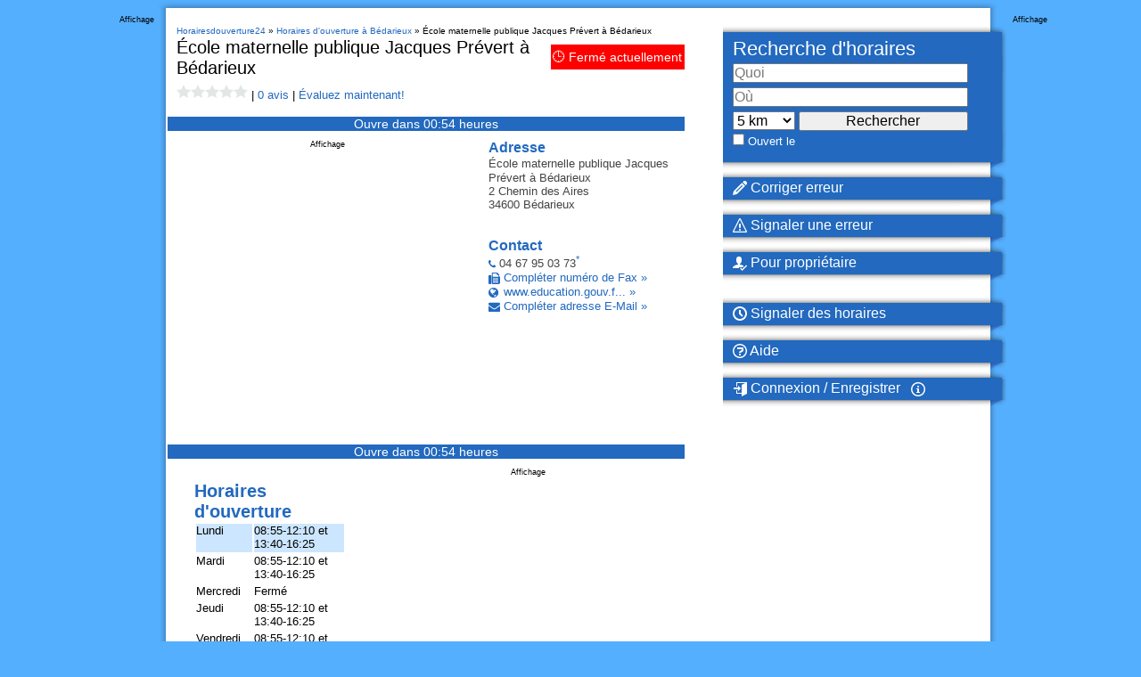

--- FILE ---
content_type: text/html; charset=iso-8859-1
request_url: https://www.horairesdouverture24.fr/filiale/B%25E9darieux-%25C9cole%2520maternelle%2520publique%2520Jacques%2520Pr%25E9vert-364904E.html
body_size: 50567
content:
<!DOCTYPE html>
<html lang="fr">
<head>
    <meta http-equiv="content-type" content="text/html; charset=iso-8859-1">
    <meta name="keywords" content="Horaires d'ouverture, Horaires de travail, ouvert, École maternelle publique Jacques Prévert 34600 Bédarieux, services, jacques, ecole, cours, education, maternelle, publique, prévert">
    <meta name="description" content="Actuellement ouvert? Horaires d'ouverture de „École maternelle publique Jacques Prévert” à Bédarieux &#10148; Horaires d'ouverture &#9989; Numéro de téléphone &#9989; Données de contact &#9989; Adresse &#9733; Avis. Voir maintenant !">
    <meta name="DC.Language" content="FR">
    <meta name="language" content="FR">
    <meta name="robots" content="index,follow">
    <meta name="viewport" content="width=device-width, initial-scale=1.0">     
 
    <link rel="icon" sizes="192x192" href="https://www.horairesdouverture24.fr/android-chrome-192x192.png">
    <link rel="apple-touch-icon-precomposed" href="https://www.horairesdouverture24.fr/apple-touch-icon.png">
    <link rel="shortcut icon" href="https://www.horairesdouverture24.fr/android-chrome-192x192.png">
    <link rel="manifest" href="https://www.horairesdouverture24.fr/site.webmanifest">

    <meta property="og:title" content="&#5125; Horaires d'ouverture „École maternelle publique Jacques Prévert“ | 2 Chemin des Aires à Bédarieux" />
    <meta property="og:type" content="website">
    <meta property="og:url" content="https://www.horairesdouverture24.fr/filiale/B%25E9darieux-%25C9cole%2520maternelle%2520publique%2520Jacques%2520Pr%25E9vert-364904E.html" />
            <meta property="og:image" content="https://www.horairesdouverture24.fr/heures-img/B%25E9darieux-%25C9cole%2520maternelle%2520publique%2520Jacques%2520Pr%25E9vert-364904E.png" />
        <meta property="og:site_name" content="Horairesdouverture24" />
    <meta property="og:description" content="Actuellement ouvert? Horaires d'ouverture de „École maternelle publique Jacques Prévert” à Bédarieux &#10148; Horaires d'ouverture &#9989; Numéro de téléphone &#9989; Données de contact &#9989; Adresse &#9733; Avis. Voir maintenant !" />


    
    <script>
        window.dataLayer = window.dataLayer || [];
        function gtag(){dataLayer.push(arguments);}

        gtag('consent', 'default', {
            'ad_storage': 'denied',
            'analytics_storage': 'denied'
        });
    </script>

            <link rel="canonical" href="https://www.horairesdouverture24.fr/filiale/B%25E9darieux-%25C9cole%2520maternelle%2520publique%2520Jacques%2520Pr%25E9vert-364904E.html">
	
    <title>&#5125; Horaires d'ouverture „École maternelle publique Jacques Prévert“ | 2 Chemin des Aires à Bédarieux</title>

        <link rel="preload" as="script" href="https://www.googletagservices.com/tag/js/gpt.js" />
    <script>
        function ybGPTHook(_,d,a,s,g,e,h){try{if(window.__iwcshook__&&window.__iwcshook__(),d&&0!==d.length&&(a&&s&&g&&e&&h&&(_.googletag=_.googletag||{},_.googletag.cmd=_.googletag.cmd||[],_.googletag.cmd.push)&&!_.googletag.__yb_init)){_.googletag.__yb_init=1;var u,t=function(){u=Date.now()},c=window.document.hasFocus();c&&t();try{window.addEventListener("focus",function(){try{c=!0,t()}catch(e){}}),window.addEventListener("focusin",function(){try{c=!0,t()}catch(e){}}),window.addEventListener("blur",function(){try{c=window.document.hasFocus()}catch(e){}}),window.addEventListener("focusout",function(){try{c=window.document.hasFocus()}catch(e){}});for(var n="mousedown scroll touchstart touchend".split(" "),r=0;r<n.length;r++)window.addEventListener(n[r],t)}catch(e){}var o,f=function(e){return parseInt(100*e+1e-4)},L=function(){for(var e=["0.01~0.01~12jb6dc#ks15vk#1kal6v4#bwe5mo#1bey6m8#tno64g#1t68740#7gkni8#16z4ohs#p7uo00#1oqeozk#gc7nr4#1furoqo#y3ho8w#1xm1p8g#suebk#10befb4#ik4etc#1i2ofsw#9ohekg#1971fk0#rfrf28#1qybg1s#58nwg0#14r7xfk#mzxwxs#1mihxxc#e4awow,1dmuxog","0.01~0.3~vvkx6o#1ve4y68#44piww#13n9jwg#lvzjeo#1lejke8#d0cj5s#1ciwk5c#urmjnk#1ua6kn4#8kj11c#183320w#qbt1j4#1pud2io#hg61a8#1gyq29s#z7g1s0#1yq02rk#1wsruo#11fcsu8#jo2scg#1j6mtc0#asfs3k#1aazt34#sjpslc#1s29tkw#6cm9z4,15v6ayo#o3wagw","0.01~0.59~1nmgbgg#f89a80#1eqtb7k#wzjaps#1wi3bpc#2grym8#11zbzls#k81z40#1jqm03k#bceyv4#1auyzuo#t3ozcw#1sm90cg#6wlgqo#16f5hq8#onvh8g#1o6fi80#fs8gzk#1fashz4#xjihhc#1x22igw#8v7k0#zrf8jk#i0581s#1hip91c#94i7sw#18n28sg#qvs8ao#1qec9a8#4oopog#1478qo0#mfyq68#1lyir5s#dkbpxc#1d2vqww#vblqf4#1uu5reo#3kqc5c#133ad4w#lc0cn4#1kukdmo#cgdce8#1byxdds#u7ncw0#1tq7dvk#80ju9s#17j3v9c#prturk#1padvr4#gw6uio#1geqvi8#yngv0g#1y60w00#1ctl34,10vdm2o#j43lkw#1imnmkg#a8glc0","0.01~1.17~19r0mbk#rzqlts#1riamtc#5sn37k#15b7474#njx3pc#1n2h4ow#eoa3gg#1e6u4g0#wfk3y8#1vy44xs#3aqqrk#12tarr4#l20r9c#1kkks8w#c6dr0g#1boxs00#txnri8#1tg7shs#7qk8w0#17949vk#phu9ds#1p0eadc#gm794w#1g4ra4g#ydh9mo#1xw1am8#12tzpc#10le0ow#iu4074#1ico16o#9ygzy8#19h10xs#rpr0g0#1r8b1fk#5inhts#1517itc#n9xibk#1mshjb4#eeai2o#1dwuj28#w5kikg#1vo4jk0#4ep4ao#13x95a8#m5z4sg#1loj5s0#dac4jk#1csw5j4#v1m51c#1uk660w#8uimf4#18d2neo#qlsmww#1q4cnwg#hq5mo0#1h8pnnk#zhfn5s#1yzzo5c#26sd8g#11pce80#jy2dq8#1jgmeps#b2fdhc#1akzegw#stpdz4#1sc9eyo#6mlvcw#1655wcg#odvvuo#1nwfwu8#fi8vls#1f0swlc#x9iw3k#1ws2x34#2qrk00#129bkzk#ki1khs#1k0llhc#bmek8w#1b4yl8g#tdokqo#1sw8lq8#76l24g,16p5340","0.02~2.02~oxv2m8,1ogf3ls#g282dc,1fks3cw#xti2v4,1xc23uo#101etxc,iusxs#ia4tfk","0.01~2.11~1hsouf4#9eht6o#18x1u68#r5rtog#1qobuo0#4yob28#14h8c1s#mpybk0#1m8icjk#dubbb4#1dcvcao#vllbsw#1v45csg#3upxj4#llzy0w,13d9yio","0.02~2.27~1l4jz0g,cqcxs0#1c8wyrk,uhmy9s#8ajfnk,1u06z9c#17t3gn4","0.01~2.34~q1tg5c#1pkdh4w#h66fwg#1goqgw0#yxgge8#1yg0hds#1mt6gw#115d7gg#je36yo#1iwn7y8#aig6ps#1a107pc#s9q77k#1rsa874#62molc#15l6pkw#ntwp34,1ncgq2o","0.02~2.52~ey9ou8,1egtpts#wpjpc0,1w83qbk#2vrcow","0.01~2.57~12ebdog#kn1d6o#1k5le68#brecxs#1b9ydxc#tiodfk#1t18ef4#7bkutc#16u4vsw#p2uvb4#1olewao#g77v28#1fprw1s#xyhvk0#1xh1wjk#nulmo#106emm8#if4m4g#1hxon40#9jhlvk#1921mv4#rarmdc#1qtbncw#53o3r4#14m84qo#muy48w#1mdi58g#dzb400#1dhv4zk#vql4hs#1v955hc#3zpq80#13i9r7k#lqzqps#1l9jrpc#cvcqgw#1cdwrgg#ummqyo#1u56ry8#8fj8cg#17y39c0#q6t8u8#1ppd9ts#hb68lc","0.05~3.05~11ad05c#sepzwg#1nhgirk#2bs5xc#1apz75s#oivojk#1wx2ps0#8zif40#1428xz4#v6lxq8#1kpkkxs#7vk1kw#1g9r2tc#iz3sw0#1rdau4g#ejaark#12oaz28#tsnytc#1ovehog#xu70g#19c188w","0.06~4.09~n4xpmo#1vj4qv4","0.05~4.2~d5cbuo#1882ups#zcfugw","0.06~4.34~1jbmm0w#6hm2o0","0.05~4.45~1evt3wg#kd1rsw#1sr8t1c","0.06~4.59~fx89og#zwf18g","0.05~4.7~r0s0zk#1m3ijuo#3pq4u8","0.06~4.84~1c3x62o#pwtngg","0.05~4.95~1yb0oow#adge0w#15g6ww0","0.06~5.09~wkjwn4#1k83aio","0.05~5.2~7e2r5s#1fs9se8#ihmigw#1qvtjpc#e1t0cg#13krnk0#up4nb4#1prv668#1uavi8#1a8hwqo#o1ee4g#1wflfcw#b9x2io#16cnlds#xh0l4w#1hg7cow#4m6tc0#1d0dukg#l9igao#1tnphj4#gtoy68#10svpq8#rx8phc#1mzz8cg#388uf4#1bmfvnk#pfcd1c#1xtje9s#9vz3ls#14ypmgw#w32m80#1lm19fk#8s0q2o#1h67rb4#jvkhds#1s9rim8#ffqz9c#126ton4#tb6oe8#1odx79c#gcwlc#18ujxts#mngf7k#1v1ngg0#cnv1fk#17qlkao#yuyk1s#1iu5bls#604s8w#1eebthc#kkjgu8#1syqi2o#g4pyps#103wq9s#r89q0w#1mb08w0#3x7tvk","0.5~8.5~hsnj0g#byw1z4#sm7oxs#831qm8#myoyrk#fqzitc#web5s0#25jf28#lkqzuo#9i8npc#sxg8hs#5meccg#qfjw1s#do2kg0#xzqtq8#2d143k#j0cr28#d6la0w#r20z5s#77u0ao#nv5n9c#gng7b4#vwtvcw#a45q8","1.0~21.0~at296o#5j9yww#eyw5xc#3gd0jk#bi18n4#8inls0#gkbtvk#1kxr7k#8xmzuo#6fqneo#e3ofls#3a49og#cpqgow#6qz6yo#hkjcw0"],t={},n=0;n<e.length;n++)try{for(var r=e[n].split("~"),o=f(parseFloat(r[0])),i=f(parseFloat(r[1])),a=r[2].split("#"),s=0,g=0;g<a.length;g++)try{for(var u=parseInt(s*o+i),c=[],_=a[g],l=(-1!==_.indexOf(",")?c=_.split(","):c.push(_),u/100),d=0;d<c.length;d++)t[c[d]]=l;s++}catch(e){}}catch(e){}return t}(),l=function(e,t){try{for(var n=0;n<e.length;n++)if("string"==typeof e[n])for(var r=e[n].split(","),o=0;o<t.length;o++)for(var i=0;i<r.length;i++)if(r[i]===t[o])return!0}catch(e){}return!1},v=function(e){for(var t=[],n=0;n<e.length;n++)t.push(e[n].toLowerCase());return t},p=function(e){var t="u";try{var n,r,o=e.getTargeting(a),i=v(o);l(i,s)?t="b":l(i,g)?t="o":(n=googletag.pubads().getTargeting(a),r=v(n),l(r,s)?t="b":l(r,g)&&(t="o"))}catch(e){}return t},I="",i=Math.random(),I=i<.5?"0":i<.75?"1":"2",F=function(e){var t=[{inclusive_min:0,exclusive_max:10,delta:.01},{inclusive_min:10,exclusive_max:20,delta:.05},{inclusive_min:20,exclusive_max:100,delta:.5},{inclusive_min:100,exclusive_max:101,delta:1}];if(e<0)return e;for(var n=f(e),r=0;r<t.length;r++){var o=t[r],i=f(o.inclusive_min),a=f(o.exclusive_max),o=f(o.delta);if(i<=n&&n<a)return parseInt((n-i)/o)*o+i}return f(t[t.length-1].inclusive_min)},npph=function(e){return parseFloat(e)},R=function(e,t,n){var r=[-1],o=["nobidder"],i=[-1];if(0<t.length&&(r[0]=F(t[0].price[0]).toString(),o[0]=t[0].bidder,i[0]=t[0].size,r.push(-3)),"o"===n){for(var a=r.length,s=0;s<a;s++)r.push("o_"+r[s]),r.push("o_"+r[s]+"_"+I);o.push("o_"+o[0]),i.push("o_"+i[0])}e.__setTargeting("in2w_upa_price",r),e.__setTargeting("in2w_upa_bidder",o),e.__setTargeting("in2w_upa_size",i)},w=function(e){var t,n=-1;try{void 0!==e&&2===(t=e.split("x")).length&&(n=parseInt(t[0]*t[1]))}catch(e){}return n},k=function(e){try{if(e.getTargeting&&e.__setTargeting){var t=[],n=p(e);if("o"===n||"b"===n){for(var r,o=e.getTargeting("amznbid")[0],i=L[o],a=(void 0!==i&&(r=e.getTargeting("amznsz")[0],t.push({bidder:"amznbid",price:[i],size:void 0!==r?"a"+r:-1,area:w(r)})),[["hb_pb","hb_bidder","hb_size",npph,1,"hb_pb_unknown"]]),s=0;s<a.length;++s){var g,u,c=a[s][0],_=a[s][1],l=a[s][2],d=e.getTargeting(c)[0];void 0!==d&&(g=e.getTargeting(_)[0]||a[s][5],u=e.getTargeting(l)[0],t.push({bidder:g,price:[a[s][3](d)*a[s][4]],size:void 0!==u?"p"+u:-1,area:w(u)}))}t.sort(function(e,t){var n,r=t.price[0]-e.price[0];return 0==r?0==(n=t.area-e.area)?t.bidder.localeCompare(e):n:r})}R(e,t,n)}}catch(e){}},y=1,H=e,m=["0","1","2","3","4","5","6","7","8","9","a","b","c","d","e","f","g","h","i","j","k","l","m","n","o","p","q","r","s","t","u","v","w","x","y","z"],b={"1_0010":"01","1_0011":"02","1_0020":"03","1_0021":"04","1_0110":"05","1_0111":"06","1_0120":"07","1_0121":"08","1_0310":"09","1_0311":"0a","1_0320":"0b","1_0321":"0c","1_0610":"0d","1_0611":"0e","1_0620":"0f","1_0621":"0g","1_0810":"0h","1_0811":"0i","1_0820":"0j","1_0821":"0k","2_0000":"19","2_0001":"1a","2_0002":"1b","2_000z":"1c","2_0030":"1d","2_0031":"1e","2_0032":"1f","2_003z":"1g","2_0100":"1h","2_0101":"1i","2_0102":"1j","2_010z":"1k","2_0130":"1l","2_0131":"1m","2_0132":"1n","2_013z":"1o","2_0300":"1p","2_0301":"1q","2_0302":"1r","2_030z":"1s","2_0330":"1t","2_0331":"1u","2_0332":"1v","2_033z":"1w","2_0600":"1x","2_0601":"1y","2_0602":"1z","2_060z":"20","2_0630":"21","2_0631":"22","2_0632":"23","2_063z":"24","2_0800":"25","2_0801":"26","2_0802":"27","2_080z":"28","2_0830":"29","2_0831":"2a","2_0832":"2b","2_083z":"2c","1_0z10":"3l","1_0z11":"3m","1_0z20":"3n","1_0z21":"3o","2_0z00":"3x","2_0z01":"3y","2_0z02":"3z","2_0z0z":"40","2_0z30":"41","2_0z31":"42","2_0z32":"43","2_0z3z":"44"},U={gpt:0,amp:1,video:2,mobile:3,gpt_lite:4,adx_tag:5},z={out_of_page:0,anchor:1,app_open:2,banner:3,instream_audio:4,instream_video:5,interstitial:6,native_advance:7,rewarded:8,others:35},x={desktop:0,smartphone:1,tablet:2,connecttv:3,others:35},q={ios:0,android:1,macos:2,windows:3,others:35},j={chrome:0,safari:1,edge:2,others:35},T={},P={childDirectedTreatment:1,underAgeOfConsent:8,nonPersonalizedAds:64,limitedAds:256,restrictDataProcessing:1024},V=2751,S={},B=function(){var e=W(),t=Z();return{os:N(e),dc:J(e),browser:Y(e,t)}},G=function(){var e=window.navigator;return(e=e&&e.language)||""},W=function(){var e=window.navigator;return(e=e&&e.userAgent)||""},Z=function(){var e=window.navigator;return(e=e&&e.userAgentData)||null},N=function(e){return O(e,"Win")?"windows":O(e,"like Mac")?"ios":O(e,"Mac")?"macos":O(e,"Android")?"android":"others"},J=function(e){return Q(e)?"tablet":K(e)?"smartphone":X(e)?"connecttv":"desktop"},K=function(e){return O(e,"iPod")||O(e,"iPhone")||O(e,"Android")||O(e,"IEMobile")},Q=function(e){return O(e,"iPad")||O(e,"Tablet")||O(e,"Android")&&!O(e,"Mobile")||O(e,"Silk")},X=function(e){return O(e,"Roku")||O(e,"SMART-TV")||O(e,"SmartTV")||O(e,"NetCast")||O(e,"crkey")},Y=function(e,t){t=$(t);return t||(O(e,"OPR/")||O(e,"Opera")?"others":O(e,"Edg")?"edge":O(e,"Firefox")?"others":O(e,"Chrome")?"chrome":O(e,"Safari")||O(e,"iPad")||O(e,"iPhone")||O(e,"iphone")?"safari":"others")},$=function(e){if(e&&e.brands){if(E(e.brands,"Opera"))return"opera";if(E(e.brands,"Microsoft Edge"))return"edge";if(E(e.brands,"Chrome"))return"chrome"}return null},O=function(e,t){return-1!==e.indexOf(t)},E=function(e,t){return e.some(function(e){return e.brand===t})},ee=function(e,t){if(e)return["0"];for(var n=Math.floor(1e3*Math.random()+1),r=[],o=0,i=0;i<t.length;++i){for(var a=1,s=t[i],g=0,u=0;u<s.length;u++)if(n<=(g+=s[u])){a=u+1;break}1<a&&0<o&&(a=a+o-1),o+=t[i].length;var c=m[a];for(u=0;u<r.length;++u)if(r[u]===c){u=-1;break}-1!==u&&r.push(c)}for(u=0;u<r.length;++u)"1"===r[u]&&(r[u]=Math.random()<=.3?"x":r[u]);return r},te=function(e){var e=(new Date).getTime()+36e5*e,t=parseInt(e/36e5,10)%24;return[[1,0],[3,24],[6,32]].map(function(e){return m[Math.floor(t/e[0])+e[1]]})},ne=function(){var e,t,n;return o||(n=B(),e=void 0!==j[n.browser]?j[n.browser]:j.others,t=void 0!==q[n.os]?q[n.os]:q.others,n=void 0!==x[n.dc]?x[n.dc]:x.others,o={dc:m[n],os:m[t],browser:m[e]}),o},re=function(e,t){if(void 0===(e=U[e]))throw new Error;t=void 0!==z[t="top_anchor"!==t&&"bottom_anchor"!==t?t:"anchor"]?z[t]:z.others;return{rt:m[e],ivf:m[t]}},oe=function(e){var t;return T[e]||(t=G(),T[e]=ge(t,e)),T[e]},ie=function(e,t,n,r,o,i,a){for(var s=[],g=("0"===n||"3"===n?(o=b["2_"+e+t+n+o])&&s.push(o):(o=b["1_"+e+t+n+r])&&s.push(o),[]),u=[],c=0;c<s.length;c++){var _=s[c];g.push("-"+_);for(c=0;c<i.length;++c){var l=_+i[c];g.push(l);for(var d=0;d<a.length;d++){var h=a[d];u.push(l+h)}}}return{short:g,full:u}},A=function(e){try{if(!e.length)return"0";for(var t=305419896,n=0;n<e.length;++n)t^=(t<<5)+(t>>2)+e.charCodeAt(n)&4294967295;return(t<0?4294967296+t:t)+""}catch(e){return"-1"}},ae=function(e){for(var t,n,r=e,o=(("fluid"===e||"number"==typeof r[0]&&"number"==typeof r[1])&&(r=[e]),[]),i=1e5,a=1,s=1e5,g=1,u=0;u<r.length;u++)"fluid"===r[u]?o.push(r[u]):((t=r[u][0])<i&&(i=t),a<t&&(a=t),(n=r[u][1])<s&&(s=n),g<n&&(g=n),o.push(t+"x"+n));o.sort(function(e,t){return e<t?-1:1});e=o.length;return o.push(i),o.push(a),o.push(s),o.push(g),o.push(e),A(o.join(","))},M=function(e,t){try{var n=t?(e+"").toLowerCase():e+"";return n.length+"_"+A(n)}catch(e){return"-1"}},se=function(e){var t;try{t=""===e||null==e?"-2":M(e,!0)}catch(e){t="-1"}return t},ge=function(e,t){var n,r,o,i,a,s=[];try{""===e||null==e?s=["-2"]:(r=(n=e.split("-"))[0],o=M(r,!0),s.push(o),1<n.length&&(i=n[0]+"-"+n[1],a=M(i,!0),s.push(a)))}catch(e){s=["-1"]}if(!t)for(var g=s.length,u=0;u<g;++u)s.push("o_"+s[u]);return s},ue=function(e,t){var n=["u"];try{if(""===e||null==e)throw n=["u1"],new Error("u1");var r=window.document.getElementById(e);if(null==r)throw n=["u2"],new Error("u2");var o=window.innerHeight;if(void 0===o||o<=0)throw n=["u3"],new Error("u3");var i,a,s=r.getBoundingClientRect(),g=void 0!==s.y?s.y:s.top;if(void 0===g)throw n=["u4"],new Error("u4");n=g<0?["a","a"+(i=(i=parseInt(g/o,10)-1)<-2?-2:i)]:g<o?["i","i"+(parseInt(g/(o/3),10)+1)]:["b","b"+(a=9<(a=parseInt((g-o)/o,10)+1)?9:a),"bg"+Math.ceil(a/3)]}catch(e){}if(!t)for(var u=n.length,c=0;c<u;++c)n.push("o_"+n[c]);return n},C=function(e){var t=[];try{var n,r=0;for(n in P)0!=(P[n]&V)&&t.push(P[n].toString(36)),r+=P[n];t.push(r.toString(36))}catch(e){t=["-1"]}if(!e)for(var o=t.length,i=0;i<o;++i)t.push("o_"+t[i]);return t},ce=function(e){try{return S[e]||(S[e]=C(e)),S[e]}catch(e){return["-1"]}},_e=function(e,t){for(var n="",r=0;r<t;r++)n+=e;return n},le=function(e,t){e+="",t-=e.length;return t<=0?e:_e("0",t)+e},de=function(e){try{var t=1+parseInt(20*Math.random(),10),n=[le(t,2)];if(!e)for(var r=n.length,o=0;o<r;++o)n.push("o_"+n[o]);return n}catch(e){return["-1"]}},he=function(e,t){var n=[];try{var r=(new Date).getTime()+36e5*e,o=parseInt(r/36e5,10)%24,i=Math.floor(o);n.push(le(i,2))}catch(e){n=["-1"]}if(!t)for(var a=n.length,s=0;s<a;++s)n.push("o_"+n[s]);return n},fe=function(e){var t=[];try{var n,r=c?"1":"0",o=(n=null==u?"0":(Date.now()-u)/1e3<=3?"1":"2","visible"===window.document.visibilityState?"1":"0");t.push(r+n+o)}catch(e){t=["-1"]}if(!e)for(var i=t.length,a=0;a<i;++a)t.push("o_"+t[a]);return t},ve=function(){return"w45"},pe=function(){return"87nr"},we=function(e,t,n,r,o,i,a,s,g){try{if("u"===n)return[{key:"in2w_key16",values:[]},{key:"in2w_key20",values:[]},{key:"in2w_key21",values:null},{key:"in2w_key23",values:null},{key:"in2w_key26",values:[]},{key:"in2w_key27",values:[]},{key:"in2w_key28",values:[]},{key:"in2w_key30",values:[]},{key:"in2w_key31",values:[]},{key:"in2w_key33",values:[]},{key:"in2w_key34",values:null},{key:"in2w_key35",values:null},{key:"in2w_upa_bidder",values:[]},{key:"in2w_upa_price",values:[]},{key:"in2w_upa_size",values:[]}];var u=re(r,o),c=ne(),_=u.rt,l=u.ivf,d=c.dc,h=c.os,f=c.browser,v="b"===n,p=ee(v,t),w=te(e),k=ie(_,l,d,h,f,p,w),y=(v&&(k.short=[]),[]);i&&i.length&&y.push(ae(i));try{var m="-1",b="-1";if(void 0!==g&&0<g.length)for(var z=0;z<g.length;z++)if("o"!==g[z][0]){b="-1"===(m=g[z])?"-1":"-3";break}for(var x=k.full.length,z=0;z<x;z++){var q=k.full[z];"_"!==q[0]&&k.full.push(q+"_"+m)}for(var j=k.short.length,z=0;z<j;z++){var T=k.short[z];"_"!==T[0]&&k.short.push(T+"_"+b)}}catch(e){}for(var P=[{key:"in2w_key16",values:k.short},{key:"in2w_key20",values:k.full},{key:"in2w_key21",values:y}],S=["in2w_key23","in2w_key26","in2w_key27","in2w_key28","in2w_key30","in2w_key31","in2w_key33","in2w_key34","in2w_key35"],z=0;z<S.length;z++)try{switch(S[z]){case"in2w_key23":P.push({key:S[z],values:se(a)});break;case"in2w_key26":P.push({key:S[z],values:oe(v)});break;case"in2w_key27":P.push({key:S[z],values:ue(s,v)});break;case"in2w_key28":P.push({key:S[z],values:ce(v)});break;case"in2w_key30":P.push({key:S[z],values:de(v)});break;case"in2w_key31":P.push({key:S[z],values:he(e,v)});break;case"in2w_key33":P.push({key:S[z],values:fe(v)});break;case"in2w_key34":P.push({key:S[z],values:ve()});break;case"in2w_key35":P.push({key:S[z],values:pe()})}}catch(e){}return P}catch(e){return[{key:"in2w_key20",values:["4p10","4p1o","4p1w"]}]}},D=function(e){try{if(e.__should_skip_labeling)e.__should_skip_labeling=!1;else{var t,n=p(e),r="banner";if(e.__is_oop)r=googletag.enums.OutOfPageFormat[e.__oop_format]?googletag.enums.OutOfPageFormat[e.__oop_format].toLowerCase():"out_of_page";else try{if(e.__sz_mapping)for(var o=Math.round(window.innerWidth),i=Math.round(window.innerHeight),a=0;a<e.__sz_mapping.length;a++){var s=e.__sz_mapping[a][0];if(s[0]<=o&&s[1]<=i){t=e.__sz_mapping[a][1];break}}else e.__def_sizes&&(t=e.__def_sizes)}catch(e){}for(var g=we(y,H,n,"gpt",r,t,e.getAdUnitPath(),e.getSlotElementId(),e.getTargeting("in2w_upa_price")),a=0;a<g.length;a++)e.__setTargeting(g[a].key,g[a].values)}}catch(e){}},ke=function(){try{var e=new Date,t=new Date(e.toLocaleString("en-US",{timeZone:"UTC"})),n=new Date(e.toLocaleString("en-US",{timeZone:h}));y=(n.getTime()-t.getTime())/36e5}catch(e){y=1}var o=["slotRequested","slotResponseReceived","slotRenderEnded","slotOnload","impressionViewable","slotVisibilityChanged"],i=o.slice(1),l=_.googletag.pubads(),r=(l.__product_version=3,l.__pkgv="45",l.__build_id="87nr",l.__hook_version=8,_.googletag.__display=_.googletag.display,_.googletag.display=function(e){for(var t=[],n=0;n<arguments.length;n++)t.push(arguments[n]);try{for(var r=this.pubads().getSlots(),n=0;n<r.length;n++){var o=r[n];k(o)}}catch(e){}return _.googletag.__display.apply(l,t)}.bind(_.googletag),l.__refresh=l.refresh,l.refresh=function(e){for(var t=[],n=0;n<arguments.length;n++)t.push(arguments[n]);try{e=e||this.getSlots();for(n=0;n<e.length;n++){var r,o=e[n],i=(k(o),r=g=s=a=_=c=u=void 0,o);try{var a,s,g,u=[],c=null,_=p(i);"o"!==_&&"b"!==_||(0<(a=i.__refreshCount||0)&&(c="1"),s=_+((r=a)<11?r:r<26?"10-":r<51?"25-":r<101?"50-":"100-"),u.push(s),g=function(e){try{var t="-1";if(void 0!==e&&0<e.length)for(var n=0;n<e.length;n++)if("o"!==e[n][0]){t="-1"===e[n]?"-1":"-3";break}return t}catch(e){}return"-1"}(i.getTargeting("in2w_upa_price")),u.push(s+"_"+g)),i.setTargeting("in2w_key15",u),i.__setTargeting("in2w_key22",c)}catch(e){}}}catch(e){}l.__refresh.apply(l,t)}.bind(l),l.__setPrivacySettings=l.setPrivacySettings,l.setPrivacySettings=function(e){for(var t=[],n=0;n<arguments.length;n++)t.push(arguments[n]);try{void 0!==e.childDirectedTreatment&&(null===e.childDirectedTreatment?P.childDirectedTreatment=1:e.childDirectedTreatment?P.childDirectedTreatment=4:P.childDirectedTreatment=2),void 0!==e.underAgeOfConsent&&(null===e.underAgeOfConsent?P.underAgeOfConsent=8:e.underAgeOfConsent?P.underAgeOfConsent=32:P.underAgeOfConsent=16),void 0!==e.nonPersonalizedAds&&(e.nonPersonalizedAds?P.nonPersonalizedAds=128:P.nonPersonalizedAds=64),void 0!==e.limitedAds&&(e.limitedAds?P.limitedAds=512:P.limitedAds=256),void 0!==e.restrictDataProcessing&&(e.restrictDataProcessing?P.restrictDataProcessing=2048:P.restrictDataProcessing=1024);S[!0]=C(!0),S[!1]=C(!1)}catch(e){}return l.__setPrivacySettings.apply(l,t)}.bind(l),l.__setTargeting=l.setTargeting,l.__clearTargeting=l.clearTargeting,_.googletag.__defineOutOfPageSlot=_.googletag.defineOutOfPageSlot,_.googletag.__defineSlot=_.googletag.defineSlot,l.setTargeting=function(){for(var e=[],t=0;t<arguments.length;t++)e.push(arguments[t]);var n=l.__setTargeting.apply(l,e);try{for(var r=this.getSlots(),t=0;t<r.length;t++){var o=r[t];D(o)}}catch(e){}return n}.bind(l),l.clearTargeting=function(){for(var e=[],t=0;t<arguments.length;t++)e.push(arguments[t]);var n=l.__clearTargeting.apply(l,e);try{for(var r=this.getSlots(),t=0;t<r.length;t++){var o=r[t];D(o)}}catch(e){}return n}.bind(l),function(r){r.__setTargeting=r.setTargeting,r.setTargeting=function(){for(var e=[],t=0;t<arguments.length;t++)e.push(arguments[t]);var n=r.__setTargeting.apply(r,e);return D(r),n}.bind(r)}),a=function(r){r.__clearTargeting=r.clearTargeting,r.clearTargeting=function(){for(var e=[],t=0;t<arguments.length;t++)e.push(arguments[t]);var n=r.__clearTargeting.apply(r,e);return D(r),n}.bind(r)},s=function(n){n.__updateTargetingFromMap=n.updateTargetingFromMap,n.updateTargetingFromMap=function(){try{for(var e=[],t=0;t<arguments.length;t++)e.push(arguments[t]);n.__updateTargetingFromMap.apply(n,e),k(n)}catch(e){}return n}.bind(n)};_.googletag.defineOutOfPageSlot=function(){for(var e=[],t=0;t<arguments.length;t++)e.push(arguments[t]);var n=_.googletag.__defineOutOfPageSlot.apply(_.googletag,e);return n&&(n.__is_oop=!0,n.__oop_format=e[1],r(n),a(n),s(n),D(n)),n}.bind(_.googletag),_.googletag.defineSlot=function(){for(var e=[],t=0;t<arguments.length;t++)e.push(arguments[t]);var o=_.googletag.__defineSlot.apply(_.googletag,e);return o&&(o.__is_oop=!1,o.__def_sizes=arguments[1],r(o),a(o),s(o),o.__defineSizeMapping=o.defineSizeMapping,o.defineSizeMapping=function(e){for(var t=[],n=0;n<arguments.length;n++)t.push(arguments[n]);var r=o.__defineSizeMapping.apply(o,t);return e&&0<e.length&&(o.__sz_mapping=e),D(o),r}.bind(o),D(o)),o}.bind(_.googletag);try{for(var g=l.getSlots(),u=0;u<g.length;u++)try{var c=g[u];void 0!==c.__setTargeting||c.getOutOfPage()||(c.__is_oop=!1,r(c),a(c),D(c))}catch(e){}}catch(e){}l.__reportEvents=function(e,t){if(l.__eventProxy&&l.__eventProxy[e])for(var n=0;n<l.__eventProxy[e].length;n++)try{l.__eventProxy[e][n](t)}catch(e){}},l.__addEventListener=l.addEventListener,l.addEventListener=function(r,e){if(-1!==o.indexOf(r))try{return this.__eventProxy=this.__eventProxy||{},this.__eventProxy[r]?(-1===this.__eventProxy[r].indexOf(e)&&this.__eventProxy[r].push(e),l):(this.__eventProxy[r]=[e],l.__addEventListener(r,function(e){var t=e.slot;if(t.__skipEvent&&t.__skipEvent[r]&&(new Date).getTime()-t.__skipEvent[r]<3e3)delete t.__skipEvent[r];else if(-1===i.indexOf(r)||!function(e){e=e.__getResponseInformation?e.__getResponseInformation():e.getResponseInformation();return e&&e.advertiserId&&-1!==d.indexOf(e.advertiserId)}(t))for(var n=0;n<l.__eventProxy[r].length;n++)try{l.__eventProxy[r][n](e)}catch(e){}}))}catch(e){}return l.__addEventListener(r,e)}.bind(l),l.__removeEventListener=l.removeEventListener,l.removeEventListener=function(e,t){try{var n=this.__eventProxy;if(n&&n[e])return-1!==n[e].indexOf(t)&&(n[e].splice(n[e].indexOf(t),1),!0)}catch(e){}return l.__removeEventListener(e,t)}.bind(l),l.addEventListener("slotRequested",function(e){e=e.slot;delete e.__responseInfo,e.__refreshCount=e.__refreshCount||0,++e.__refreshCount})};_.googletag.cmd.unshift?(_.googletag.cmd.unshift(ke),_.googletag.cmd.unshift=function(e){_.googletag.cmd.splice(1,0,e)}):_.googletag.cmd.push(ke)}}catch(e){}}


        ybGPTHook(window,[5128122880],"intowow_optimized",["false"],["true"],[[900,10,10,10,10,10,10,10,10,10,10],[900,20,20,20,20,20]],"Europe/Berlin");


        // Sample benchmark / optimization true traffic randomization method
        window.googletag = window.googletag || {};
        window.googletag.cmd = window.googletag.cmd || [];
        window.googletag.cmd.push(function () {
        var opt_ratio = 0.9;
        var billing_key = "intowow_optimized";
        var traffic_group = Math.random() < opt_ratio ? "true" : "false";

        googletag.pubads().setTargeting(billing_key, traffic_group);
        });
    </script>
    
        <script>"use strict";function _typeof(t){return(_typeof="function"==typeof Symbol&&"symbol"==typeof Symbol.iterator?function(t){return typeof t}:function(t){return t&&"function"==typeof Symbol&&t.constructor===Symbol&&t!==Symbol.prototype?"symbol":typeof t})(t)}!function(){var t=function(){var t,e,o=[],n=window,r=n;for(;r;){try{if(r.frames.__tcfapiLocator){t=r;break}}catch(t){}if(r===n.top)break;r=r.parent}t||(!function t(){var e=n.document,o=!!n.frames.__tcfapiLocator;if(!o)if(e.body){var r=e.createElement("iframe");r.style.cssText="display:none",r.name="__tcfapiLocator",e.body.appendChild(r)}else setTimeout(t,5);return!o}(),n.__tcfapi=function(){for(var t=arguments.length,n=new Array(t),r=0;r<t;r++)n[r]=arguments[r];if(!n.length)return o;"setGdprApplies"===n[0]?n.length>3&&2===parseInt(n[1],10)&&"boolean"==typeof n[3]&&(e=n[3],"function"==typeof n[2]&&n[2]("set",!0)):"ping"===n[0]?"function"==typeof n[2]&&n[2]({gdprApplies:e,cmpLoaded:!1,cmpStatus:"stub"}):o.push(n)},n.addEventListener("message",(function(t){var e="string"==typeof t.data,o={};if(e)try{o=JSON.parse(t.data)}catch(t){}else o=t.data;var n="object"===_typeof(o)&&null!==o?o.__tcfapiCall:null;n&&window.__tcfapi(n.command,n.version,(function(o,r){var a={__tcfapiReturn:{returnValue:o,success:r,callId:n.callId}};t&&t.source&&t.source.postMessage&&t.source.postMessage(e?JSON.stringify(a):a,"*")}),n.parameter)}),!1))};"undefined"!=typeof module?module.exports=t:t()}();</script>
    <script>
        window._sp_queue = [];
        window._sp_ = {
            config: {
                accountId: 1850,
                baseEndpoint: 'https://spcmp.horairesdouverture24.fr',
                targetingParams: {
                    stripe:
                        document.cookie
                            .split("; ")
                            .find(row => row.startsWith("subscription="))
                            ?.split("=")[1] === "true"
                },
                gdpr: { },
                events: {
                    onMessageChoiceSelect: function() {
                        console.log('[event] onMessageChoiceSelect', arguments);
                    },
                    onMessageReady: function() {
                        console.log('[event] onMessageReady', arguments);
                    },
                    onMessageChoiceError: function() {
                        console.log('[event] onMessageChoiceError', arguments);
                    },
                    onPrivacyManagerAction: function() {
                        console.log('[event] onPrivacyManagerAction', arguments);
                    },
                    onPMCancel: function() {
                        console.log('[event] onPMCancel', arguments);
                    },
                    onMessageReceiveData: function() {
                        console.log('[event] onMessageReceiveData', arguments);
                    },
                    onSPPMObjectReady: function() {
                        console.log('[event] onSPPMObjectReady', arguments);
                    },
                    onConsentReady: function (message_type, consentUUID, euconsent, consentStatus) {
                        console.log('[event] onConsentReady', arguments);

                        if (!consentStatus.applies) {
                            gtag("consent", "update", {
                                analytics_storage: "granted"
                            });
                            window.dataLayer = window.dataLayer || [];
                            window.dataLayer.push({event: 'consent_update'});
                        }
                        
                        var ppidCookieVal = '';
                        var ppidCookie = document.cookie.split('; ').find(function (row) {
                            return row.startsWith('al1337ppid=');
                        });
                        if (ppidCookie) {
                            ppidCookieVal = ppidCookie.split('=')[1];
                        }

                        if (document.cookie.split('; ').find(function (row) {return row.startsWith('subscription=');})?.split('=')[1] !== "true"
                            && (!consentStatus.applies || consentStatus.consentedToAll)) {
                            if (typeof crypto !== "undefined" && typeof crypto.subtle !== "undefined") {
                                async function digestMessage(message) {
                                    var hashBuffer = await crypto.subtle.digest("SHA-256", new TextEncoder().encode(message));
                                    return Array.from(new Uint8Array(hashBuffer)).map((b) => b.toString(16).padStart(2, "0")).join("");
                                }
                                if (ppidCookie) {
                                    if (ppidCookieVal === "default") {
                                        digestMessage((new Date()).toISOString() + Math.random()).then((digestHex) => {
                                            document.cookie = "al1337ppid=" + digestHex + "; expires=Friday, 31 Dec 2100 12:00:00 UTC; path=/; domain=horairesdouverture24.fr";
                                            
                                            window.tude = window.tude || { cmd: [] };
                                            window.tude.cmd.push(function() {
                                                window.tude.setIdProfile({
                                                    ppid: digestHex,
                                                })
                                            });
                                        });
                                    } else {
                                        window.tude = window.tude || { cmd: [] };
                                        window.tude.cmd.push(function() {
                                            window.tude.setIdProfile({
                                                ppid: ppidCookieVal,
                                            })
                                        });
                                    }
                                } else {
                                    document.cookie = "al1337ppid=default; expires=Friday, 31 Dec 2100 12:00:00 UTC; path=/; domain=horairesdouverture24.fr";
                                }
                            } else {
                                console.error("al1337", "Could not create PPID: crypto not supported.");
                            }
                        } else {
                            if (ppidCookie && ppidCookieVal !== '') {
                                if (ppidCookieVal !== 'default') {
                                    var xhr = new XMLHttpRequest();
                                    xhr.onreadystatechange = function () {
                                        if (this.readyState !== 4) return;
                                        if (this.status === 200) {
                                            document.cookie = "al1337ppid=; expires=Thu, 01 Jan 1970 00:00:01 UTC; path=/; domain=horairesdouverture24.fr";
                                        } else {
                                            console.error("al1337", 'Error during delete-ppid request, status:'+this.status);                                    }
                                    };
                                    xhr.open('POST', '/delete-ppid', true);
                                    xhr.setRequestHeader('Content-type', 'application/x-www-form-urlencoded');
                                    xhr.send('ppid=' + encodeURIComponent(ppidCookieVal));
                                }
                            }
                        }
                    },
                    onError: function() {
                        console.log('[event] onError', arguments);
                    },
                }
            }
        }
    </script>
    <script src='https://spcmp.horairesdouverture24.fr/unified/wrapperMessagingWithoutDetection.js' async></script>
    
    <script type="text/javascript" src="https://www.horairesdouverture24.fr/js/jq-3_6_0/oe3.r3.min.js" defer onload="jqAsync()"></script>


        
    <style>
*{margin:0;padding:0}dd{margin-left:40px}dt{margin-top:11px;margin-bottom:5px}dl{margin-bottom:25px}.filleft{float:left;margin-top:0;width:330px}.filright{margin-top:0;float:right;margin-right:0;font-size:14px;width:220px;color:#444}.filleft2{float:left;margin-top:-20px;color:#000;margin-left:9px}.filright2{margin-top:0;float:right;margin-right:0;font-size:13px;color:#444}.filleft h3,.filright h3{font-weight:700}table,td{border:none}.clr{clear:both}h1,h2,h3,h4,h5,h6{font-weight:400;line-height:normal;margin:0;padding:0}a{color:#2269BF;text-decoration:none}a:active,a:visited{color:#2269BF}a:hover{color:#C21010}body{font-size:13px;font-family:arial,sans-serif;color:#000;background-color:#55AFFF;margin:0;padding:0}#topbereich{position:absolute;top:0;height:30px;width:100%;min-width:965px;color:#fff;background-image:url(/img/schwarzerbalken.jpg);line-height:normal}#kleinegadgets{float:left;margin-left:20px;margin-top:7px}#topbereich img{margin-top:-7px}#usermenue{float:right;margin-right:40px;margin-top:7px}#all{width:965px;min-height:900px;margin:auto} #imgbanner{position:fixed;bottom:0;top:0;left:0}h1{display:block;font-size:29px;margin-left:110px;margin-right:20px;padding-bottom:5px;padding-top:7px}#ueberschriften h2{padding-top:10px;font-size:28px}#logo{margin-top:30px;margin-left:25px;width:965px;height:51px;background-repeat:no-repeat}#logo a,#logo img{border-style:none}#logo h1{text-transform:uppercase;color:#000}#logooe{color:#fff}#geldverdienentopics{line-height:12px;font-size:14px;color:#000;margin-left:20px;text-align:left;margin-bottom:0}#leaderboardcontainer1{position:absolute;top:30px}#menuecontainer{position:absolute;top:30px;width:965px;height:97px;background-image:url(/img/menuehintergrund.png);background-repeat:no-repeat;z-index:51}#maincontainer{margin-top:0px;width:965px;min-height:685px;background-image:url(/img/mainhintergrund.png)}#rechtercontainer{width:315px;min-height:300px;margin-left:-10px;margin-top:20px;float:left}#rechtsneu{float:left;margin-left:15px}#platzhalterrechts{width:270px;padding-bottom:15px}#kleineinfos{border:1px solid #e7e7e7;border-right:none;width:260px;min-height:260px;padding:10px}#linkercontainer{float:left;width:650px;min-height:300px}#suchfeld{width:330px;height:163px;background-repeat:no-repeat;margin-left:4px}.suchfeld{float:left;height:163px;background-position:9px 0;background-image:url(/img/blauereinzug5.png);background-repeat:no-repeat;width:330px}.aktuellertag{background:#CCE6FF}#ueberschriften{line-height:0px;font-size:0px;margin-left:40px;margin-bottom:0}#suchlaquo{line-height:52px;font-size:52px;margin-left:0;margin-bottom:0;color:#2269BF}#suchfeldlabels{line-height:22px;font-size:22px;color:#FFF;margin-left:0;margin-bottom:0}#go{line-height:16px;font-size:16px;color:#FFF;a:margin-left:0;margin-bottom:0}#ueberschriften h1{font-size:20px;color:#000;margin-left:0;margin-top:0}#textbereich{padding-left:0;padding-right:20px;padding-bottom:0px;min-height:600px;margin-left:50px;width:560px;margin-top:2px}#footer1{background-color:#292a2c;width:925px; min-width:900px; margin-left:28px;}#footer2{width:800px;color:#a5abb3;margin:auto;border-top:1px solid #292A2C;padding-bottom:30px;}#gadgetbox{width:966px;margin:auto}.hidepics{width:0;height:0;visibility:hidden}.logolink{background-image:url(/img/oezbw2.png);display:block;height:86px;width:176px;float:left}.fblink{height:135px;width:280px;background-position:-1146px 0;display:block;float:left}.twitterlink{height:135px;width:320px;background-position:-826px 0;display:block;float:left}.gadgetslink{height:135px;width:320px;background-position:-1803px 0;display:block;float:left}.gadgetskleinlink{height:30px;width:88px;background-position:-1426px 0;display:block;float:left;margin-top:-7px;margin-left:5px}.loginicon{height:30px;width:30px;background-position:-2523px 0;display:block;margin-top:-7px;float:right}.logouticon{height:30px;width:30px;background-position:-2523px 0;display:block;margin-top:-7px;float:left}.usercpicon{height:30px;width:30px;background-position:-2553px 0;display:block;margin-top:-7px;float:right}.forumicon{height:30px;width:30px;background-position:-2613px 0;display:block;margin-top:-7px;float:right}.supporticon{height:30px;width:30px;background-position:-2583px 0;display:block;margin-top:-7px;float:right}.feedbackicon{height:30px;width:30px;background-position:-2523px 0;display:block;margin-top:-7px;float:right}.wettbewerbicon{height:30px;width:30px;background-position:-2743px 0;display:block;margin-top:-7px;float:right}.forumiconaktivitaetsbox{height:30px;width:30px;background-position:-2613px 0}.wettbewerbiconaktivitaetsbox{height:30px;width:30px;background-position:-2743px 0}.loginiconaktivitaetsbox{height:30px;width:30px;background-position:-2523px 0}a.detaillinks{color:#000;font-size:13px}a.detaillinksaktiv{color:#2269BF;font-size:13px}a.detaillinksgrau{color:#717171;font-size:13px}td.detaillinks{font-size:13px;color:#717171}td.ueberschriftindertabelle{font-size:14px;color:#000}table.detaillinks{font-size:13px;color:#717171}a.suchen{display:block;float:left;margin-left:65px;color:#000;text-decoration:none;text-align:center;padding-top:55px;width:100px;height:42px;background-position:-3173px 0}a.suchen:hover{background-position:-3073px 0}a.eintragen{display:block;float:left;margin-left:50px;color:#000;text-decoration:none;text-align:center;padding-top:55px;background-position:-2873px 0;background-repeat:no-repeat;width:100px;height:42px}a.eintragen:hover{background-position:-2643px 0}a.sonntage{background-image:url(/img/menue/sonntageB.png);display:block;float:left;margin-left:50px;color:#000;text-decoration:none;text-align:center;padding-top:55px;background-repeat:no-repeat;width:100px;height:42px}a.shopping{background-image:url(/img/menue/shoppingB.png);display:block;float:left;margin-left:50px;color:#000;text-decoration:none;text-align:center;padding-top:55px;background-repeat:no-repeat;width:100px;height:42px}a.home-neu{background-image:url(/img/menue/home-neu.png);display:block;float:left;margin-left:50px;color:#000;text-decoration:none;text-align:center;padding-top:55px;background-repeat:no-repeat;width:100px;height:42px}a.home-neu:hover{background-image:url(/img/menue/home-neuB.png)}a.melden-neu{background-image:url(/img/menue/melden-neu.png);display:block;float:left;margin-left:50px;color:#000;text-decoration:none;text-align:center;padding-top:55px;background-repeat:no-repeat;width:100px;height:42px}a.melden-neu:hover{background-image:url(/img/menue/melden-neuB.png)}a.shopping:hover{background-image:url(/img/menue/shoppingB.png)}a.outlet{background-image:url(/img/menue/outletA.png);display:block;float:left;margin-left:50px;color:#000;text-decoration:none;text-align:center;padding-top:55px;background-repeat:no-repeat;width:100px;height:42px}a.outlet:hover{background-image:url(/img/menue/outletB.png)}a.loginmenue{background-image:url(/img/menue/loginmenueA.png);display:block;float:left;margin-left:50px;color:#000;text-decoration:none;text-align:center;padding-top:55px;background-repeat:no-repeat;width:100px;height:42px}a.loginmenue:hover{background-image:url(/img/menue/loginmenueB.png)}a.verdienen{background-image:url(/img/menue/verdienenA.png);display:block;float:left;margin-left:50px;color:#000;text-decoration:none;text-align:center;padding-top:55px;background-position:0;background-repeat:no-repeat;width:100px;height:42px}a.verdienen:hover{background-image:url(/img/menue/verdienenB.png)}a.jetztsuchen{display:block;float:right;color:#fff;font-size:16px;text-indent:30px;text-decoration:none;text-align:center;padding-top:55px;background-repeat:no-repeat;height:80px;width:165px;background-position:-661px 0}a.jetztsuchen:hover{background-position:-496px 0}a.sitemap{color:#ccc;text-decoration:none}a.sitemap:hover{color:#fff}ul.sitemap{list-style-type:none}td.sitemap{vertical-align:top;padding-right:20px;padding-top:10px}.clear{clear:both}img.c1{float:left}#legalnotes{margin-left:0;margin-top:50px;width:100%;text-align:center;color:#fff;bottom:25px;font-size:10px}#legalnotes a{color:#fff;text-decoration:underline;font-weight:700}#legalnotes a:active,#legalnotes a:visited{color:#fff}#legalnotes a:hover{color:#C21010}#topbereich a{color:#fff;text-decoration:none;border-style:none;font-weight:700}#topbereich img{border-style:none}#topbereich a:active,#topbereich a:visited{color:#fff}#topbereich a:hover{color:#fff;text-decoration:underline}#gadgetbox a{color:#fff;text-decoration:none;border-style:none;font-weight:700}#gadgetbox img{border-style:none}#textbereich img{margin:5px}.cbox,.cboxserp{padding:0;margin:7px 0 0}.cboxtop{height:7px;width:582px;background-image:url(/img/cboxtopbottom.png);background-position:-582px 0;background-color:transparent;background-repeat:no-repeat;margin-bottom:0;padding:0;line-height:1px;font-size:1px}.cboxtopserp{height:0;width:582px;background-image:url(/img/cboxtopbottomserp.png);background-position:-582px 0;background-color:transparent;background-repeat:no-repeat;margin-bottom:0;padding:0;line-height:1px;font-size:1px}.cboxbottom{height:7px;width:582px;background-image:url(/img/cboxtopbottom.png);background-position:0 0;background-color:transparent;background-repeat:no-repeat}.cboxbottomserp{height:2px;width:582px;background-image:url(/img/cboxtopbottomserp.png);background-position:0 0;background-color:transparent;background-repeat:no-repeat}.cboxcontent{margin-top:0;margin-bottom:0;width:582px;background:url(/img/cboxmid.gif) left top repeat-y}.cboxcontentserp{margin-top:0;margin-bottom:0;width:582px;background:#FFF}.cboxinner{margin-top:0;margin-left:10px;margin-right:10px}.cboxinnerserp{margin-top:0;margin-left:5px;margin-right:10px}.cboxinner h2,.cboxinnerserp h2{color:#236BC2;margin-bottom:15px}.cboxinner h3{color:#000;font-weight:700;width:350px;margin-bottom:20px;margin-right:0}.cboxinnerserp h3{color:#000;font-weight:700;display:inline}.cboxinner a,.cboxinnerserp a{color:#2269BF;text-decoration:none}.cboxinner a:active,.cboxinner a:visited,.cboxinnerserp a:active,.cboxinnerserp a:visited{color:#2269BF}.cboxinner a:hover,.cboxinnerserp a:hover{color:#C21010}.mapcanv_filiale{width:330px;height:280px;margin:0}.mapcanv_filialeekz{width:550px;height:180px;margin:0}.kontoauszug_tabelle{border-width:0;width:580px}.kontoauszugGerade{background-color:#d0d0d0;font-size:16px}.kontoauszugUngerade{background-color:#fff;font-size:16px}.sprites1{background-image:url(/img/sprite1.png);background-color:transparent;background-repeat:no-repeat}.offengeschlossen{background-image:url(/img/offengeschlossen.png);background-color:transparent;background-repeat:no-repeat}.offen{height:20px;width:70px;background-position:0 0}.geschlossen{height:20px;width:70px;background-position:-70px 0}.suchfeld input,.suchfeld select{font-size:16px}.msgErr{background-color:red;color:#fff;margin-left:180px;text-align:center;width:280px;margin-bottom:5px;font-size:16px;font-weight:700}.msgOk{background-color:green;color:#fff;margin-left:180px;text-align:center;width:280px;margin-bottom:5px;font-size:16px;font-weight:700}.msgNote{background-color:#ff0;color:#000;margin-left:180px;text-align:center;width:280px;margin-bottom:5px;font-size:16px;font-weight:700}.zeitenTbl img{margin:1px!important;padding:0}.ueberhalbLB a{font-size:14px;color:#444}.ueberhalbLBH a{color:#2269BF;text-decoration:underline}.oztxt{width:220px}.oztxt h1{text-decoration:none;color:#000;margin-left:0;font-size:16px;font-weight:700}ul.kat{width:100%;margin-left:auto;margin-right:auto;list-style:none}.kat li{float:left;width:180px;font-size:13px;text-align:left;margin-right:2px;margin-top:5px}.kat .cnt{font-size:13px}br.kat{clear:both}.btndirect{margin-left:-5px;background-color:#2269BF;color:#fff;border:1px solid transparent;border-radius:3px;cursor:pointer;padding:6px 8px;text-align:center;vertical-align:middle;white-space:nowrap;height:30px}#lp_content{font-family:Arial,Helvetica,sans-serif;font-size:13px}#lp_content h1,h2,h3,h4{color:#2269BF}#lp_content .button{background-color:#029ADD;border:1px solid #ccc;border-radius:5px;color:#fff;cursor:pointer;height:40px;text-align:center;vertical-align:middle;width:502px;font-size:20px}#lp_content .lead_input{width:180px;text-align:left;vertical-align:center;font-size:16px;margin-top:5px;color:#444}.reveal-modal-bg{position:fixed;height:100%;width:100%;background:#000;background:rgba(0,0,0,.8);z-index:100;display:none;top:0;left:0}.reveal-modal{visibility:hidden;top:100px;left:50%;margin-left:-300px;width:520px;background:url(modal-gloss.png) -200px -80px no-repeat #fff;position:absolute;z-index:101;padding:30px 40px 34px;-moz-border-radius:5px;-webkit-border-radius:5px;border-radius:5px;-moz-box-shadow:0 0 10px rgba(0,0,0,.4);-webkit-box-shadow:0 0 10px rgba(0,0,0,.4);-box-shadow:0 0 10px rgba(0,0,0,.4)}.reveal-modal.small{width:200px;margin-left:-140px}.reveal-modal.medium{width:400px;margin-left:-240px}.reveal-modal.large{width:600px;margin-left:-340px}.reveal-modal.xlarge{width:800px;margin-left:-440px}.reveal-modal .close-reveal-modal{font-size:22px;line-height:.5;position:absolute;top:8px;right:11px;color:#aaa;text-shadow:0 -1px 1px rbga(0,0,0,.6);font-weight:700;cursor:pointer}.mpktr{float:left;height:42px;background-position:9px 0;background-image:url(/img/blauereinzug5t.png);background-repeat:no-repeat;width:330px}.mpktr a{color:#fff;text-decoraction:none}a.profillinks{line-height:18px}table.profillinks{border:1px solid grey;vertical-align:top;border-spacing:10px;border-color:#DCDCDC;line-height:20px;width:580px}.profillinks{border-right-style:solid;border-right-width:1px;border-right-color:#DCDCDC;vertical-align:top}


/*Ratings */
bwBM{display:none}.rating-empty-stars,.rating-empty-stars span{height:16px;display:inline-block;position:relative}#filRatingsBtn{visibility:hidden}.rating-item:first-child{border-top:1px solid #ccc;padding-top:7px}.rating-item{margin:7px 3px;border-bottom:1px solid #ccc;padding-bottom:7px}.rating-item:last-child{border-bottom:none}.rating-empty-stars{width:80px;background:url(/img/star_0.svg) repeat-x; background-size:16px; margin-bottom:5px}.rating-empty-stars span{background:url(/img/star_1.svg) repeat-x; background-size:16px;overflow:hidden}.rating-comment{clear:both;margin-top:6px}.rating-title-fil{display:block;margin-bottom:7px}#lp_content h1,h2,h3,h4{color:#2269BF}.ratingButton{background-color:#2269BF;border:none;color:#FFF;padding:5px 10px;text-align:center;font-size:13px;cursor:pointer;margin:5px}.bwBM{display:none}@media (max-width:750px){.bwBM{display:block}}

input[type="submit"]:not(#searchbutton), input[type="button"] {
    background-color: #2269BF;
    border: none;
    color: #FFF;
    padding: 5px 10px;
    text-align: center;
    font-size: 13px;
    cursor: pointer;
    margin: 5px;
}


.only-mobile{
    display:none;
}


.float-unit {
	top: 0px; 
	position: sticky;
	display:table;
	margin-left:auto;
	margin-right:auto;
}

.float-wrapper {
	display: flex;
	justify-content: space-around;
	align-items: flex-start;
    overflow: clip;
}


@media (max-width:750px) {

	.float-unit {
		top: 0px; 
		position: sticky;
	}
    
    .only-mobile {
        display:block;
    }

    .no-mobile {
        display:none;
    }

    #adngin-desktop_adhesion-0 {
        display:none;
    }
}

.store_open_closed_badge.open {
    height: 28px;
    line-height: 28px;
    background-color: green;
    margin-top: 15px;
    color: white;
    min-width: 100px;
    text-align: center;
    position: relative;
    margin-left: 55px;
    font-size: 16px;
}

.store_open_closed_badge.closed {
    height: 28px;
    line-height: 28px;
    width: 150px;
    background-color: red;
    margin-top: 15px;
    color: white;
    min-width: 100px;
    text-align: center;
    position: relative;
    margin-left: 5px;
    font-size: 14px;
}

.store_open_closed_badge.nohours {
    height: 28px;
    line-height: 28px;
    width: 240px;
    background-color: #ffd401;
    margin-top: 15px;
    color: #000;
    min-width: 100px;
    text-align: center;
    position: relative;
    margin-left: 5px;
    font-size: 14px;
}

.store_open_closed_badge_opening_hours {
    padding: 5px;
    color: white;
    min-width: 100px;
    text-align: center;
    position: relative;
    font-size: 20px;
    margin-bottom: 5px;
}

.store_open_closed_badge_opening_hours.open {
    background-color: green;
}

.store_open_closed_badge_opening_hours.closed {
    background-color: red;
}

.store_open_closed_badge_opening_hours.nohours {
    background-color: #ffd401;
    color: #000;
}



.store_heading {
    max-width: 415px;
    margin-right: unset !important;
    min-width: 415px;
}

.store_heading_nh {
    width: 325px;
    margin-right: unset !important;
}

@media (max-width: 750px) {
    .store_heading {
        max-width: unset;
    }
}

@media (max-width: 750px) {
    #ueberschriften .dateModified {
        display: none;
    }
}

#mTopBar {
	display:none;
	width:100%;
	margin-bottom:3vw;
}

#btnCmpx {
	display:none;
	width:100%;
	margin-top:3vw;
	margin-bottom:0px;
}

#nbFilsWrp {
    width: 530px;
}


#nbFilsTbl {
    width: 530px;
}

#nbFils {
    width: 530px;
    float: right;
}

#resMf {
    display:none;
}

#ratingsR {
	display:none;
}

.mHlpBtn {
	display:none;
}

#noHoursFrmCnt {
    display: block;
    width: 230px;
    margin-left: -20px;
}

#fpR {
	display:none;
}

.icmd {
    display:none;
}

.stcR {
    margin:0px; 
    padding:0px; 
    text-align:justify;
}

.nbdescdiv {
    width: 470px;
}

.fil_ueberschrift{
    color:#2269BF; 
    font-size: 16px; 
    font-weight: 700; 
    margin-left: 0; 
    text-decoration: none;
}

.entryAdrFnt {
    font-size: 13px;
    color: #444;
}

.entryAdrFntAN {
    color: #444;
	margin-left:278px; 
	margin-top:-20px; 
	width:300px; 
	font-size:14px;
}

.entryAdrFntAN a {
	text-decoration: underline;
}

.rTelLnk {
    display:none;
}

.offengeschlossenR {
    display:none;
}

h1.kath {
    margin-left: 0px;
    margin-right: 0px;
    font-size: 1.8em;
}

.page_new_styling .msgErr {
	width: unset !important;
	margin-left: unset !important;
}

.page_new_styling select, .page_new_styling textarea, .page_new_styling input:not([type=checkbox]):not([type=submit]):not([type=button]) {
	padding: 5px;
	border: 1px solid #ccc;
	border-radius: 4px;
	resize: vertical;
}

.page_new_styling select:not(.sai_select), .page_new_styling textarea, .page_new_styling input:not([type=checkbox]):not([type=submit]):not([type=button]):not(.openingTime):not(.closingTime) {
	/* width: 90%; */
}

.inputAdr{
	background-color:#e0e0e0;
	color:#000;
}

.page_new_styling.page_new_entry input{
	width: unset !important;
}

.page_new_styling input[type=submit] {
	width: 100%;
}

.page_new_styling label {
	padding: 14px 14px 14px 0;
	display: inline-block;
}

.page_new_styling.small_label_padding label {
	padding: 8px 14px 14px 0;
	display: inline-block;
}

.page_new_styling table.openingHours input {
	width: 55px;
}

.page_new_styling label.no_padding {
	padding: unset;
}

.page_new_styling label.padding_top_6 {
	padding: 6px 0 0 0;
}

.page_new_styling .container {
	border-radius: 5px;
	padding: 20px;
}

.page_new_styling .col-25 {
	float: left;
	width: 25%;
	margin-top: 6px;
}

.page_new_styling .col-35 {
	float: left;
	width: 35%;
	margin-top: 6px;
}

.page_new_styling .col-65 {
	float: left;
	width: 65%;
	margin-top: 6px;
}

.page_new_styling .col-75 {
	float: left;
	width: 75%;
	margin-top: 6px;
}

.page_new_styling .row:after {
	content: "";
	display: table;
	clear: both;
}

.page_reg input:not([type=checkbox]):not([type=submit]) {
	width: 90%;
	padding: 5px;
	border: 1px solid #ccc;
	border-radius: 4px;
	resize: vertical;
}

.page_reg input[type=submit] {
	width: 100%;
}

.page_reg label {
	padding: 14px 14px 14px 0;
	display: inline-block;
}

.page_reg .container {
	border-radius: 5px;
	padding: 20px;
}

.page_reg .col-25 {
	float: left;
	width: 25%;
	margin-top: 6px;
}

.page_reg .col-35 {
	float: left;
	width: 35%;
	margin-top: 6px;
}

.page_reg .col-65 {
	float: left;
	width: 65%;
	margin-top: 6px;
}

.page_reg .col-75 {
	float: left;
	width: 75%;
	margin-top: 6px;
}

.page_reg .row:after {
	content: "";
	display: table;
	clear: both;
}


.cc_message {
    font-size: 13px !important;
}

#btnUpMb {
  display: none; 
  position: fixed; 
  bottom: 20px; 
  right: 30px; 
  z-index: 99; 
  border: none; 
  outline: none; 
  background-color: #BFEAFF; 
  color: white; 
  cursor: pointer; 
  padding: 15px;
  border-radius: 10px; 
  font-size: 20px; 
}

#btnUpMb:hover {
  background-color: #2269BF; 
}

#btnUpMb i {
    color: #2269BF;
}

#btnUpMb:hover i {
    color: #fff;
}

#CCcont{
    width:910px;
    background-image:url(/img/mainhintergrundB.png);
    padding-left:40px;
    padding-top:5px;
    padding-bottom:5px;
    padding-right:20px;
    color:#fff;
    font-size:9px;
}
#maincontTop {
    width:965px;
    height:9px;
    /* margin-top:-31px; */
    background-image:url(/img/mainhintergrundT5.png);
}

#CCcontLeft{
    float:left; 
    width:820px;
    margin-right:30px;
}

#CCcontRight{
    float:left;
}

a.ccDSLink {
    color:#fff;
    text-decoration:underline;
}
a.ccDSLink:hover {
    text-decoration:underline;
}

#ccBtn {
    padding: 1px 10px;
    margin:1px;
    color:#2269BF; 
    background-color:#fff; 
}

.tdAdr {
	background-color:#e0e0e0;
}

@media (max-width:750px) { 

    #CCcont{
        width:100%;
        background-image:none;
        background-color:#000;
        padding:0px;
        margin-bottom:10px;
        color:#fff;
        font-size:13px;
        position: fixed;
        bottom:80px;
        left:0px;
        right:0px;
        margin-bottom:0px;
        z-index:101;
    }
    #maincontTop {
        display:none;
    }

    #CCcontLeft{
        margin:5px;
        margin-right:5px;
        width:95%;
    }

    #CCcontRight{
        margin:5px;
        width:100%;
    }
    #ccBtn {
        width:95%;
        border-radius:5px;
        padding:2px;
        color:#000;
        background-color:rgb(239, 239, 239);
    }
    a.ccDSLink {
        color:#31a8f0;
        text-decoration:underline;
    }
    a.ccDSLink:hover {
        color:#b2f7ff;
        text-decoration:underline;
    }

	.page_reg .col-25, .col-75, .page_reg input:not([type=checkbox]):not([type=submit]) {
		/*width: 100%;*/
		margin-top: 0;
	}
    
    .cc_message {
        font-size: 2.5vw !important;
    }

    ul.kat {
        margin-left:15px;
    }
    
    h1.kath {
        margin-left: 15px;
    }
    
    .stcR {
        margin-left: 3%;
        margin-right: 3%;
        text-align:justify;
    }
    
    #noHoursFrmCnt {
        display: table;
        width: 240px;
        margin-left: auto;
        margin-right: auto;
    }

    #resMf {
        display:block;
        width:85%;
        margin-left: auto;
        margin-right:auto;
        font-size:3vw;
    }
    
    #resMf h3 {
        font-size:3.5vw;
        font-weight:bold;
    }

    #lname {
        margin-left: 10px;
        display: block;
    }

	#mTopBar {
		display:table;
	}
	
	#btnCmpx {
		display:table;
	}
    
    body{
        font-size:13px;
        font-family:arial,sans-serif;
        color:#000;
        background-color:#fff;
    }
	
	#menuecontainer { display:none; }
	#breadcrumbs { display:none; }
	#logo { display:none; }
	#footer1 { display:none; }
	img.c1 { display:none; }
	#rechtercontainer { float:none; }
	body { background-image:none; }
	#all { 
		width: auto; 
		min-height: auto;
		margin: auto;}
	#maincontainer {
		width: auto; 
		min-height: auto; 
		margin: auto; 
		background-image: none;
	}
	#linkercontainer {
		width: auto; 
		min-height: auto; 
		float:none;
	}  
	#maincontainer {
		line-height:auto;
		font-size:auto;
		margin-left:auto;
		margin-bottom:auto;
	}
	#ueberschriften h1 { 
		display:none;
	}
	#textbereich {
		padding-left:0px;
		padding-right:0px;
		padding-bottom:0px;
		min-height:auto;
		margin-left:auto;
		margin-right:auto;
		margin-top:auto;
		width:auto;
	}

	#textbc {
		margin-left:auto !important;
	}

	.openStatusTxt {
		display:none;
	}

	#entryModL {
		display:none;
	}
	
	#entrySName {
		font-weight:bold;
	}
	
	.filright {
		float:right;
		width:auto;
		margin-right:3vw;
		font-size:3vw;
		margin-bottom:1vw;
	}

	.ueberhalbLB a {
		font-size:2.8vw;
	}
	
	.ueberhalbLB {
		display:none;
	}
	
	.oztxt {
		width:auto !important;
		font-size:2.5vw;
	}
	
	.oztxt td {
		font-size:3vw !important;
	}
	
	.oztxt h1 {
		font-size:2.5vw;
		margin-right: auto;
	}
	
	.ozB2r {
		display:none;
	}
	
	#rechtercontainer {
		min-height:auto;
	}
	
	#nbFilsH {
		font-size:3.5vw;
	}
	
	#suchfeld {
		display:none;
	}
	
	#sTags {
		font-size:3.3vw;
	}
	
    #sTags a {
		font-size:4vw;
	}
    
	#nbFils {
        margin-top:7vw;
		font-size:3.5vw;
		margin-left:auto;
		margin-right:auto;
		float:none !important;
		width:98% !important;
	}
    
    #nbFilsWrp {
		width:100%;
	}
    
    #nbFilsTbl {
		width:100%;
	}
	
    #mapSection {
        width:auto; 
        margin-top:2vw;
        margin-bottom:7vw;
    }
    
    #mapHtml {
    }
    
    #div-gpt-ad-1448976299163-1 {
        margin-left:auto;
        margin-right:auto;
        display:table;
    }
    
    #rechtercontainer {
        margin-left: auto !important;
        margin-right: auto !important;
    }
    
    #nbFilsH {
        font-size:3.5vw !important;
    }

	.filright {
        /*
		margin-left:auto;
		margin-right:auto;
		display:table;
        */
        margin-left:3vw;
        
        margin-bottom:2vw;
		font-size:5vw;
		float:none;
	}
	
	#mtbL { 
		background-color:#2269BF;
        height:30px;
        width:90%;
        text-align: center;
        color: #fff;
        font-size: 18px;
	}
	#mtbR {
		background-color:#2269BF;
        width:5%;
        height:30px;
	}
	
    #mtbR a {
        color:#fff;
        font-size:4vw;
    }
    
	#filrightLBox {
		margin-left:2vw !important;
        width:auto !important;
        text-align:left !important;
		float:none !important;
	}
	
	.oztxt {
		font-size:3vw;
		float:none !important;
        padding-left:0px !important;
	}
	
	.oztxt td {
		font-size:4vw !important;
	}
	
	.oztxt h1 {
		font-size:5vw;
	}
	
	#ozWb {
		float:none !important;
		width:max-content;
	}

	#mapHtml {
		float:none !important;
		display:block;
        margin-top:2vw;
	}
	
	#sTags {
		margin-left:auto;
		margin-right:auto;
        width:97%;
		margin-top:1vw;
		font-size:3.3vw;
		float:none !important;
	}
	
	#nbFils {
		margin-top:7vw;
		font-size:3.5vw;
		margin-left:auto;
		margin-right:auto;
		float:none !important;
		width:98% !important;
	}
	
	.filleft {
		float:none;
		/* width:100vw; */
        margin-left:auto;
        margin-right:auto;
        font-size:3vw;
	}    
    
    #mapSection {
        /*display:table;*/
        margin-bottom:0vw;
        margin-left:2vw;
    }
    
    
    
    #div-gpt-ad-1448976299163-2 { 
		display: none; 
	}
    #div-gpt-ad-1448976299163-2alt {
        display: block;
    }
    
    
    #div-gpt-ad-1448976299163-1 { 
		display: none; 
	}
    #div-gpt-ad-1464088072475-1 {
        /*display:table;
        margin-left:auto;
        margin-right:auto;*/
        display:block;
        margin-left:2vw;
    }
    
    
    #div-gpt-ad-1464088072475-2 {
        /*display: table;
        margin-left: auto;
        margin-right:auto;*/
        display:block;
    }
    
    #div-gpt-ad-1464088758139-0 { 
		display: none; 
	}
    #div-gpt-ad-1464088758139-0alt { 
		display: block;
        width:95vw;
	}
    
    #rechtercontainer {
        display:none;
    }
    
    .icmd {
        display:block;
    }
    
    * { font-family: Arial, sans-serif; }
	
	#topbereich {
		display:none;
	}
	
	#sortDD {
		display:none;
	}
	
	.cboxtop {
		display:none;
	}
	
	.cboxbottom {
		display:none;
	}
	
	.cboxcontent {
		width: 90%;
		margin-left:auto;
		margin-right:auto;
		background:none;
	}
	
	#searchResTitle {
		text-align:center;
		margin-top:2vw;
		font-size:3vw;
	}
	
	.offengeschlossen {
		display:none;
	}
	.cboxOG {
		display:none;
	}
	.cboxClr {
		display:none;
	}
	
	.offengeschlossenR {
		display:inline;
		vertical-align:middle;
	}
	
	.serpFtitleT {
		vertical-align:middle;
		font-size:3.5vw;
	}
	.serpFtitle {
		float:none !important;
		width:100% !important;
		margin-bottom:0.5vw !important;
	}
	
	.cboxAddr {
		font-size: 3vw;
		float:none !important;
		width:auto !important;
		margin-bottom:0.5vw !important;
	}
	.cboxNochOffen {
		font-size: 2.7vw;
		float:none !important;
		width:auto !important;
		text-align:left !important;
	}
	.cboxTitle {
		float:none !important;
		width:auto !important;
	}
	
	.cboxClrM {
		display:block;
	}
	
	.cboxinnerL {
		float:left;
		display:table-cell;
		width:89%;
	}
	.cboxinnerR {
		float:right;
		display:table-cell;
		font-size:9vw;
		margin-top:4vw;
		margin-left:4vw;
	}
	
	.cboxinnerR a {
		font-size:9vw;
	}
	
	#asw0 {
		display:none;
	}
	
	#asw1 {
		display:none;
	}
    
    #asw2 {
		display:none;
	}
	
	#asw0M {
		display:block;
		width:90%;
		margin-left:auto;
		margin-right:auto;
	}
	
	#asw1M {
		display:block;
		width:90%;
		margin-left:auto;
		margin-right:auto;
	}
    
    #asw2M {
		display:block;
		width:300px;
        margin-top:10px;
		margin-left:auto;
		margin-right:auto;
	}
	
	.cboxcontent {
		margin-top:2.5vw;
	}
	
	#seitennrP {
		display:none;
	}
	
	#seitennrD {
		font-size:2.5vw;
	}
	
	#seitennrB {
		display:inline;
	}
    
    #fpDk {
        display:none;
    }
    
    #fpR {
        display:block;
        text-align:center;
        font-size:3vw;
    }
    
    .suchlabelsblau {
        background-color: #2269BF;
        color: #FFFFFF;
    }
    
    #searchRtbl {
        width: 350px;
        display:block;
        margin-left:auto;
        margin-right:auto;
    }
    
    #mwNrHw {
        font-size:4vw;
        list-style: none;
		margin:2vw !important;
    }
	
	#loginDesc {
		display:none;
	}
	
	#loginHdrR {
		color: #1F66DF;
		display:block;
		font-size:7vw;
	}
	
	#loginHdrD {
		display:none;
	}
	
	#loginHdrQf {
		display:inline;
	}
	
	#regHdr {
		display:block;
		color: #1F66DF;
		font-size:7vw;
	}	
	
	#loginForm label {
		font-size:2.5vw;
	}
	
	input[type=submit] {
		font-size:2.5vw;
	}
	
	#regHdrTxt {
		font-size:2.5vw;
		display:block;
		width:85%;
		margin-top:3vw;
		margin-bottom:3vw;
	}
    
    .fil_ueberschrift{
        color:#000;
		text-align:left;
    }
    .fil_ueberschrift a {
        display:none;
		text-decoration: none;
    }
    
    .entryAdrFnt {
        font-size: inherit;
        color: inherit;
    }
	
    .entryAdrFntAN {
		color: inherit;
		margin-left:inherit; 
		margin-top:inherit; 
		width:inherit; 
		font-size:inherit;
    }
    
	.entryAdrFntAN a {
		text-decoration: none;
	}
    
    .filbtn {
        color:#fff;
        font-size:4vw;
    }
    
    .oznb {
        font-size:3.5vw;
        width: 98% !important;
        float:none !important;
    }
    
    .oznbtbl {
        width:100% !important;
    }
    
    .nbdescdiv {
        width:85% !important;
    }
    
    h2, h3 {
        color:#000;
    }
    
    #anzlbl1 {
        margin-left:250px !important;
    }
	#anzlbl2 {
        margin-top:0px !important;
        margin-left:250px !important;
    }
    
    #wbm1 {
        display:block;
        width:310px;
        margin-left:auto;
        margin-right:auto;
    }
    #wbm2 {
        display:block;
        width:345px;
        margin-left:auto;
        margin-right:auto;
    }
    #wbm3 {
        display:block;
        width:310px;
        margin-left:auto;
        margin-right:auto;
        margin-bottom:20px;
    }
    #wbm4 {
        display:block;
        width:95%;
        margin-bottom:20px;
    }
    
    #div-swshb-bottom_leaderboard-1-0{
        display:none;
    }

	.only-mobile{
		display:block;
	}

	tr.only-mobile {
		display: contents;
	}

	.no-mobile{
		display:none !important;
	}


	#myModalRating {
		display:none;
	}
	#myModal {
		display:none;
	}
	
	#mapHdr {
		display:block;
		text-align:center;
	}

	#filRatingsBtn {
		visibility:visible;
	}
	#ratingsR {
		display:block;
	}
	
	.mHlpBtn {
		display:table;
	}
    
    .rTelLnk {
        display:inline;
    }
    
    .resLnkMgn {
        padding:18px;
    }
    
    .mHlpBtn td {
        padding:18px;
    }
    
    #sTagsBB {
        border-top:0px !important;
        padding-left:0px !important;
    }
    
    #sTagsBB td {
        padding-left:0px !important;
    }
    
    #resMf {
        display:block;
        width:85%;
        margin-left: auto;
        margin-right:auto;
        font-size:3vw;
    }
    
    #resMf h3 {
        font-size:3.5vw;
        font-weight:bold;
    }
    
    #topMdngSerp {
        width:80%;
        margin-left:auto;
        margin-right:auto;
        font-size:3vw;
    }
    
    .serpFtitleTa {
        display:inline;
    }
    
    .bwBM {
        display:block;
    }
    
    .button_blue {
        background-color: #2269bf !important;
        border: medium none;
        color: #fff;
        cursor: pointer;
        font-size: 13px;
        padding: 5px 0px 10px;
        text-align: center;
        width: 100%;
        display: block;
        -webkit-appearance: none;
        -webkit-border-radius: 0;
    }
    .button_blue:any-link {
        color: #FFF;
    }
	
	#bottomcontainer {
		margin-left:3% !important;
		margin-right:3% !important;
	}
    
    .oztext {
        padding-left: 2% !important;
        padding-right: 2% !important;
    }
    
    #fvidr {
        font-size:3vw !important;
    }
    
    #filRatings {
        margin-bottom: 10px;
    }
    
    #fpLh {
		margin-left:3% !important;
		margin-right:3% !important;
	}
    
    /* *** */
    
        /*
         * Made by Erik Terwan
         * 24th of November 2015
         * MIT License
         *
         *
         * If you are thinking of using this in
         * production code, beware of the browser
         * prefixes.
         */

        #menuToggle
        {
          display: block;
          position: relative;
          /*top: 50px;
          left: 50px;*/
          
          z-index: 100;
          
          -webkit-user-select: none;
          user-select: none;
        }

        #menuToggle > li a
        {
          text-decoration: none;
          color: #232323;
          
          transition: color 0.3s ease;
        }

        #menuToggle > li a:hover
        {
          color: tomato;
        }


        #menuToggle input
        {
          display: block;
          width: 40px;
          height: 32px;
          position: absolute;
          top: -7px;
          left: -5px;
          
          cursor: pointer;
          
          opacity: 0; /* hide this */
          z-index: 102; /* and place it over the hamburger */
          
          -webkit-touch-callout: none;
        }

        /*
         * Just a quick hamburger
         */
        #menuToggle span
        {
          display: block;
          width: 33px;
          height: 4px;
          margin: 5px;
          position: relative;
          
          background: #fff;
          border-radius: 3px;
          
          z-index: 100;
          
          transform-origin: 4px 0px;
          
          transition: transform 0.5s cubic-bezier(0.77,0.2,0.05,1.0),
                      background 0.5s cubic-bezier(0.77,0.2,0.05,1.0),
                      opacity 0.55s ease;
        }

        #menuToggle span:first-child
        {
          transform-origin: 0% 0%;
        }

        #menuToggle span:nth-last-child(2)
        {
          transform-origin: 0% 100%;
        }

        /* 
         * Transform all the slices of hamburger
         * into a crossmark.
         */
        #menuToggle input:checked ~ span
        {
          opacity: 1;
          transform: rotate(45deg) translate(-2px, -1px);
          background: #fff;
        }

        /*
         * But let's hide the middle one.
         */
        #menuToggle input:checked ~ span:nth-last-child(3)
        {
          opacity: 0;
          transform: rotate(0deg) scale(0.2, 0.2);
        }

        /*
         * Ohyeah and the last one should go the other direction
         */
        #menuToggle input:checked ~ span:nth-last-child(2)
        {
          transform: rotate(-45deg) translate(0, -1px);
        }

        /*
         * Make this absolute positioned
         * at the top left of the screen
         */
        #menu
        {
          position: absolute;
          width: 300px;
          margin: -100px 0 0 -50px;
          padding: 50px;
          padding-left: 70px;
          padding-top: 125px;
          
          background: #2269BF;
          color: #fff;
          list-style-type: none;
          -webkit-font-smoothing: antialiased;
          
          transform-origin: 0% 0%;
          transform: translate(-100%, 0);
          
          transition: transform 0.5s cubic-bezier(0.77,0.2,0.05,1.0);
          
          z-index: 99;
        }

        #menu > li a
        {
          padding: 10px 0;
          font-size: 22px;
          color: #fff;
        }

        #menu > li {
          padding: 10px 0;
        }

        /*
         * And let's slide it in from the left
         */
        #menuToggle input:checked ~ ul
        {
          transform: none;
        }
    
    /* *** */
}

  .amp-flying-carpet-wrapper {
	overflow:hidden;
  }
	  
  .amp-flying-carpet-text-border:before {
	content: ''!important;
  }
  
  .amp-flying-carpet-text-border {
	  font-size: 10px;
	  line-height: 16px;
  }
  
  .amp-fx-flying-carpet {
	height: 300px;
	overflow:hidden;
	position:relative;
  }
	  
  .amp-flying-carpet-wrapper {
	  width: 100%;
  }
  
  .amp-fx-flying-carpet-clip {
	position: absolute!important;
	top: 0!important;
	left: 0!important;
	width: 100%!important;
	height: 100%!important;
	border: 0!important;
	margin: 0!important;
	padding: 0!important;
	clip: rect(0,auto,auto,0)!important;
	-webkit-clip-path: polygon(0px 0px,100% 0px,100% 100%,0px 100%)!important;
	clip-path: polygon(0px 0px,100% 0px,100% 100%,0px 100%)!important;
  }
  
  .amp-fx-flying-carpet-container {
	position: fixed!important;
	top: 0!important;
	width: 100%;
	height: 100%;
	-webkit-transform: translateZ(0)!important;
	display: -webkit-box;
	display: -ms-flexbox;
	display: flex;
	-webkit-box-orient: vertical;
	-webkit-box-direction: normal;
	-ms-flex-direction: column;
	flex-direction: column;
	-webkit-box-align: center;
	-ms-flex-align: center;
	align-items: center;
	-webkit-box-pack: center;
	-ms-flex-pack: center;
	justify-content: center;
  }

.amp-flying-carpet-text-border {
    background-color: #2269BF;
    color: #fff;
    padding: 2px;
    text-align: center;
}

@media (max-width: 750px) {
	#ueberschriften .dateModified {
		display: none;
	}
}

.icon {
	display: inline-block;
	width: 1em;
	height: 1em;
	stroke-width: 0;
	stroke: currentColor;
	fill: currentColor;
  }
  
  .icon-google {
	width: 0.83984375em;
  }
  
  .icon-search {
	width: 0.9287109375em;
  }
  
  .icon-phone {
    /* width: 0.7861328125em; */
    width: 0.65em;
  }
  
  .icon-clock {
    width: 0.85em;
  }
  
  
  .icon-cd {
	color: #2269BF;
	top: 0.2em;
	position: relative;
  }
  
  .icon-cd2 {
	color: #2269BF;
	top: 0.1em;
	position: relative;
  }
  
  .icon-btn {
	color: #fff;
	font-size: 4em;
  }
  
  .icon-btn-ns {
	color: #fff;
  }

.icon-pencil {
	vertical-align: text-bottom;
}

.icon-warning {
	vertical-align: text-bottom;
}

.icon-user-check {
	vertical-align: middle;
}
.icon-envelop {
	vertical-align: top;
}
.icon-clock-2 {
	vertical-align: text-bottom;
}
.icon-cart {
	vertical-align: middle;
}
.icon-book {
	vertical-align: text-bottom;
}
.icon-sort-amount-desc {
	vertical-align: text-bottom;
}
.icon-question {
	vertical-align: text-bottom;
}
.icon-user {
	vertical-align: middle;
}
.icon-enter {
	vertical-align: middle;
}
.icon-info {
	vertical-align: middle;
}
.icon-user {
	vertical-align: top;
}
  
  
.icon-edit {
	width: 1.0009765625em;
}


.mpktrM {
	float:left;height:42px;
	background-position:9px 0;
	background-image:url(/img/dgrueneinzug5t.png);
	background-repeat:no-repeat;
	width:330px
}
.mpktrM a{
	color:#fff;
	text-decoration:none;
}

.star-rating {
    width: 0;
    position: relative;
    display:inline-block;
    background-image: url('/img/star_0.svg');
    background-position: 0 0;
    background-repeat: repeat-x;
    cursor: pointer;
}

.star-rating .star-value {
    position: absolute;
    height: 100%;
    width: 100%;
    background: url('/img/star_1.svg') ;
    background-repeat: repeat-x;
}

.star-rating.disabled {
    cursor: default;
}

.star-rating.is-busy {
    cursor: wait;
}

.star-rating .star-value.rtl {
    -moz-transform: scaleX(-1);
    -o-transform: scaleX(-1);
    -webkit-transform: scaleX(-1);
    transform: scaleX(-1);
    filter: FlipH;
    -ms-filter: "FlipH";
    right: 0;
    left: auto;
}

.ratingTxtA {
	width: 500px; 
	height: 100px; 
	margin-top:5px; 
	padding:4px;
}

@media (max-width:750px) { 
    .ratingTxtA {
        width: 90%; 
        height: 100px; 
        margin-top:5px; 
        padding:4px;
    }

    .icdd {
        display:none;
    }
}


.anzeigenlabel{
    font-size:9px;
    text-align:center;
}

@media (max-width:1260px) { 
    .albl_tablet {
        display:none;
    }
}

.stcR.imprint .privacy p, .stcR.imprint .privacy h1, .stcR.imprint .privacy h2, .stcR.imprint .privacy h3, .stcR.imprint .privacy h4, .stcR.imprint .privacy h5 {
    margin-bottom: 1em;
}
.stcR.imprint .privacy ul {
    list-style: disc;
    padding-left: 40px;
    margin-bottom: 1em;
}
.stcR.imprint .privacy ul li {
    list-style: disc;
}
.stcR.imprint .privacy ul ul li{
    list-style: circle;
}

.stcR.imprint h1, .stcR.imprint h2, .stcR.imprint h3, .stcR.imprint h4, .stcR.imprint h5 {
    font-weight: 600;
}

.stcR.imprint .privacy h4 {
    font-size: 1.13em;
}

.stcR.imprint .privacy h5 {
    font-size: 1.10em;
}

.stcR.imprint .privacy a {
    word-break: break-all;
}
/*! jQuery UI - v1.12.1 - 2021-05-30
* http://jqueryui.com
* Includes: draggable.css, core.css, resizable.css, selectable.css, sortable.css, accordion.css, autocomplete.css, menu.css, button.css, controlgroup.css, checkboxradio.css, datepicker.css, dialog.css, progressbar.css, selectmenu.css, slider.css, spinner.css, tabs.css, tooltip.css, theme.css
* To view and modify this theme, visit http://jqueryui.com/themeroller/?scope=&folderName=redmond&cornerRadiusShadow=8px&offsetLeftShadow=-8px&offsetTopShadow=-8px&thicknessShadow=8px&opacityShadow=30&bgImgOpacityShadow=0&bgTextureShadow=flat&bgColorShadow=aaaaaa&opacityOverlay=30&bgImgOpacityOverlay=0&bgTextureOverlay=flat&bgColorOverlay=aaaaaa&iconColorError=cd0a0a&fcError=cd0a0a&borderColorError=cd0a0a&bgImgOpacityError=95&bgTextureError=glass&bgColorError=fef1ec&iconColorHighlight=2e83ff&fcHighlight=363636&borderColorHighlight=fad42e&bgImgOpacityHighlight=55&bgTextureHighlight=flat&bgColorHighlight=fbec88&iconColorActive=f9bd01&fcActive=e17009&borderColorActive=79b7e7&bgImgOpacityActive=100&bgTextureActive=inset_hard&bgColorActive=f5f8f9&iconColorHover=217bc0&fcHover=1d5987&borderColorHover=79b7e7&bgImgOpacityHover=75&bgTextureHover=glass&bgColorHover=d0e5f5&iconColorDefault=6da8d5&fcDefault=2e6e9e&borderColorDefault=c5dbec&bgImgOpacityDefault=85&bgTextureDefault=glass&bgColorDefault=dfeffc&iconColorContent=469bdd&fcContent=222222&borderColorContent=a6c9e2&bgImgOpacityContent=100&bgTextureContent=inset_hard&bgColorContent=fcfdfd&iconColorHeader=d8e7f3&fcHeader=ffffff&borderColorHeader=4297d7&bgImgOpacityHeader=55&bgTextureHeader=gloss_wave&bgColorHeader=5c9ccc&cornerRadius=5px&fsDefault=1.1em&fwDefault=bold&ffDefault=Lucida%20Grande%2CLucida%20Sans%2CArial%2Csans-serif
* Copyright jQuery Foundation and other contributors; Licensed MIT */

.ui-draggable-handle{-ms-touch-action:none;touch-action:none}.ui-helper-hidden{display:none}.ui-helper-hidden-accessible{border:0;clip:rect(0 0 0 0);height:1px;margin:-1px;overflow:hidden;padding:0;position:absolute;width:1px}.ui-helper-reset{margin:0;padding:0;border:0;outline:0;line-height:1.3;text-decoration:none;font-size:100%;list-style:none}.ui-helper-clearfix:before,.ui-helper-clearfix:after{content:"";display:table;border-collapse:collapse}.ui-helper-clearfix:after{clear:both}.ui-helper-zfix{width:100%;height:100%;top:0;left:0;position:absolute;opacity:0;filter:Alpha(Opacity=0)}.ui-front{z-index:100}.ui-state-disabled{cursor:default!important;pointer-events:none}.ui-icon{display:inline-block;vertical-align:middle;margin-top:-.25em;position:relative;text-indent:-99999px;overflow:hidden;background-repeat:no-repeat}.ui-widget-icon-block{left:50%;margin-left:-8px;display:block}.ui-widget-overlay{position:fixed;top:0;left:0;width:100%;height:100%}.ui-resizable{position:relative}.ui-resizable-handle{position:absolute;font-size:0.1px;display:block;-ms-touch-action:none;touch-action:none}.ui-resizable-disabled .ui-resizable-handle,.ui-resizable-autohide .ui-resizable-handle{display:none}.ui-resizable-n{cursor:n-resize;height:7px;width:100%;top:-5px;left:0}.ui-resizable-s{cursor:s-resize;height:7px;width:100%;bottom:-5px;left:0}.ui-resizable-e{cursor:e-resize;width:7px;right:-5px;top:0;height:100%}.ui-resizable-w{cursor:w-resize;width:7px;left:-5px;top:0;height:100%}.ui-resizable-se{cursor:se-resize;width:12px;height:12px;right:1px;bottom:1px}.ui-resizable-sw{cursor:sw-resize;width:9px;height:9px;left:-5px;bottom:-5px}.ui-resizable-nw{cursor:nw-resize;width:9px;height:9px;left:-5px;top:-5px}.ui-resizable-ne{cursor:ne-resize;width:9px;height:9px;right:-5px;top:-5px}.ui-selectable{-ms-touch-action:none;touch-action:none}.ui-selectable-helper{position:absolute;z-index:100;border:1px dotted black}.ui-sortable-handle{-ms-touch-action:none;touch-action:none}.ui-accordion .ui-accordion-header{display:block;cursor:pointer;position:relative;margin:2px 0 0 0;padding:.5em .5em .5em .7em;font-size:100%}.ui-accordion .ui-accordion-content{padding:1em 2.2em;border-top:0;overflow:auto}.ui-autocomplete{position:absolute;top:0;left:0;cursor:default}.ui-menu{list-style:none;padding:0;margin:0;display:block;outline:0}.ui-menu .ui-menu{position:absolute}.ui-menu .ui-menu-item{margin:0;cursor:pointer;list-style-image:url("[data-uri]")}.ui-menu .ui-menu-item-wrapper{position:relative;padding:3px 1em 3px .4em}.ui-menu .ui-menu-divider{margin:5px 0;height:0;font-size:0;line-height:0;border-width:1px 0 0 0}.ui-menu .ui-state-focus,.ui-menu .ui-state-active{margin:-1px}.ui-menu-icons{position:relative}.ui-menu-icons .ui-menu-item-wrapper{padding-left:2em}.ui-menu .ui-icon{position:absolute;top:0;bottom:0;left:.2em;margin:auto 0}.ui-menu .ui-menu-icon{left:auto;right:0}.ui-button{padding:.4em 1em;display:inline-block;position:relative;line-height:normal;margin-right:.1em;cursor:pointer;vertical-align:middle;text-align:center;-webkit-user-select:none;-moz-user-select:none;-ms-user-select:none;user-select:none;overflow:visible}.ui-button,.ui-button:link,.ui-button:visited,.ui-button:hover,.ui-button:active{text-decoration:none}.ui-button-icon-only{width:2em;box-sizing:border-box;text-indent:-9999px;white-space:nowrap}input.ui-button.ui-button-icon-only{text-indent:0}.ui-button-icon-only .ui-icon{position:absolute;top:50%;left:50%;margin-top:-8px;margin-left:-8px}.ui-button.ui-icon-notext .ui-icon{padding:0;width:2.1em;height:2.1em;text-indent:-9999px;white-space:nowrap}input.ui-button.ui-icon-notext .ui-icon{width:auto;height:auto;text-indent:0;white-space:normal;padding:.4em 1em}input.ui-button::-moz-focus-inner,button.ui-button::-moz-focus-inner{border:0;padding:0}.ui-controlgroup{vertical-align:middle;display:inline-block}.ui-controlgroup > .ui-controlgroup-item{float:left;margin-left:0;margin-right:0}.ui-controlgroup > .ui-controlgroup-item:focus,.ui-controlgroup > .ui-controlgroup-item.ui-visual-focus{z-index:9999}.ui-controlgroup-vertical > .ui-controlgroup-item{display:block;float:none;width:100%;margin-top:0;margin-bottom:0;text-align:left}.ui-controlgroup-vertical .ui-controlgroup-item{box-sizing:border-box}.ui-controlgroup .ui-controlgroup-label{padding:.4em 1em}.ui-controlgroup .ui-controlgroup-label span{font-size:80%}.ui-controlgroup-horizontal .ui-controlgroup-label + .ui-controlgroup-item{border-left:none}.ui-controlgroup-vertical .ui-controlgroup-label + .ui-controlgroup-item{border-top:none}.ui-controlgroup-horizontal .ui-controlgroup-label.ui-widget-content{border-right:none}.ui-controlgroup-vertical .ui-controlgroup-label.ui-widget-content{border-bottom:none}.ui-controlgroup-vertical .ui-spinner-input{width:75%;width:calc( 100% - 2.4em )}.ui-controlgroup-vertical .ui-spinner .ui-spinner-up{border-top-style:solid}.ui-checkboxradio-label .ui-icon-background{box-shadow:inset 1px 1px 1px #ccc;border-radius:.12em;border:none}.ui-checkboxradio-radio-label .ui-icon-background{width:16px;height:16px;border-radius:1em;overflow:visible;border:none}.ui-checkboxradio-radio-label.ui-checkboxradio-checked .ui-icon,.ui-checkboxradio-radio-label.ui-checkboxradio-checked:hover .ui-icon{background-image:none;width:8px;height:8px;border-width:4px;border-style:solid}.ui-checkboxradio-disabled{pointer-events:none}.ui-datepicker{width:17em;padding:.2em .2em 0;display:none}.ui-datepicker .ui-datepicker-header{position:relative;padding:.2em 0}.ui-datepicker .ui-datepicker-prev,.ui-datepicker .ui-datepicker-next{position:absolute;top:2px;width:1.8em;height:1.8em}.ui-datepicker .ui-datepicker-prev-hover,.ui-datepicker .ui-datepicker-next-hover{top:1px}.ui-datepicker .ui-datepicker-prev{left:2px}.ui-datepicker .ui-datepicker-next{right:2px}.ui-datepicker .ui-datepicker-prev-hover{left:1px}.ui-datepicker .ui-datepicker-next-hover{right:1px}.ui-datepicker .ui-datepicker-prev span,.ui-datepicker .ui-datepicker-next span{display:block;position:absolute;left:50%;margin-left:-8px;top:50%;margin-top:-8px}.ui-datepicker .ui-datepicker-title{margin:0 2.3em;line-height:1.8em;text-align:center}.ui-datepicker .ui-datepicker-title select{font-size:1em;margin:1px 0}.ui-datepicker select.ui-datepicker-month,.ui-datepicker select.ui-datepicker-year{width:45%}.ui-datepicker table{width:100%;font-size:.9em;border-collapse:collapse;margin:0 0 .4em}.ui-datepicker th{padding:.7em .3em;text-align:center;font-weight:bold;border:0}.ui-datepicker td{border:0;padding:1px}.ui-datepicker td span,.ui-datepicker td a{display:block;padding:.2em;text-align:right;text-decoration:none}.ui-datepicker .ui-datepicker-buttonpane{background-image:none;margin:.7em 0 0 0;padding:0 .2em;border-left:0;border-right:0;border-bottom:0}.ui-datepicker .ui-datepicker-buttonpane button{float:right;margin:.5em .2em .4em;cursor:pointer;padding:.2em .6em .3em .6em;width:auto;overflow:visible}.ui-datepicker .ui-datepicker-buttonpane button.ui-datepicker-current{float:left}.ui-datepicker.ui-datepicker-multi{width:auto}.ui-datepicker-multi .ui-datepicker-group{float:left}.ui-datepicker-multi .ui-datepicker-group table{width:95%;margin:0 auto .4em}.ui-datepicker-multi-2 .ui-datepicker-group{width:50%}.ui-datepicker-multi-3 .ui-datepicker-group{width:33.3%}.ui-datepicker-multi-4 .ui-datepicker-group{width:25%}.ui-datepicker-multi .ui-datepicker-group-last .ui-datepicker-header,.ui-datepicker-multi .ui-datepicker-group-middle .ui-datepicker-header{border-left-width:0}.ui-datepicker-multi .ui-datepicker-buttonpane{clear:left}.ui-datepicker-row-break{clear:both;width:100%;font-size:0}.ui-datepicker-rtl{direction:rtl}.ui-datepicker-rtl .ui-datepicker-prev{right:2px;left:auto}.ui-datepicker-rtl .ui-datepicker-next{left:2px;right:auto}.ui-datepicker-rtl .ui-datepicker-prev:hover{right:1px;left:auto}.ui-datepicker-rtl .ui-datepicker-next:hover{left:1px;right:auto}.ui-datepicker-rtl .ui-datepicker-buttonpane{clear:right}.ui-datepicker-rtl .ui-datepicker-buttonpane button{float:left}.ui-datepicker-rtl .ui-datepicker-buttonpane button.ui-datepicker-current,.ui-datepicker-rtl .ui-datepicker-group{float:right}.ui-datepicker-rtl .ui-datepicker-group-last .ui-datepicker-header,.ui-datepicker-rtl .ui-datepicker-group-middle .ui-datepicker-header{border-right-width:0;border-left-width:1px}.ui-datepicker .ui-icon{display:block;text-indent:-99999px;overflow:hidden;background-repeat:no-repeat;left:.5em;top:.3em}.ui-dialog{position:absolute;top:0;left:0;padding:.2em;outline:0}.ui-dialog .ui-dialog-titlebar{padding:.4em 1em;position:relative}.ui-dialog .ui-dialog-title{float:left;margin:.1em 0;white-space:nowrap;width:90%;overflow:hidden;text-overflow:ellipsis}.ui-dialog .ui-dialog-titlebar-close{position:absolute;right:.3em;top:50%;width:20px;margin:-10px 0 0 0;padding:1px;height:20px}.ui-dialog .ui-dialog-content{position:relative;border:0;padding:.5em 1em;background:none;overflow:auto}.ui-dialog .ui-dialog-buttonpane{text-align:left;border-width:1px 0 0 0;background-image:none;margin-top:.5em;padding:.3em 1em .5em .4em}.ui-dialog .ui-dialog-buttonpane .ui-dialog-buttonset{float:right}.ui-dialog .ui-dialog-buttonpane button{margin:.5em .4em .5em 0;cursor:pointer}.ui-dialog .ui-resizable-n{height:2px;top:0}.ui-dialog .ui-resizable-e{width:2px;right:0}.ui-dialog .ui-resizable-s{height:2px;bottom:0}.ui-dialog .ui-resizable-w{width:2px;left:0}.ui-dialog .ui-resizable-se,.ui-dialog .ui-resizable-sw,.ui-dialog .ui-resizable-ne,.ui-dialog .ui-resizable-nw{width:7px;height:7px}.ui-dialog .ui-resizable-se{right:0;bottom:0}.ui-dialog .ui-resizable-sw{left:0;bottom:0}.ui-dialog .ui-resizable-ne{right:0;top:0}.ui-dialog .ui-resizable-nw{left:0;top:0}.ui-draggable .ui-dialog-titlebar{cursor:move}.ui-progressbar{height:2em;text-align:left;overflow:hidden}.ui-progressbar .ui-progressbar-value{margin:-1px;height:100%}.ui-progressbar .ui-progressbar-overlay{background:url("[data-uri]");height:100%;filter:alpha(opacity=25);opacity:0.25}.ui-progressbar-indeterminate .ui-progressbar-value{background-image:none}.ui-selectmenu-menu{padding:0;margin:0;position:absolute;top:0;left:0;display:none}.ui-selectmenu-menu .ui-menu{overflow:auto;overflow-x:hidden;padding-bottom:1px}.ui-selectmenu-menu .ui-menu .ui-selectmenu-optgroup{font-size:1em;font-weight:bold;line-height:1.5;padding:2px 0.4em;margin:0.5em 0 0 0;height:auto;border:0}.ui-selectmenu-open{display:block}.ui-selectmenu-text{display:block;margin-right:20px;overflow:hidden;text-overflow:ellipsis}.ui-selectmenu-button.ui-button{text-align:left;white-space:nowrap;width:14em}.ui-selectmenu-icon.ui-icon{float:right;margin-top:0}.ui-slider{position:relative;text-align:left}.ui-slider .ui-slider-handle{position:absolute;z-index:2;width:1.2em;height:1.2em;cursor:default;-ms-touch-action:none;touch-action:none}.ui-slider .ui-slider-range{position:absolute;z-index:1;font-size:.7em;display:block;border:0;background-position:0 0}.ui-slider.ui-state-disabled .ui-slider-handle,.ui-slider.ui-state-disabled .ui-slider-range{filter:inherit}.ui-slider-horizontal{height:.8em}.ui-slider-horizontal .ui-slider-handle{top:-.3em;margin-left:-.6em}.ui-slider-horizontal .ui-slider-range{top:0;height:100%}.ui-slider-horizontal .ui-slider-range-min{left:0}.ui-slider-horizontal .ui-slider-range-max{right:0}.ui-slider-vertical{width:.8em;height:100px}.ui-slider-vertical .ui-slider-handle{left:-.3em;margin-left:0;margin-bottom:-.6em}.ui-slider-vertical .ui-slider-range{left:0;width:100%}.ui-slider-vertical .ui-slider-range-min{bottom:0}.ui-slider-vertical .ui-slider-range-max{top:0}.ui-spinner{position:relative;display:inline-block;overflow:hidden;padding:0;vertical-align:middle}.ui-spinner-input{border:none;background:none;color:inherit;padding:.222em 0;margin:.2em 0;vertical-align:middle;margin-left:.4em;margin-right:2em}.ui-spinner-button{width:1.6em;height:50%;font-size:.5em;padding:0;margin:0;text-align:center;position:absolute;cursor:default;display:block;overflow:hidden;right:0}.ui-spinner a.ui-spinner-button{border-top-style:none;border-bottom-style:none;border-right-style:none}.ui-spinner-up{top:0}.ui-spinner-down{bottom:0}.ui-tabs{position:relative;padding:.2em}.ui-tabs .ui-tabs-nav{margin:0;padding:.2em .2em 0}.ui-tabs .ui-tabs-nav li{list-style:none;float:left;position:relative;top:0;margin:1px .2em 0 0;border-bottom-width:0;padding:0;white-space:nowrap}.ui-tabs .ui-tabs-nav .ui-tabs-anchor{float:left;padding:.5em 1em;text-decoration:none}.ui-tabs .ui-tabs-nav li.ui-tabs-active{margin-bottom:-1px;padding-bottom:1px}.ui-tabs .ui-tabs-nav li.ui-tabs-active .ui-tabs-anchor,.ui-tabs .ui-tabs-nav li.ui-state-disabled .ui-tabs-anchor,.ui-tabs .ui-tabs-nav li.ui-tabs-loading .ui-tabs-anchor{cursor:text}.ui-tabs-collapsible .ui-tabs-nav li.ui-tabs-active .ui-tabs-anchor{cursor:pointer}.ui-tabs .ui-tabs-panel{display:block;border-width:0;padding:1em 1.4em;background:none}.ui-tooltip{padding:8px;position:absolute;z-index:9999;max-width:300px}body .ui-tooltip{border-width:2px}.ui-widget{font-family:Lucida Grande,Lucida Sans,Arial,sans-serif;font-size:1.1em}.ui-widget .ui-widget{font-size:1em}.ui-widget input,.ui-widget select,.ui-widget textarea,.ui-widget button{font-family:Lucida Grande,Lucida Sans,Arial,sans-serif;font-size:1em}.ui-widget.ui-widget-content{border:1px solid #c5dbec}.ui-widget-content{border:1px solid #a6c9e2;background:#fcfdfd url("images/ui-bg_inset-hard_100_fcfdfd_1x100.png") 50% bottom repeat-x;color:#222}.ui-widget-content a{color:#222}.ui-widget-header{border:1px solid #4297d7;background:#5c9ccc url("images/ui-bg_gloss-wave_55_5c9ccc_500x100.png") 50% 50% repeat-x;color:#fff;font-weight:bold}.ui-widget-header a{color:#fff}.ui-state-default,.ui-widget-content .ui-state-default,.ui-widget-header .ui-state-default,.ui-button,html .ui-button.ui-state-disabled:hover,html .ui-button.ui-state-disabled:active{border:1px solid #c5dbec;background:#dfeffc url("images/ui-bg_glass_85_dfeffc_1x400.png") 50% 50% repeat-x;font-weight:bold;color:#2e6e9e}.ui-state-default a,.ui-state-default a:link,.ui-state-default a:visited,a.ui-button,a:link.ui-button,a:visited.ui-button,.ui-button{color:#2e6e9e;text-decoration:none}.ui-state-hover,.ui-widget-content .ui-state-hover,.ui-widget-header .ui-state-hover,.ui-state-focus,.ui-widget-content .ui-state-focus,.ui-widget-header .ui-state-focus,.ui-button:hover,.ui-button:focus{border:1px solid #79b7e7;background:#d0e5f5 url("images/ui-bg_glass_75_d0e5f5_1x400.png") 50% 50% repeat-x;font-weight:bold;color:#1d5987}.ui-state-hover a,.ui-state-hover a:hover,.ui-state-hover a:link,.ui-state-hover a:visited,.ui-state-focus a,.ui-state-focus a:hover,.ui-state-focus a:link,.ui-state-focus a:visited,a.ui-button:hover,a.ui-button:focus{color:#1d5987;text-decoration:none}.ui-visual-focus{box-shadow:0 0 3px 1px rgb(94,158,214)}.ui-state-active,.ui-widget-content .ui-state-active,.ui-widget-header .ui-state-active,a.ui-button:active,.ui-button:active,.ui-button.ui-state-active:hover{border:1px solid #79b7e7;background:#f5f8f9 url("images/ui-bg_inset-hard_100_f5f8f9_1x100.png") 50% 50% repeat-x;font-weight:bold;color:#e17009}.ui-icon-background,.ui-state-active .ui-icon-background{border:#79b7e7;background-color:#e17009}.ui-state-active a,.ui-state-active a:link,.ui-state-active a:visited{color:#e17009;text-decoration:none}.ui-state-highlight,.ui-widget-content .ui-state-highlight,.ui-widget-header .ui-state-highlight{border:1px solid #fad42e;background:#fbec88;color:#363636}.ui-state-checked{border:1px solid #fad42e;background:#fbec88}.ui-state-highlight a,.ui-widget-content .ui-state-highlight a,.ui-widget-header .ui-state-highlight a{color:#363636}.ui-state-error,.ui-widget-content .ui-state-error,.ui-widget-header .ui-state-error{border:1px solid #cd0a0a;background:#fef1ec url("images/ui-bg_glass_95_fef1ec_1x400.png") 50% 50% repeat-x;color:#cd0a0a}.ui-state-error a,.ui-widget-content .ui-state-error a,.ui-widget-header .ui-state-error a{color:#cd0a0a}.ui-state-error-text,.ui-widget-content .ui-state-error-text,.ui-widget-header .ui-state-error-text{color:#cd0a0a}.ui-priority-primary,.ui-widget-content .ui-priority-primary,.ui-widget-header .ui-priority-primary{font-weight:bold}.ui-priority-secondary,.ui-widget-content .ui-priority-secondary,.ui-widget-header .ui-priority-secondary{opacity:.7;filter:Alpha(Opacity=70);font-weight:normal}.ui-state-disabled,.ui-widget-content .ui-state-disabled,.ui-widget-header .ui-state-disabled{opacity:.35;filter:Alpha(Opacity=35);background-image:none}.ui-state-disabled .ui-icon{filter:Alpha(Opacity=35)}.ui-icon{width:16px;height:16px}.ui-icon,.ui-widget-content .ui-icon{background-image:url("images/ui-icons_469bdd_256x240.png")}.ui-widget-header .ui-icon{background-image:url("images/ui-icons_d8e7f3_256x240.png")}.ui-state-hover .ui-icon,.ui-state-focus .ui-icon,.ui-button:hover .ui-icon,.ui-button:focus .ui-icon{background-image:url("images/ui-icons_217bc0_256x240.png")}.ui-state-active .ui-icon,.ui-button:active .ui-icon{background-image:url("images/ui-icons_f9bd01_256x240.png")}.ui-state-highlight .ui-icon,.ui-button .ui-state-highlight.ui-icon{background-image:url("images/ui-icons_2e83ff_256x240.png")}.ui-state-error .ui-icon,.ui-state-error-text .ui-icon{background-image:url("images/ui-icons_cd0a0a_256x240.png")}.ui-button .ui-icon{background-image:url("images/ui-icons_6da8d5_256x240.png")}.ui-icon-blank{background-position:16px 16px}.ui-icon-caret-1-n{background-position:0 0}.ui-icon-caret-1-ne{background-position:-16px 0}.ui-icon-caret-1-e{background-position:-32px 0}.ui-icon-caret-1-se{background-position:-48px 0}.ui-icon-caret-1-s{background-position:-65px 0}.ui-icon-caret-1-sw{background-position:-80px 0}.ui-icon-caret-1-w{background-position:-96px 0}.ui-icon-caret-1-nw{background-position:-112px 0}.ui-icon-caret-2-n-s{background-position:-128px 0}.ui-icon-caret-2-e-w{background-position:-144px 0}.ui-icon-triangle-1-n{background-position:0 -16px}.ui-icon-triangle-1-ne{background-position:-16px -16px}.ui-icon-triangle-1-e{background-position:-32px -16px}.ui-icon-triangle-1-se{background-position:-48px -16px}.ui-icon-triangle-1-s{background-position:-65px -16px}.ui-icon-triangle-1-sw{background-position:-80px -16px}.ui-icon-triangle-1-w{background-position:-96px -16px}.ui-icon-triangle-1-nw{background-position:-112px -16px}.ui-icon-triangle-2-n-s{background-position:-128px -16px}.ui-icon-triangle-2-e-w{background-position:-144px -16px}.ui-icon-arrow-1-n{background-position:0 -32px}.ui-icon-arrow-1-ne{background-position:-16px -32px}.ui-icon-arrow-1-e{background-position:-32px -32px}.ui-icon-arrow-1-se{background-position:-48px -32px}.ui-icon-arrow-1-s{background-position:-65px -32px}.ui-icon-arrow-1-sw{background-position:-80px -32px}.ui-icon-arrow-1-w{background-position:-96px -32px}.ui-icon-arrow-1-nw{background-position:-112px -32px}.ui-icon-arrow-2-n-s{background-position:-128px -32px}.ui-icon-arrow-2-ne-sw{background-position:-144px -32px}.ui-icon-arrow-2-e-w{background-position:-160px -32px}.ui-icon-arrow-2-se-nw{background-position:-176px -32px}.ui-icon-arrowstop-1-n{background-position:-192px -32px}.ui-icon-arrowstop-1-e{background-position:-208px -32px}.ui-icon-arrowstop-1-s{background-position:-224px -32px}.ui-icon-arrowstop-1-w{background-position:-240px -32px}.ui-icon-arrowthick-1-n{background-position:1px -48px}.ui-icon-arrowthick-1-ne{background-position:-16px -48px}.ui-icon-arrowthick-1-e{background-position:-32px -48px}.ui-icon-arrowthick-1-se{background-position:-48px -48px}.ui-icon-arrowthick-1-s{background-position:-64px -48px}.ui-icon-arrowthick-1-sw{background-position:-80px -48px}.ui-icon-arrowthick-1-w{background-position:-96px -48px}.ui-icon-arrowthick-1-nw{background-position:-112px -48px}.ui-icon-arrowthick-2-n-s{background-position:-128px -48px}.ui-icon-arrowthick-2-ne-sw{background-position:-144px -48px}.ui-icon-arrowthick-2-e-w{background-position:-160px -48px}.ui-icon-arrowthick-2-se-nw{background-position:-176px -48px}.ui-icon-arrowthickstop-1-n{background-position:-192px -48px}.ui-icon-arrowthickstop-1-e{background-position:-208px -48px}.ui-icon-arrowthickstop-1-s{background-position:-224px -48px}.ui-icon-arrowthickstop-1-w{background-position:-240px -48px}.ui-icon-arrowreturnthick-1-w{background-position:0 -64px}.ui-icon-arrowreturnthick-1-n{background-position:-16px -64px}.ui-icon-arrowreturnthick-1-e{background-position:-32px -64px}.ui-icon-arrowreturnthick-1-s{background-position:-48px -64px}.ui-icon-arrowreturn-1-w{background-position:-64px -64px}.ui-icon-arrowreturn-1-n{background-position:-80px -64px}.ui-icon-arrowreturn-1-e{background-position:-96px -64px}.ui-icon-arrowreturn-1-s{background-position:-112px -64px}.ui-icon-arrowrefresh-1-w{background-position:-128px -64px}.ui-icon-arrowrefresh-1-n{background-position:-144px -64px}.ui-icon-arrowrefresh-1-e{background-position:-160px -64px}.ui-icon-arrowrefresh-1-s{background-position:-176px -64px}.ui-icon-arrow-4{background-position:0 -80px}.ui-icon-arrow-4-diag{background-position:-16px -80px}.ui-icon-extlink{background-position:-32px -80px}.ui-icon-newwin{background-position:-48px -80px}.ui-icon-refresh{background-position:-64px -80px}.ui-icon-shuffle{background-position:-80px -80px}.ui-icon-transfer-e-w{background-position:-96px -80px}.ui-icon-transferthick-e-w{background-position:-112px -80px}.ui-icon-folder-collapsed{background-position:0 -96px}.ui-icon-folder-open{background-position:-16px -96px}.ui-icon-document{background-position:-32px -96px}.ui-icon-document-b{background-position:-48px -96px}.ui-icon-note{background-position:-64px -96px}.ui-icon-mail-closed{background-position:-80px -96px}.ui-icon-mail-open{background-position:-96px -96px}.ui-icon-suitcase{background-position:-112px -96px}.ui-icon-comment{background-position:-128px -96px}.ui-icon-person{background-position:-144px -96px}.ui-icon-print{background-position:-160px -96px}.ui-icon-trash{background-position:-176px -96px}.ui-icon-locked{background-position:-192px -96px}.ui-icon-unlocked{background-position:-208px -96px}.ui-icon-bookmark{background-position:-224px -96px}.ui-icon-tag{background-position:-240px -96px}.ui-icon-home{background-position:0 -112px}.ui-icon-flag{background-position:-16px -112px}.ui-icon-calendar{background-position:-32px -112px}.ui-icon-cart{background-position:-48px -112px}.ui-icon-pencil{background-position:-64px -112px}.ui-icon-clock{background-position:-80px -112px}.ui-icon-disk{background-position:-96px -112px}.ui-icon-calculator{background-position:-112px -112px}.ui-icon-zoomin{background-position:-128px -112px}.ui-icon-zoomout{background-position:-144px -112px}.ui-icon-search{background-position:-160px -112px}.ui-icon-wrench{background-position:-176px -112px}.ui-icon-gear{background-position:-192px -112px}.ui-icon-heart{background-position:-208px -112px}.ui-icon-star{background-position:-224px -112px}.ui-icon-link{background-position:-240px -112px}.ui-icon-cancel{background-position:0 -128px}.ui-icon-plus{background-position:-16px -128px}.ui-icon-plusthick{background-position:-32px -128px}.ui-icon-minus{background-position:-48px -128px}.ui-icon-minusthick{background-position:-64px -128px}.ui-icon-close{background-position:-80px -128px}.ui-icon-closethick{background-position:-96px -128px}.ui-icon-key{background-position:-112px -128px}.ui-icon-lightbulb{background-position:-128px -128px}.ui-icon-scissors{background-position:-144px -128px}.ui-icon-clipboard{background-position:-160px -128px}.ui-icon-copy{background-position:-176px -128px}.ui-icon-contact{background-position:-192px -128px}.ui-icon-image{background-position:-208px -128px}.ui-icon-video{background-position:-224px -128px}.ui-icon-script{background-position:-240px -128px}.ui-icon-alert{background-position:0 -144px}.ui-icon-info{background-position:-16px -144px}.ui-icon-notice{background-position:-32px -144px}.ui-icon-help{background-position:-48px -144px}.ui-icon-check{background-position:-64px -144px}.ui-icon-bullet{background-position:-80px -144px}.ui-icon-radio-on{background-position:-96px -144px}.ui-icon-radio-off{background-position:-112px -144px}.ui-icon-pin-w{background-position:-128px -144px}.ui-icon-pin-s{background-position:-144px -144px}.ui-icon-play{background-position:0 -160px}.ui-icon-pause{background-position:-16px -160px}.ui-icon-seek-next{background-position:-32px -160px}.ui-icon-seek-prev{background-position:-48px -160px}.ui-icon-seek-end{background-position:-64px -160px}.ui-icon-seek-start{background-position:-80px -160px}.ui-icon-seek-first{background-position:-80px -160px}.ui-icon-stop{background-position:-96px -160px}.ui-icon-eject{background-position:-112px -160px}.ui-icon-volume-off{background-position:-128px -160px}.ui-icon-volume-on{background-position:-144px -160px}.ui-icon-power{background-position:0 -176px}.ui-icon-signal-diag{background-position:-16px -176px}.ui-icon-signal{background-position:-32px -176px}.ui-icon-battery-0{background-position:-48px -176px}.ui-icon-battery-1{background-position:-64px -176px}.ui-icon-battery-2{background-position:-80px -176px}.ui-icon-battery-3{background-position:-96px -176px}.ui-icon-circle-plus{background-position:0 -192px}.ui-icon-circle-minus{background-position:-16px -192px}.ui-icon-circle-close{background-position:-32px -192px}.ui-icon-circle-triangle-e{background-position:-48px -192px}.ui-icon-circle-triangle-s{background-position:-64px -192px}.ui-icon-circle-triangle-w{background-position:-80px -192px}.ui-icon-circle-triangle-n{background-position:-96px -192px}.ui-icon-circle-arrow-e{background-position:-112px -192px}.ui-icon-circle-arrow-s{background-position:-128px -192px}.ui-icon-circle-arrow-w{background-position:-144px -192px}.ui-icon-circle-arrow-n{background-position:-160px -192px}.ui-icon-circle-zoomin{background-position:-176px -192px}.ui-icon-circle-zoomout{background-position:-192px -192px}.ui-icon-circle-check{background-position:-208px -192px}.ui-icon-circlesmall-plus{background-position:0 -208px}.ui-icon-circlesmall-minus{background-position:-16px -208px}.ui-icon-circlesmall-close{background-position:-32px -208px}.ui-icon-squaresmall-plus{background-position:-48px -208px}.ui-icon-squaresmall-minus{background-position:-64px -208px}.ui-icon-squaresmall-close{background-position:-80px -208px}.ui-icon-grip-dotted-vertical{background-position:0 -224px}.ui-icon-grip-dotted-horizontal{background-position:-16px -224px}.ui-icon-grip-solid-vertical{background-position:-32px -224px}.ui-icon-grip-solid-horizontal{background-position:-48px -224px}.ui-icon-gripsmall-diagonal-se{background-position:-64px -224px}.ui-icon-grip-diagonal-se{background-position:-80px -224px}.ui-corner-all,.ui-corner-top,.ui-corner-left,.ui-corner-tl{border-top-left-radius:5px}.ui-corner-all,.ui-corner-top,.ui-corner-right,.ui-corner-tr{border-top-right-radius:5px}.ui-corner-all,.ui-corner-bottom,.ui-corner-left,.ui-corner-bl{border-bottom-left-radius:5px}.ui-corner-all,.ui-corner-bottom,.ui-corner-right,.ui-corner-br{border-bottom-right-radius:5px}.ui-widget-overlay{background:#aaa;opacity:.3;filter:Alpha(Opacity=30)}.ui-widget-shadow{-webkit-box-shadow:-8px -8px 8px #aaa;box-shadow:-8px -8px 8px #aaa}
/*! jQuery UI - v1.12.1 - 2021-05-30
* http://jqueryui.com
* Copyright jQuery Foundation and other contributors; Licensed MIT */

.ui-widget{font-family:Lucida Grande,Lucida Sans,Arial,sans-serif;font-size:1.1em}.ui-widget .ui-widget{font-size:1em}.ui-widget input,.ui-widget select,.ui-widget textarea,.ui-widget button{font-family:Lucida Grande,Lucida Sans,Arial,sans-serif;font-size:1em}.ui-widget.ui-widget-content{border:1px solid #c5dbec}.ui-widget-content{border:1px solid #a6c9e2;background:#fcfdfd url("/js/jq-3_6_0/images/ui-bg_inset-hard_100_fcfdfd_1x100.png") 50% bottom repeat-x;color:#222}.ui-widget-content a{color:#222}.ui-widget-header{border:1px solid #4297d7;background:#5c9ccc url("/js/jq-3_6_0/images/ui-bg_gloss-wave_55_5c9ccc_500x100.png") 50% 50% repeat-x;color:#fff;font-weight:bold}.ui-widget-header a{color:#fff}.ui-state-default,.ui-widget-content .ui-state-default,.ui-widget-header .ui-state-default,.ui-button,html .ui-button.ui-state-disabled:hover,html .ui-button.ui-state-disabled:active{border:1px solid #c5dbec;background:#dfeffc url("/js/jq-3_6_0/images/ui-bg_glass_85_dfeffc_1x400.png") 50% 50% repeat-x;font-weight:bold;color:#2e6e9e}.ui-state-default a,.ui-state-default a:link,.ui-state-default a:visited,a.ui-button,a:link.ui-button,a:visited.ui-button,.ui-button{color:#2e6e9e;text-decoration:none}.ui-state-hover,.ui-widget-content .ui-state-hover,.ui-widget-header .ui-state-hover,.ui-state-focus,.ui-widget-content .ui-state-focus,.ui-widget-header .ui-state-focus,.ui-button:hover,.ui-button:focus{border:1px solid #79b7e7;background:#d0e5f5 url("/js/jq-3_6_0/images/ui-bg_glass_75_d0e5f5_1x400.png") 50% 50% repeat-x;font-weight:bold;color:#1d5987}.ui-state-hover a,.ui-state-hover a:hover,.ui-state-hover a:link,.ui-state-hover a:visited,.ui-state-focus a,.ui-state-focus a:hover,.ui-state-focus a:link,.ui-state-focus a:visited,a.ui-button:hover,a.ui-button:focus{color:#1d5987;text-decoration:none}.ui-visual-focus{box-shadow:0 0 3px 1px rgb(94,158,214)}.ui-state-active,.ui-widget-content .ui-state-active,.ui-widget-header .ui-state-active,a.ui-button:active,.ui-button:active,.ui-button.ui-state-active:hover{border:1px solid #79b7e7;background:#f5f8f9 url("/js/jq-3_6_0/images/ui-bg_inset-hard_100_f5f8f9_1x100.png") 50% 50% repeat-x;font-weight:bold;color:#e17009}.ui-icon-background,.ui-state-active .ui-icon-background{border:#79b7e7;background-color:#e17009}.ui-state-active a,.ui-state-active a:link,.ui-state-active a:visited{color:#e17009;text-decoration:none}.ui-state-highlight,.ui-widget-content .ui-state-highlight,.ui-widget-header .ui-state-highlight{border:1px solid #fad42e;background:#fbec88;color:#363636}.ui-state-checked{border:1px solid #fad42e;background:#fbec88}.ui-state-highlight a,.ui-widget-content .ui-state-highlight a,.ui-widget-header .ui-state-highlight a{color:#363636}.ui-state-error,.ui-widget-content .ui-state-error,.ui-widget-header .ui-state-error{border:1px solid #cd0a0a;background:#fef1ec url("/js/jq-3_6_0/images/ui-bg_glass_95_fef1ec_1x400.png") 50% 50% repeat-x;color:#cd0a0a}.ui-state-error a,.ui-widget-content .ui-state-error a,.ui-widget-header .ui-state-error a{color:#cd0a0a}.ui-state-error-text,.ui-widget-content .ui-state-error-text,.ui-widget-header .ui-state-error-text{color:#cd0a0a}.ui-priority-primary,.ui-widget-content .ui-priority-primary,.ui-widget-header .ui-priority-primary{font-weight:bold}.ui-priority-secondary,.ui-widget-content .ui-priority-secondary,.ui-widget-header .ui-priority-secondary{opacity:.7;filter:Alpha(Opacity=70);font-weight:normal}.ui-state-disabled,.ui-widget-content .ui-state-disabled,.ui-widget-header .ui-state-disabled{opacity:.35;filter:Alpha(Opacity=35);background-image:none}.ui-state-disabled .ui-icon{filter:Alpha(Opacity=35)}.ui-icon{width:16px;height:16px}.ui-icon,.ui-widget-content .ui-icon{background-image:url("/js/jq-3_6_0/images/ui-icons_469bdd_256x240.png")}.ui-widget-header .ui-icon{background-image:url("/js/jq-3_6_0/images/ui-icons_d8e7f3_256x240.png")}.ui-state-hover .ui-icon,.ui-state-focus .ui-icon,.ui-button:hover .ui-icon,.ui-button:focus .ui-icon{background-image:url("/js/jq-3_6_0/images/ui-icons_217bc0_256x240.png")}.ui-state-active .ui-icon,.ui-button:active .ui-icon{background-image:url("/js/jq-3_6_0/images/ui-icons_f9bd01_256x240.png")}.ui-state-highlight .ui-icon,.ui-button .ui-state-highlight.ui-icon{background-image:url("/js/jq-3_6_0/images/ui-icons_2e83ff_256x240.png")}.ui-state-error .ui-icon,.ui-state-error-text .ui-icon{background-image:url("/js/jq-3_6_0/images/ui-icons_cd0a0a_256x240.png")}.ui-button .ui-icon{background-image:url("/js/jq-3_6_0/images/ui-icons_6da8d5_256x240.png")}.ui-icon-blank{background-position:16px 16px}.ui-icon-caret-1-n{background-position:0 0}.ui-icon-caret-1-ne{background-position:-16px 0}.ui-icon-caret-1-e{background-position:-32px 0}.ui-icon-caret-1-se{background-position:-48px 0}.ui-icon-caret-1-s{background-position:-65px 0}.ui-icon-caret-1-sw{background-position:-80px 0}.ui-icon-caret-1-w{background-position:-96px 0}.ui-icon-caret-1-nw{background-position:-112px 0}.ui-icon-caret-2-n-s{background-position:-128px 0}.ui-icon-caret-2-e-w{background-position:-144px 0}.ui-icon-triangle-1-n{background-position:0 -16px}.ui-icon-triangle-1-ne{background-position:-16px -16px}.ui-icon-triangle-1-e{background-position:-32px -16px}.ui-icon-triangle-1-se{background-position:-48px -16px}.ui-icon-triangle-1-s{background-position:-65px -16px}.ui-icon-triangle-1-sw{background-position:-80px -16px}.ui-icon-triangle-1-w{background-position:-96px -16px}.ui-icon-triangle-1-nw{background-position:-112px -16px}.ui-icon-triangle-2-n-s{background-position:-128px -16px}.ui-icon-triangle-2-e-w{background-position:-144px -16px}.ui-icon-arrow-1-n{background-position:0 -32px}.ui-icon-arrow-1-ne{background-position:-16px -32px}.ui-icon-arrow-1-e{background-position:-32px -32px}.ui-icon-arrow-1-se{background-position:-48px -32px}.ui-icon-arrow-1-s{background-position:-65px -32px}.ui-icon-arrow-1-sw{background-position:-80px -32px}.ui-icon-arrow-1-w{background-position:-96px -32px}.ui-icon-arrow-1-nw{background-position:-112px -32px}.ui-icon-arrow-2-n-s{background-position:-128px -32px}.ui-icon-arrow-2-ne-sw{background-position:-144px -32px}.ui-icon-arrow-2-e-w{background-position:-160px -32px}.ui-icon-arrow-2-se-nw{background-position:-176px -32px}.ui-icon-arrowstop-1-n{background-position:-192px -32px}.ui-icon-arrowstop-1-e{background-position:-208px -32px}.ui-icon-arrowstop-1-s{background-position:-224px -32px}.ui-icon-arrowstop-1-w{background-position:-240px -32px}.ui-icon-arrowthick-1-n{background-position:1px -48px}.ui-icon-arrowthick-1-ne{background-position:-16px -48px}.ui-icon-arrowthick-1-e{background-position:-32px -48px}.ui-icon-arrowthick-1-se{background-position:-48px -48px}.ui-icon-arrowthick-1-s{background-position:-64px -48px}.ui-icon-arrowthick-1-sw{background-position:-80px -48px}.ui-icon-arrowthick-1-w{background-position:-96px -48px}.ui-icon-arrowthick-1-nw{background-position:-112px -48px}.ui-icon-arrowthick-2-n-s{background-position:-128px -48px}.ui-icon-arrowthick-2-ne-sw{background-position:-144px -48px}.ui-icon-arrowthick-2-e-w{background-position:-160px -48px}.ui-icon-arrowthick-2-se-nw{background-position:-176px -48px}.ui-icon-arrowthickstop-1-n{background-position:-192px -48px}.ui-icon-arrowthickstop-1-e{background-position:-208px -48px}.ui-icon-arrowthickstop-1-s{background-position:-224px -48px}.ui-icon-arrowthickstop-1-w{background-position:-240px -48px}.ui-icon-arrowreturnthick-1-w{background-position:0 -64px}.ui-icon-arrowreturnthick-1-n{background-position:-16px -64px}.ui-icon-arrowreturnthick-1-e{background-position:-32px -64px}.ui-icon-arrowreturnthick-1-s{background-position:-48px -64px}.ui-icon-arrowreturn-1-w{background-position:-64px -64px}.ui-icon-arrowreturn-1-n{background-position:-80px -64px}.ui-icon-arrowreturn-1-e{background-position:-96px -64px}.ui-icon-arrowreturn-1-s{background-position:-112px -64px}.ui-icon-arrowrefresh-1-w{background-position:-128px -64px}.ui-icon-arrowrefresh-1-n{background-position:-144px -64px}.ui-icon-arrowrefresh-1-e{background-position:-160px -64px}.ui-icon-arrowrefresh-1-s{background-position:-176px -64px}.ui-icon-arrow-4{background-position:0 -80px}.ui-icon-arrow-4-diag{background-position:-16px -80px}.ui-icon-extlink{background-position:-32px -80px}.ui-icon-newwin{background-position:-48px -80px}.ui-icon-refresh{background-position:-64px -80px}.ui-icon-shuffle{background-position:-80px -80px}.ui-icon-transfer-e-w{background-position:-96px -80px}.ui-icon-transferthick-e-w{background-position:-112px -80px}.ui-icon-folder-collapsed{background-position:0 -96px}.ui-icon-folder-open{background-position:-16px -96px}.ui-icon-document{background-position:-32px -96px}.ui-icon-document-b{background-position:-48px -96px}.ui-icon-note{background-position:-64px -96px}.ui-icon-mail-closed{background-position:-80px -96px}.ui-icon-mail-open{background-position:-96px -96px}.ui-icon-suitcase{background-position:-112px -96px}.ui-icon-comment{background-position:-128px -96px}.ui-icon-person{background-position:-144px -96px}.ui-icon-print{background-position:-160px -96px}.ui-icon-trash{background-position:-176px -96px}.ui-icon-locked{background-position:-192px -96px}.ui-icon-unlocked{background-position:-208px -96px}.ui-icon-bookmark{background-position:-224px -96px}.ui-icon-tag{background-position:-240px -96px}.ui-icon-home{background-position:0 -112px}.ui-icon-flag{background-position:-16px -112px}.ui-icon-calendar{background-position:-32px -112px}.ui-icon-cart{background-position:-48px -112px}.ui-icon-pencil{background-position:-64px -112px}.ui-icon-clock{background-position:-80px -112px}.ui-icon-disk{background-position:-96px -112px}.ui-icon-calculator{background-position:-112px -112px}.ui-icon-zoomin{background-position:-128px -112px}.ui-icon-zoomout{background-position:-144px -112px}.ui-icon-search{background-position:-160px -112px}.ui-icon-wrench{background-position:-176px -112px}.ui-icon-gear{background-position:-192px -112px}.ui-icon-heart{background-position:-208px -112px}.ui-icon-star{background-position:-224px -112px}.ui-icon-link{background-position:-240px -112px}.ui-icon-cancel{background-position:0 -128px}.ui-icon-plus{background-position:-16px -128px}.ui-icon-plusthick{background-position:-32px -128px}.ui-icon-minus{background-position:-48px -128px}.ui-icon-minusthick{background-position:-64px -128px}.ui-icon-close{background-position:-80px -128px}.ui-icon-closethick{background-position:-96px -128px}.ui-icon-key{background-position:-112px -128px}.ui-icon-lightbulb{background-position:-128px -128px}.ui-icon-scissors{background-position:-144px -128px}.ui-icon-clipboard{background-position:-160px -128px}.ui-icon-copy{background-position:-176px -128px}.ui-icon-contact{background-position:-192px -128px}.ui-icon-image{background-position:-208px -128px}.ui-icon-video{background-position:-224px -128px}.ui-icon-script{background-position:-240px -128px}.ui-icon-alert{background-position:0 -144px}.ui-icon-info{background-position:-16px -144px}.ui-icon-notice{background-position:-32px -144px}.ui-icon-help{background-position:-48px -144px}.ui-icon-check{background-position:-64px -144px}.ui-icon-bullet{background-position:-80px -144px}.ui-icon-radio-on{background-position:-96px -144px}.ui-icon-radio-off{background-position:-112px -144px}.ui-icon-pin-w{background-position:-128px -144px}.ui-icon-pin-s{background-position:-144px -144px}.ui-icon-play{background-position:0 -160px}.ui-icon-pause{background-position:-16px -160px}.ui-icon-seek-next{background-position:-32px -160px}.ui-icon-seek-prev{background-position:-48px -160px}.ui-icon-seek-end{background-position:-64px -160px}.ui-icon-seek-start{background-position:-80px -160px}.ui-icon-seek-first{background-position:-80px -160px}.ui-icon-stop{background-position:-96px -160px}.ui-icon-eject{background-position:-112px -160px}.ui-icon-volume-off{background-position:-128px -160px}.ui-icon-volume-on{background-position:-144px -160px}.ui-icon-power{background-position:0 -176px}.ui-icon-signal-diag{background-position:-16px -176px}.ui-icon-signal{background-position:-32px -176px}.ui-icon-battery-0{background-position:-48px -176px}.ui-icon-battery-1{background-position:-64px -176px}.ui-icon-battery-2{background-position:-80px -176px}.ui-icon-battery-3{background-position:-96px -176px}.ui-icon-circle-plus{background-position:0 -192px}.ui-icon-circle-minus{background-position:-16px -192px}.ui-icon-circle-close{background-position:-32px -192px}.ui-icon-circle-triangle-e{background-position:-48px -192px}.ui-icon-circle-triangle-s{background-position:-64px -192px}.ui-icon-circle-triangle-w{background-position:-80px -192px}.ui-icon-circle-triangle-n{background-position:-96px -192px}.ui-icon-circle-arrow-e{background-position:-112px -192px}.ui-icon-circle-arrow-s{background-position:-128px -192px}.ui-icon-circle-arrow-w{background-position:-144px -192px}.ui-icon-circle-arrow-n{background-position:-160px -192px}.ui-icon-circle-zoomin{background-position:-176px -192px}.ui-icon-circle-zoomout{background-position:-192px -192px}.ui-icon-circle-check{background-position:-208px -192px}.ui-icon-circlesmall-plus{background-position:0 -208px}.ui-icon-circlesmall-minus{background-position:-16px -208px}.ui-icon-circlesmall-close{background-position:-32px -208px}.ui-icon-squaresmall-plus{background-position:-48px -208px}.ui-icon-squaresmall-minus{background-position:-64px -208px}.ui-icon-squaresmall-close{background-position:-80px -208px}.ui-icon-grip-dotted-vertical{background-position:0 -224px}.ui-icon-grip-dotted-horizontal{background-position:-16px -224px}.ui-icon-grip-solid-vertical{background-position:-32px -224px}.ui-icon-grip-solid-horizontal{background-position:-48px -224px}.ui-icon-gripsmall-diagonal-se{background-position:-64px -224px}.ui-icon-grip-diagonal-se{background-position:-80px -224px}.ui-corner-all,.ui-corner-top,.ui-corner-left,.ui-corner-tl{border-top-left-radius:5px}.ui-corner-all,.ui-corner-top,.ui-corner-right,.ui-corner-tr{border-top-right-radius:5px}.ui-corner-all,.ui-corner-bottom,.ui-corner-left,.ui-corner-bl{border-bottom-left-radius:5px}.ui-corner-all,.ui-corner-bottom,.ui-corner-right,.ui-corner-br{border-bottom-right-radius:5px}.ui-widget-overlay{background:#aaa;opacity:.3;filter:Alpha(Opacity=30)}.ui-widget-shadow{-webkit-box-shadow:-8px -8px 8px #aaa;box-shadow:-8px -8px 8px #aaa}

			.icro {
				display:none;
			}
		
            @media (max-width:750px) { 
                h2 {
                    font-size: 5.5vw !important;
                    text-align:center;
                    font-weight:bold;
                    margin-left:auto;
                    margin-right:auto;
                }
                
                .zeitenTbl {
                    margin-left:auto;
                    margin-right:auto;
                }
                
                .blkMobile {
                    color:#000 !important;
                }
                
                #ktd {
                    margin-top:20px;
					display:none;
                }
                
                .nbnrdiv {
                    padding-left:3% !important; 
                    width:9% !important;
                }
				
				.icro {
					display:inline;
				}
            }
        </style>
    <!-- Google Tag Manager -->
    <script>
        (function (w, d, s, l, i) {
            w[l] = w[l] || [];
            w[l].push({
                'gtm.start': new Date().getTime(), event: 'gtm.js'
            });
            var f = d.getElementsByTagName(s)[0],
                j = d.createElement(s), dl = l != 'dataLayer' ? '&l=' + l : '';
            j.async = true;
            j.src = 'https://www.googletagmanager.com/gtm.js?id=' + i + dl;
            f.parentNode.insertBefore(j, f);

        })(window, document, 'script', 'dataLayer', 'GTM-MMX2LTV');

        function updateConsent(){
            __tcfapi('getNonIABVendorConsents', 2, function (consent, success) {
                if (success) {
                    if (consent.gdprApplies) {
                        if (typeof(consent.nonIabVendorConsents) !== "undefined" && consent.nonIabVendorConsents !== null && consent.nonIabVendorConsents[5]) {
                            console.log('al1337', 'consent granted');
                            gtag('consent', 'update', {
                                'ad_storage': 'granted',
                                'analytics_storage': 'granted'
                            });
                            window.dataLayer = window.dataLayer || [];
                            window.dataLayer.push({event: 'consent_update'})
                        }
                    } else { /* gdpr does not apply */
                        console.log('al1337', 'consent granted');
                        gtag('consent', 'update', {
                            'ad_storage': 'granted',
                            'analytics_storage': 'granted'
                        });
                        window.dataLayer = window.dataLayer || [];
                        window.dataLayer.push({event: 'consent_update'})
                    }
                }
            });

        }

        __tcfapi('addEventListener', 2, function (tcData, success) {
            if (success) {
                if (tcData.gdprApplies) {
                    if (tcData.eventStatus === 'tcloaded') {
                        // Get the tcData string and do the ad request.
                        if (Object.values(tcData.purpose.consents).length > 0 && Object.values(tcData.purpose.consents).filter(function (item) {
                            return item === false
                        }).length === 0) {
                            updateConsent()
                        }
                    } else if (tcData.eventStatus === 'useractioncomplete') {
                        // The user gave finished through the UI, get the tcdata string
                        if (Object.values(tcData.purpose.consents).length > 0 && Object.values(tcData.purpose.consents).filter(function (item) {
                            return item === false
                        }).length === 0) {
                            updateConsent()
                        }
                    }
                } else { /* gdpr does not apply */
                    updateConsent()
                }
            }
        });
    </script>
    <!-- End Google Tag Manager -->

            <script async src="https://dn0qt3r0xannq.cloudfront.net/ugc-8tr06VI2eo/horairesdouverture24-longform/prebid-load.js"></script>
        <script>
            window.googletag = window.googletag || {cmd: []};
            adsbygoogle = window.adsbygoogle || [];
        </script>
        <script>
            googletag.cmd.push(function(){
                googletag.setConfig({
                    pps: {
                        taxonomies: {
                            IAB_CONTENT_2_2: { values: ["473"] },
                        },
                    },
                });
            });
        </script>
        <script defer src="//pagead2.googlesyndication.com/pagead/js/adsbygoogle.js"></script>

    
        <script type='text/javascript'>
            !function(a9,a,p,s,t,A,g){if(a[a9])return;function q(c,r){a[a9]._Q.push([c,r])}a[a9]={init:function(){q("i",arguments)},fetchBids:function(){q("f",arguments)},setDisplayBids:function(){},targetingKeys:function(){return[]},_Q:[]};A=p.createElement(s);A.async=!0;A.src=t;g=p.getElementsByTagName(s)[0];g.parentNode.insertBefore(A,g)}("apstag",window,document,"script","//c.amazon-adsystem.com/aax2/apstag.js");
        </script>

        <script data-cfasync="false" type="text/javascript">

            var adslot1;
        </script>

        <!-- //Connect Container: 1337ucg -->

        <style>
            .anchor-bottom-wrapper {
                position: fixed;
                bottom: 0;
                left: 0;
                right: 0;
                width: 100%;
                background-color: rgba(0, 0, 0, 0.1);
                pointer-events: none;
                z-index: 300000000;
            }
            .anchor-bottom {
                position: relative;
                font-family: sans-serif;
                font-size: 16px;
                font-weight: 400;
                box-sizing: content-box;
                line-height: initial;
                border-radius: 1px 0 1px 1px;
                padding: 1px;
                max-width: 100%;
                width: 100%;
                margin-left: auto;
                margin-right: auto;
                z-index: 300000000;
                display: flex;
                justify-content: center;
                pointer-events: all;
            }
            .anchor-bottom-small {
                border-radius: 0;
                padding-left: 0;
                padding-right: 0;
            }
            .anchor-bottom-close {
                font-family: sans-serif;
                font-size: 16px;
                font-weight: 400;
                box-sizing: content-box;
                position: absolute;
                right: 0;
                top: -20px;
                border-radius: 1px 1px 0 0;
                background-color: rgba(0, 0, 0, 0.5);
                padding: 1px 1px 0;
                width: 35px;
                height: 20px;
                cursor: pointer;
            }
            .anchor-bottom-close svg {
                font-family: sans-serif;
                font-size: 16px;
                font-weight: 400;
                box-sizing: content-box;
                width: 35px;
                height: 20px;
                fill: grey;
                background-color: #fff;
            }
            .anchor-bottom-toggle {
                font-family: sans-serif;
                font-size: 16px;
                font-weight: 400;
                box-sizing: content-box;
                position: absolute;
                left: 50%;
                transform: translate(-50%, 0);
                top: -20px;
                border-radius: 1px 1px 0 0;
                background-color: rgba(0, 0, 0, 0.5);
                padding: 1px 1px 0;
                width: 35px;
                height: 20px;
                cursor: pointer;
            }

            .anchor-bottom-toggle.collapsed .chevron-down {
                display: none;
            }

            .anchor-bottom-toggle .chevron-up {
                display: none;
            }

            .anchor-bottom-toggle.collapsed .chevron-up {
                display: block;
            }

            .anchor-bottom-toggle svg {
                font-family: sans-serif;
                font-size: 16px;
                font-weight: 400;
                box-sizing: content-box;
                width: 35px;
                height: 20px;
                fill: grey;
                background-color: #fff;
            }
        </style>

        <script type='text/javascript'>
        
	var StickyAnchor = {
		slots: [],
		smallAd: null,
		bigAd: null,
		anchorSlot: null,
		maxHeight: 100,

		addSlot: function (viewport, id, div) {
			this.slots.push({
				viewport: viewport,
				id: id,
				div: div
			})
		},
		selectedAd: null,
		isCollapsable: false,
		isCustom: false,

		init: function (tudeSlots, maxHeight = 100) {
			var self = this;
			self.maxHeight = maxHeight;
			function compareFn(a, b){
				var result = 0;
				if(a.viewport[0] > b.viewport[0]){
					return -1;
				}
				if(a.viewport[0] < b.viewport[0]) {
					return 1;
				}

				if(a.viewport[1] > b.viewport[1]){
					return -1;
				}
				if(a.viewport[1] < b.viewport[1]){
					return 1;
				}

				return 0;
			}
			var filteredSlots = self.slots.filter(slot => slot.viewport[0] <= document.documentElement.clientWidth && slot.viewport[1] <= document.documentElement.clientHeight).sort(compareFn);

			if(filteredSlots.length === 0){
				return;
			}

			self.selectedAd = filteredSlots[0];

			tudeSlots.push({
				divId: self.selectedAd.div,
				baseDivId: self.selectedAd.id
			});

			document.addEventListener("DOMContentLoaded", (event) => {
				var containerWrapper = document.createElement('ins'),
					container = document.createElement('div'),
					adContainer = document.createElement('div'),
					closeButton = document.createElement('div'),
					toggleButton = document.createElement('div'),
					isCollapsed = true;
				containerWrapper.classList.add('anchor-bottom-wrapper');
				containerWrapper.style.maxWidth = document.documentElement.clientWidth + 'px';
				container.classList.add('anchor-bottom');
				closeButton.style.display = 'none';
				closeButton.classList.add('anchor-bottom-close');
				closeButton.innerHTML = '<svg xmlns="http://www.w3.org/2000/svg" height="1em" viewBox="0 0 384 512"><!--! Font Awesome Free 6.4.0 by @fontawesome - https://fontawesome.com License - https://fontawesome.com/license (Commercial License) Copyright 2023 Fonticons, Inc. --><path d="M342.6 150.6c12.5-12.5 12.5-32.8 0-45.3s-32.8-12.5-45.3 0L192 210.7 86.6 105.4c-12.5-12.5-32.8-12.5-45.3 0s-12.5 32.8 0 45.3L146.7 256 41.4 361.4c-12.5 12.5-12.5 32.8 0 45.3s32.8 12.5 45.3 0L192 301.3 297.4 406.6c12.5 12.5 32.8 12.5 45.3 0s12.5-32.8 0-45.3L237.3 256 342.6 150.6z"/></svg>';
				toggleButton.style.display = 'none';
				toggleButton.classList.add('anchor-bottom-toggle');
				toggleButton.classList.toggle('collapsed', isCollapsed);
				toggleButton.innerHTML = '<svg class="chevron-down" xmlns="http://www.w3.org/2000/svg" height="1em" viewBox="0 0 512 512"><!--! Font Awesome Free 6.4.0 by @fontawesome - https://fontawesome.com License - https://fontawesome.com/license (Commercial License) Copyright 2023 Fonticons, Inc. --><path d="M233.4 406.6c12.5 12.5 32.8 12.5 45.3 0l192-192c12.5-12.5 12.5-32.8 0-45.3s-32.8-12.5-45.3 0L256 338.7 86.6 169.4c-12.5-12.5-32.8-12.5-45.3 0s-12.5 32.8 0 45.3l192 192z"/></svg>'
					+ '<svg class="chevron-up" xmlns="http://www.w3.org/2000/svg" height="1em" viewBox="0 0 512 512"><!--! Font Awesome Free 6.4.0 by @fontawesome - https://fontawesome.com License - https://fontawesome.com/license (Commercial License) Copyright 2023 Fonticons, Inc. --><path d="M233.4 105.4c12.5-12.5 32.8-12.5 45.3 0l192 192c12.5 12.5 12.5 32.8 0 45.3s-32.8 12.5-45.3 0L256 173.3 86.6 342.6c-12.5 12.5-32.8 12.5-45.3 0s-12.5-32.8 0-45.3l192-192z"/></svg>';
				adContainer.id = self.selectedAd.div;
				container.append(adContainer, closeButton);
				container.append(toggleButton);
				containerWrapper.append(container);
				document.documentElement.appendChild(containerWrapper);

				function updateAdContainer() {
					var content = adContainer.querySelector(self.isCollapsable ? 'div' : 'iframe');
					var rect = null;
					if (content !== null) {
						rect = content.getBoundingClientRect();
						if (rect.width === 0 && rect.height === 0) {
							content = adContainer.querySelector('ins');
							if (content !== null) {
								rect = content.getBoundingClientRect();
							}
						}
					}
					if (rect !== null) {
						closeButton.style.display = 'block';
						if(self.isCollapsable) {
							toggleButton.style.display = 'block';
							toggleButton.classList.toggle('collapsed', isCollapsed);
						}
						var width = rect.width;
						if(width === 0){
							width = window.innerWidth;
						}

						container.style.width = width + "px";
						adContainer.style.width = width + "px";

						var height = rect.height;
						if(self.isCollapsable && isCollapsed){
							height = 100;
						}

						if(!self.isCollapsable){
							height = Math.min(height, self.maxHeight);
						}

						container.style.height = height + "px";
						adContainer.style.height = height + "px";
						if (width + 2 >= window.innerWidth) {
							container.classList.add('anchor-bottom-small');
						} else {
							container.classList.remove('anchor-bottom-small')
						}
					} else if(self.isCollapsable){
						container.style.height = "100px";
					}
				}

				window.addEventListener('resize', function(){
					containerWrapper.style.maxWidth = document.documentElement.clientWidth + 'px';
				});

				var intervalId = null;
				function closeListener(){
					if(intervalId !== null) {
						clearInterval(intervalId);
					}
					intervalId = null;
					containerWrapper.remove();
				}
				function toggleListener(){
					isCollapsed = !isCollapsed;
					updateAdContainer();
				}

				googletag.cmd.push(function () {
					googletag.pubads().addEventListener("slotRenderEnded", (event) => {
						const slot = event.slot;
						if (slot.getSlotElementId() === self.selectedAd.div) {
							if(event.isEmpty){
								console.log("al1337", 'isEmpty', event.isEmpty);
								return;
							}

							self.isCustom = event.campaignId === 3240369336 || event.campaignId === 3240361356;
							self.isCollapsable =  event.campaignId === 2986862809;
							if(self.isCollapsable){
								closeButton.innerHTML = '<svg xmlns="http://www.w3.org/2000/svg" height="1em" viewBox="0 0 384 512"><!--! Font Awesome Free 6.4.0 by @fontawesome - https://fontawesome.com License - https://fontawesome.com/license (Commercial License) Copyright 2023 Fonticons, Inc. --><path d="M342.6 150.6c12.5-12.5 12.5-32.8 0-45.3s-32.8-12.5-45.3 0L192 210.7 86.6 105.4c-12.5-12.5-32.8-12.5-45.3 0s-12.5 32.8 0 45.3L146.7 256 41.4 361.4c-12.5 12.5-12.5 32.8 0 45.3s32.8 12.5 45.3 0L192 301.3 297.4 406.6c12.5 12.5 32.8 12.5 45.3 0s12.5-32.8 0-45.3L237.3 256 342.6 150.6z"/></svg>';
							} else {
								closeButton.innerHTML = '<svg xmlns="http://www.w3.org/2000/svg" height="1em" viewBox="0 0 512 512"><!--! Font Awesome Free 6.4.0 by @fontawesome - https://fontawesome.com License - https://fontawesome.com/license (Commercial License) Copyright 2023 Fonticons, Inc. --><path d="M233.4 406.6c12.5 12.5 32.8 12.5 45.3 0l192-192c12.5-12.5 12.5-32.8 0-45.3s-32.8-12.5-45.3 0L256 338.7 86.6 169.4c-12.5-12.5-32.8-12.5-45.3 0s-12.5 32.8 0 45.3l192 192z"/></svg>';
							}
							if(self.isCustom){
								containerWrapper.style.display = 'none';
							} else {
								containerWrapper.style.display = 'block';
							}
							closeButton.removeEventListener('click', closeListener);
							toggleButton.removeEventListener('click', toggleListener);
							if(intervalId !== null) {
								clearInterval(intervalId);
							}
							intervalId = null;
							if(!self.isCustom) {
								updateAdContainer();
								intervalId = setInterval(function () {
									updateAdContainer();
								}, 1000);
								closeButton.addEventListener('click', closeListener);
								toggleButton.addEventListener('click', toggleListener);
							}
						}
					});
				});
			});

		}
	};

	if(document.cookie.split('; ').find((row) => row.startsWith('subscription='))?.split('=')[1] !== "true") {
		// ID5
		window.ID5EspConfig = { partnerId: 1271 };
		var slots = [];
		if (window.innerWidth >= 1261) {					slots.push({
						divId: 'slot-sticky-sky-left',
						baseDivId: 'pb-slot-sticky-sky-left',
					})	
									slots.push({
						divId: 'slot-sticky-sky-right',
						baseDivId: 'pb-slot-sticky-sky-right',
					})	
				} 

if (window.innerWidth >= 751) {					slots.push({
						divId: 'slot-atf',
						baseDivId: 'pb-slot-atf',
					})	
									slots.push({
						divId: 'slot-article-content-1',
						baseDivId: 'pb-slot-article-content-1',
					})	
				} 

if (window.innerWidth <= 750) {					slots.push({
						divId: 'slot-mob-atf',
						baseDivId: 'pb-slot-mob-atf',
					})	
									slots.push({
						divId: 'slot-mob-article-content-1',
						baseDivId: 'pb-slot-mob-article-content-1',
					})	
									slots.push({
						divId: 'slot-mob-bottom-1',
						baseDivId: 'pb-slot-mob-bottom-1',
					})	
									slots.push({
						divId: 'slot-mob-bottom-2',
						baseDivId: 'pb-slot-mob-bottom-2',
					})	
				} 


		if (window.innerWidth <= 750) {
			StickyAnchor.addSlot([768, 400], 'pb-slot-mob-anchor-big-768', 'slot-mob-anchor-big-768');
			StickyAnchor.addSlot([750, 400], 'pb-slot-mob-anchor-big-750', 'slot-mob-anchor-big-750');
			StickyAnchor.addSlot([728, 400], 'pb-slot-mob-anchor-big-728', 'slot-mob-anchor-big-728');
			StickyAnchor.addSlot([486, 400], 'pb-slot-mob-anchor-big-486', 'slot-mob-anchor-big-486');
			StickyAnchor.addSlot([0, 400], 'pb-slot-mob-anchor-big-0-400', 'slot-mob-anchor-big-0-400');
			StickyAnchor.addSlot([768, 0], 'pb-slot-mob-anchor-small-768', 'slot-mob-anchor-small-768');
			StickyAnchor.addSlot([0, 0], 'pb-slot-mob-anchor-small-0', 'slot-mob-anchor-small-0');

			StickyAnchor.init(slots);
		}

		var tude = window.tude || { cmd: [] };
		tude.cmd.push(function() {
			tude.interstitial('pb-slot-interstitial');
			tude.refreshAdsViaDivMappings(slots);
		});
	}
	        </script>
        
        <script>
            window.ar1337config = {
                mode: 'aditude',
                aditudeSlots: window.slots,
                ignoreCampaignIds: [
                    2986862809
                ]
            }
        </script>
        <script src="/ar.js?v=1.2.0" async></script>
        
    </head>
<body onload="" >
    <!-- Google Tag Manager (noscript) -->
    <noscript><iframe src=https://www.googletagmanager.com/ns.html?id=GTM-MMX2LTV height="0" width="0" style="display:none;visibility:hidden"></iframe></noscript>
    <!-- End Google Tag Manager (noscript) -->
            <script>
        function emptyField(e) {
            //if(e.value == 'Was' || e.value == 'Wo') {
                e.value=''; e.style.color='#000000';
            //}
        }
        
        function refillField(e, content) {
            if(e.value == "") {
                e.value = content;
                e.style.color='#797979';
            }
        }
			
        function empty(str) {
            if (str==null || str=="") {
                return true;
            }else{
                return false;
            }
        }

      
    </script>
    
    <table id="mTopBar">
        <tr>
            <td id="mtbR"> 
                <div id="menuToggle">
                    <input type="checkbox" />

                    <span></span>
                    <span></span>
                    <span></span>

                    <ul id="menu">
                      <li>
                        <a href="https://www.horairesdouverture24.fr/">Recherche d'horaires</a>
                      </li>
                      <li>
                        <a href="https://www.horairesdouverture24.fr/nouvelleFiliale.html">Signaler des horaires</a>
                      </li>
                      <li>
                        <a href="https://www.horairesdouverture24.fr/feedback.html">Formulaire de contact </a>
                      </li>
                    </ul>
                </div>
            </td>
            <td id="mtbL"> <a href="https://www.horairesdouverture24.fr/" style="color:#fff;">HorairesD'Ouverture24</a> </td>
                        <td id="mtbR"> 
                <a href="https://www.horairesdouverture24.fr/">
                                <svg class="icon icon-btn-ns icon-search" style="min-height:70%; margin-top:5px; margin-left:5px; margin-right:5px;"><use xlink:href="#icon-search"></use></svg>
                </a> 
            </td>
                    </tr>
    </table>
    
         
    
    <div id="all">
      	<!--<div id="logo"></div>  -->

                
        <div id="maincontTop">
        
        </div>
           
        <div id="maincontainer">
            <div id="linkercontainer">

                <div class="icdd" style="position: relative; direction: rtl; float:left; margin-left:20px;">
                    <div style="position:fixed;">
                                            <div style="margin:5px; margin-left:-18px; margin-top:8px; text-align:right;" class="icdd anzeigenlabel albl_tablet">Affichage</div>
                        <!-- /3355436/1_OEZBFR_D_300x600_SKYLINKS -->
                        <div style="position:relative;">
                            <div style="margin-top:-3px;">
                                <div id='slot-sticky-sky-left' style='min-width: 120px; min-height: 600px;  '>
                                </div>
                            </div>
                        </div>
                                        </div>
                </div>

                                    <div id="ueberschriften">
                                                    <div id="breadcrumbs" style="font-size:10px; line-height:1.1em; margin-bottom:-5px; margin-top:20px; margin-left: 0px;">
                                                                            <a href="https://www.horairesdouverture24.fr/">Horairesdouverture24</a>   
                                &raquo                                            <a href="https://www.horairesdouverture24.fr/rechercheI/filiale-B%E9darieux-5+km-x-1.html">Horaires d'ouverture à Bédarieux</a>   
                                &raquo                                            École maternelle publique Jacques Prévert à Bédarieux                                                        
                            </div>
                                                
                        


                        <div style="display: flex;">
                            <div>
		                    <h1 class="store_heading">
		                    École maternelle publique Jacques Prévert à Bédarieux
                            </h1></div>

		                    <div id="badge_desktop" class="store_open_closed_badge closed no-mobile">&#128338; Fermé actuellement</div>                        </div>

	                                        </div>
                                <div id="textbereich">
                    <div id="textbc" style="margin-left:-20px;">
  
    <div class="icdd" style="width:400px; float: left; margin-left:0px;">
        <span>
            <div>
                            </div>
        </span>
    </div>
    <div id="entryModL" style="float:left;margin-left:10px">
	    <div style="margin-bottom:5px;"><a href="/filiale-rating/364904E.html" onClick="ga('send', 'event', 'Desktop', 'bewertung-sterne');" rel="nofollow"><span class="rating-empty-stars" title="0 de 5 étoiles"><span style="width: 0px"></span></span></a> | <a href="/filiale-rating/364904E.html" onClick="ga('send', 'event', 'Desktop', 'bewertung-anzahl');" rel="nofollow">0 avis</a> | <a href="/filiale-rating/364904E.html" rel="nofollow">Évaluez maintenant!</a></div>
            </div>
    <div style="clear:both"></div>
    
            
                        <div class="openStatusTxt" style="width:100%; color:#fff; background-color:#2269BF; text-align:center; font-size:14px; margin-top:10px; margin-bottom:10px;">
                    Ouvre dans 00:54 heures
            </div>
               
		
    <div style="clear:both"></div>
    <span style="color:red; display:block; margin-left:20px;"></span>
    <div class="filright">
                        <div id="breadcrumbs_mobile" class="only-mobile" style="font-size:8px; line-height:1.1em; margin-left: 0px;">
                                <a href="https://www.horairesdouverture24.fr/">Horairesdouverture24</a>
                &raquo                    <a href="https://www.horairesdouverture24.fr/rechercheI/filiale-B%E9darieux-5+km-x-1.html">Horaires d'ouverture à Bédarieux</a>
                &raquo                    École maternelle publique Jacques Prévert à Bédarieux                        </div>
            
        <h2 class="fil_ueberschrift"><a name="Adresse">Adresse</a></h2>
        <span class="entryAdrFnt">
        <span id="entrySName"><span id="dp.name">École maternelle publique Jacques Prévert</span> à Bédarieux</span>
                    <div id="ratingsR">
            <div style="margin-bottom:5px; font-size: 12px;"><a href="/filiale-rating/364904E.html" onClick="ga('send', 'event', 'Mobil', 'bewertung-sterne');"><span class="rating-empty-stars" title="0 von 5 Sterne"><span style="width: 0px"></span></span></a> | <a href="/filiale-rating/364904E.html" onClick="ga('send', 'event', 'Mobil', 'bewertung-anzahl');">0 avis</a> | <a href="/filiale-rating/364904E.html" onClick="ga('send', 'event', 'Mobil', 'bewertung-cta');">Évaluez maintenant!</a></div>        </div>
        <div><span id="dp.address.address">2 Chemin des Aires</span><br>
        <span id="dp.address.postalcode">34600 </span>
        <span id="dp.address.city">Bédarieux</span><br class="icdd" />

        <br class="icdd" /><br class="icdd" />
        </span>
        <h2 id="ktd" class="fil_ueberschrift">Contact</h2>
        <span class="entryAdrFnt">
        <br class="icro">                <svg class="icon icon-cd icon-phone "><use xlink:href="#icon-phone"></use></svg>
                                <span class="icdd">04 67 95 03 73<a name="Telefon"></a></span><span class="telClk"><a id="dp.phone" class="rTelLnk" href="tel:04 67 95 03 73">04 67 95 03 73</a></span><a href="https://www.horairesdouverture24.fr/indices.html#Mehrwertnummer" onClick="ga('send', 'event', 'Desktop', 'Textlink-Mehrwertnummer');"><span style="font-weight:normal;"><sup>*</sup></span></a>                    
        <br class="icdd" />
                <svg class="icon icon-cd icon-fax icdd"><use xlink:href="#icon-fax"></use></svg>
        
                    <a class="icdd" name="Fax"></a><a class="icdd" href="https://www.horairesdouverture24.fr/modifierFiliale?e=364904E" rel="nofollow">Compléter numéro de Fax &raquo;</a>
                    
        
        <br  />
                <svg class="icon icon-cd icon-globe "><use xlink:href="#icon-globe"></use></svg>
        
                                    <a id="dp.url" style="white-space: nowrap;"  href="http://www.education.gouv.fr" target="_blank" rel="nofollow noopener" onClick="ga('send', 'event', 'Desktop', 'Textlink-ZurWebseite');">  
                www.education.gouv.f... 
                &raquo;<br /></a>
                                
                <svg class="icon icon-cd icon-envelope_alt icdd"><use xlink:href="#icon-envelope_alt"></use></svg>
                
                    <a class="icdd" href="https://www.horairesdouverture24.fr/modifierFiliale?e=364904E" rel="nofollow">Compléter adresse E-Mail &raquo;</a>
            
        <table class="icdd" border="0">
            <tr>
                <td colspan="2" align="left" style="text-align:left; padding-bottom:2px;">
                    <br/>
                <td>
            </tr>
            <tr>
                <td colspan="2" align="center" style="text-align:left; padding-bottom:2px; font-weight:bold;">
                                        <div style="width:200px; float:center; text-align:center; margin-top: 0px;">
                                                <br>
                    </div>
                </td>
            </tr>
        </table>
    
                    </div>
        	    
                        
	</div>

    <!-- pb-slot-atf --><div class="float-wrapper icdd" style="height:332px"><div class="float-unit" style="min-width:120px"><div style="margin-bottom:2px;" class="anzeigenlabel">Affichage</div><div id="slot-atf"></div></div></div>
	<div class="clr"></div>
    
            <div stlye="clear:both"></div>
                                                <div class="openStatusTxt" style="width:100%; color:#fff; background-color:#2269BF; text-align:center; font-size:14px; margin-top:10px; margin-bottom:10px;">
                            Ouvre dans 00:54 heures
                    </div>
                                

        <div class="icdd" style="width:350px; text-align:center;float:right;margin-top:0px;">
            <!-- pb-slot-article-content-1 --><div class="float-wrapper icdd" style="height:332px"><div class="float-unit" style="min-width:120px"><div style="margin-bottom:2px;" class="anzeigenlabel">Affichage</div><div id="slot-article-content-1"></div></div></div>        </div>
        
        <!-- pb-slot-mob-atf --><div class="float-wrapper icmd" style="height:332px"><div class="float-unit" style="min-width:120px"><div style="margin-bottom:2px;" class="anzeigenlabel">Affichage</div><div id="slot-mob-atf"></div></div></div>        
                <table id="btnCmpx">
			<tr>
                <td width="33%" bgcolor="#2269BF" style="text-align:center"><a href="#oefz"><div style="height:100%;width:100%">
                                        <a href="#orari"><div><svg class="icon icon-btn icon-clock"><use xlink:href="#icon-clock"></use></svg></div></a>
                </div></a></td>
                            <td width="33%" bgcolor="#2269BF" style="text-align:center">
                   <a href="tel:0467950373"><div style="height:100%;width:100%"><svg class="icon icon-btn icon-phone"><use xlink:href="#icon-phone"></use></svg></div></a>                </td>
                            <td width="33%" bgcolor="#2269BF" style="text-align:center"><a href="#map"><div style="height:100%;width:100%">
                                        <svg class="icon icon-btn icon-directions_car"><use xlink:href="#icon-directions_car"></use></svg>
                </div></a></td>
			<tr>
                <td colspan="3" width="100%" bgcolor="#2269BF" style="text-align:center" class="resLnkMgn"><a href="#oefz"><div style="height:100%;width:100%"><span class="filbtn">Horaires d'ouverture</span></div></a></td>

			</tr>
		</table>
        
        <a name="orari"></a>
        <!-- pb-slot-mob-article-content-1 --><div class="float-wrapper icmd" style="height:612px"><div class="float-unit" style="min-width:160px"><div style="margin-bottom:2px;" class="anzeigenlabel">Affichage</div><div id="slot-mob-article-content-1"></div></div></div>        
        
        <br />
                
        <div class="oztext">
        <div style="float:left;padding-left:30px;width:170px;" class="oztxt">

                    <div id="badge_mobile" class="store_open_closed_badge_opening_hours closed only-mobile">&#128338; Fermé actuellement</div>
                    <a name="oefz"></a><h2 class="blkMobile" style="font-weight:700;">Horaires d'ouverture</h2>

                                                <table class="zeitenTbl">
                <tr class="aktuellertag">                        <td style="padding-bottom:2px;padding-right:5px;font-size:13px" valign="top">Lundi</td>
                        <td style="padding-bottom:2px;font-size:13px">
                            08:55-12:10 et 13:40-16:25                        </td>
                    </tr>
                                       <tr>
                                            <td style="padding-bottom:2px;padding-right:5px;font-size:13px" valign="top">Mardi</td>
                        <td style="padding-bottom:2px;font-size:13px">
                            08:55-12:10 et 13:40-16:25                        </td>
                    </tr>
                                        <tr>
                                            <td style="padding-bottom:2px;padding-right:5px;font-size:13px" valign="top">Mercredi</td>
                        <td style="padding-bottom:2px;font-size:13px">
                            Fermé                        </td>
                    </tr>
                                        <tr>
                                            <td style="padding-bottom:2px;padding-right:5px;font-size:13px" valign="top">Jeudi</td>
                        <td style="padding-bottom:2px;font-size:13px">
                            08:55-12:10 et 13:40-16:25                        </td>
                    </tr>
                                        <tr>
                                            <td style="padding-bottom:2px;padding-right:5px;font-size:13px" valign="top">Vendredi</td>
                        <td style="padding-bottom:2px;font-size:13px">
                            08:55-12:10 et 13:40-16:25                        </td>
                    </tr>
                                        <tr>
                                            <td style="padding-bottom:2px;padding-right:5px;font-size:13px" valign="top">Samedi</td>
                        <td style="padding-bottom:2px;font-size:13px">
                            Fermé                        </td>
                    </tr>
                                        <tr>
                                            <td style="padding-bottom:2px;padding-right:5px;font-size:13px" valign="top">Dimanche</td>
                        <td style="padding-bottom:2px;font-size:13px">
                            Fermé                        </td>
                    </tr>
                    <tr>
                        <td colspan="2" style="padding-bottom:2px;font-size:13px"><b>Il est 08:01 heure</b></td>
                    </tr>
                                    </table>
                <br/>
                <span id="lname" style="font-weight: normal;"><div><span></span></div></span>
                <br>
                
                
                                <table class="mHlpBtn" width="100%">
                    <tr>
                        <td width="50%" bgcolor="#2269BF" style="text-align:center">
                            <a href="https://www.horairesdouverture24.fr/modifierFiliale?e=364904E" onClick="ga('send', 'event', 'Mobil', 'Button-FehlerMelden1');"><div style="height:100%;width:100%"><span class="filbtn">Modifier l’entrée</span></div></a>
                        </td>
                        <td width="50%" bgcolor="#2269BF" style="text-align:center">
                            <a href="https://www.horairesdouverture24.fr/filiale-suggestion/B%2525E9darieux-%25C9cole%2520maternelle%2520publique%2520Jacques%2520Pr%25E9vert-364904E.html" onClick="ga('send', 'event', 'Mobil', 'Button-FehlerMelden');"><div style="height:100%;width:100%"><span class="filbtn">Signaler une erreur</span></div></a>
                        </td>
                   </tr>
                </table>
                       </div>        
        </div>
        
        <div style="clear:both;"></div>
        
        <div id="sTagsBB" style="padding-left:20px; font-size: 13px; color: #444; border-top: 1px solid #ccc; margin-top:20px;">
            <br>
            <table border="0" width="100%">
                                <tr>
                    <td style="padding-left: 18px;">
                        <center>
                            <div id="sTags" style="text-align:center;" >
                                <h3 style="color:#000;">Termes de recherche pour École maternelle publique Jacques Prévert: </h3><br />services, jacques, ecole, cours, education, maternelle, publique, prévert                            </div>
                        </center>
                                                <br>
                                                                    </td>
                </tr>
            </table>
        </div>
        
        <!-- XXXXXXXXXXXXXXXXXXXXXXXXXXXXXXXXXXXXXXXXXXXXXXXXXXXXXX -->
        
           <!-- <object height="169" width="300"><param name="movie" value="http://www.youtube.com/v/-Pv-SD9_qjk&autoplay=1" /><embed height="169" src="http://www.youtube.com/v/-Pv-SD9_qjk&autoplay=1" type="application/x-shockwave-flash" width="300"></embed></object>	-->	
          <br />
</div>

                <script type="text/javascript">
                    function setRouteMap() {
                        var startAddress = encodeURIComponent(document.getElementById('route_start').value);
                        window.open('http://maps.google.fr/maps?daddr=2+Chemin+des+Aires%2C+34600+B%E9darieux&saddr='+startAddress, '_blank');
                    }
                </script>
            


<script type="application/ld+json">
    {
        "@context": "https://schema.org",
        "@type": "LocalBusiness",
        "image": [
            "https://www.horairesdouverture24.fr/heures-img/B%25E9darieux-%25C9cole%2520maternelle%2520publique%2520Jacques%2520Pr%25E9vert-364904E.png"
        ],
        "name": "École maternelle publique Jacques Prévert",
        "description": "",
        "address": {
            "@type": "PostalAddress",
            "streetAddress": "Chemin des Aires 2",
            "addressLocality": "Bédarieux",
            "postalCode": "34600",
            "addressCountry": "FR"
        },
                    "telephone": "04 67 95 03 73",
                        
         
        
        "geo": {
            "@type": "GeoCoordinates",
            "latitude": 43.6137956,
            "longitude": 3.1584014        }
    }
</script>                </div>
            </div>
                        <div id="rechtercontainer">

                <div style="position: relative; width: 0; height: 0">
                    <div style="position:absolute;">
                                            <div style="margin:5px; margin-left:338px; margin-top:-12px; position:fixed;" class="icdd anzeigenlabel albl_tablet">Affichage</div>
                        <!-- /3355436/1_OEZBFR_D_300x600_SKYRECHTS -->
                        <div id='slot-sticky-sky-right' style='min-width: 120px; min-height: 600px; position:fixed; margin-left:315px;'>
                        </div>                       
                                        
                    </div>
                </div>

                <div id="suchfeld">
                    <form class="searchform" id="searchform" method="get" action="https://www.horairesdouverture24.fr/rechercheI/start3" accept-charset="ISO-8859-1">
                        <div class="suchfeld">
                            <div style="margin: 0px; padding: 0px; border-width:0px; width: 310px; margin-left: 20px; float:left;">
                                    <br>
                                                                        <div id="suchfeldlabels"><label for="suche">Recherche d'horaires</label> </div>
                                    <input style="width:260px;margin-top:5px;color:#797979;" id="suche" name="suche" title="terme de recherche" value="Quoi" onfocus="emptyField(this)" onblur="refillField(this, 'Quoi')">
                                    <input style="width:260px;margin-top:5px;margin-left:0px;color:#797979;"  id="ort" title="emplacement" value="Où" name="ort" onfocus="emptyField(this);" onblur="refillField(this, 'Où')"><br/>
                                    <select id="mk" name="mk" style="margin-top:5px;margin-left:0px; width:70px;">
                                      <option>5 km</option>
                                      <option>10 km</option>
                                      <option>15 km</option>
                                      <option>20 km</option>
                                      <option>25 km</option>
                                      <option>30 km</option>
                                    </select>
                                    <a href="#" onclick="document.forms['searchform'].submit();"><input type="submit" id="searchbutton" value="Rechercher" style="width: 190px;"></a>
                                    <input type="hidden" id="lat" name="lat" />
                                    <input type="hidden" id="lon" name="lon" /><br />
                                    <input type="checkbox" name="nuroffen" id="nuroffen" value="1" style="margin-top:3px;"  /> 
                                        <label for="nuroffen" style="color: #FFFFFF;">Ouvert le</label>			
                                    <input type="text" name="offents1" id="offents1" style="width:90px;visibility:hidden;"                                         ><span id="offents2" style="color: #FFFFFF;visibility:hidden;"> à </span
                                        ><input type="text" name="offents3" id="offents3" style="width:43px;visibility:hidden;" >
                            </div>
                        </div>
                    </form>
                                            <div class="mpktr">
                            <div style="margin: 0px; padding: 0px; border-width:0px; width: 310px; margin-left: 20px; margin-top:10px; color:#fff; font-size:16px;">
                                    <a href="https://www.horairesdouverture24.fr/modifierFiliale?e=364904E" style="display:block;" rel="nofollow"><svg class="icon icon-pencil"><use xlink:href="#icon-pencil"></use></svg> Corriger erreur</a>
                            </div>
                        </div>
                                            <div class="mpktr">
                            <div style="margin: 0px; padding: 0px; border-width:0px; width: 310px; margin-left: 20px; margin-top:10px; color:#fff; font-size:16px;">
                                    <a href="https://www.horairesdouverture24.fr/filiale-suggestion/B%2525E9darieux-%25C9cole%2520maternelle%2520publique%2520Jacques%2520Pr%25E9vert-364904E.html" style="display:block;" rel="nofollow"><svg class="icon icon-warning"><use xlink:href="#icon-warning"></use></svg> Signaler une erreur</a>
                            </div>
                        </div>
                                            <div class="mpktr">
                            <div style="margin: 0px; padding: 0px; border-width:0px; width: 310px; margin-left: 20px; margin-top:10px; color:#fff; font-size:16px;">
                                    <a href="https://www.horairesdouverture24.fr/proprietaire.html?e=364904E" style="display:block;" rel="nofollow"><svg class="icon icon-user-check"><use xlink:href="#icon-user-check"></use></svg> Pour propriétaire</a>
                            </div>
                        </div>
                                        <div class="mpktr"  style="margin-top:15px;" >
                        <div style="margin: 0px; padding: 0px; border-width:0px; width: 310px; margin-left: 20px; margin-top:10px; color:#fff; font-size:16px;">
                                <a href="https://www.horairesdouverture24.fr/nouvelleFiliale.html" style="display:block;">
                                    <svg class="icon icon-clock-2"><use xlink:href="#icon-clock-2"></use></svg>
                                    Signaler des horaires
                                </a>
                        </div>
                    </div>
                                        <div class="mpktr">
                        <div style="margin: 0px; padding: 0px; border-width:0px; width: 310px; margin-left: 20px; margin-top:10px; color:#fff; font-size:16px;">
                            <a href="https://www.horairesdouverture24.fr/aide.html" style="display:block;">
                                <svg class="icon icon-question"><use xlink:href="#icon-question"></use></svg>   
                                Aide
                            </a>
                        </div>
                    </div>
					                    <div class="mpktr" style="margin-bottom:20px;">
                        <div style="margin: 0px; padding: 0px; border-width:0px; width: 310px; margin-left: 20px; margin-top:10px; color:#fff; font-size:16px;">
                                                            <a href="https://www.horairesdouverture24.fr/inscription.html" style="width:200px;display:block;float:left;">
                                    <svg class="icon icon-enter"><use xlink:href="#icon-enter"></use></svg>
                                    Connexion / Enregistrer
                                </a>
                                                                <a href="https://www.horairesdouverture24.fr/aide.html" title="aide" style="height;19px;display:block;float:left;"><svg class="icon icon-btn-ns icon-info"><use xlink:href="#icon-info"></use></svg></a>
                                                    </div>
                    </div>
                </div>
                               
               <div id="werbungsblock2" style="border-left: 1px solid #ccc; padding-left: 10px;">
               		

                                    </div>
            </div><!--Ende rechter Bereich-->
                        <div class="clear"></div>
                            <div id="bottomcontainer" style="margin-left: 40px; margin-right: 30px;">
                                                            <div class="openStatusTxt" style="width:100%; color:#fff; background-color:#2269BF; text-align:center; font-size:14px; margin-top:10px; margin-bottom:10px;">
                            Encore ouvert pendant 00:54 heures
                        </div>
                                       

                <a name="map"></a>
                <!-- pb-slot-mob-bottom-1 --><div class="float-wrapper icmd" style="height:612px"><div class="float-unit" style="min-width:160px"><div style="margin-bottom:2px;" class="anzeigenlabel">Affichage</div><div id="slot-mob-bottom-1"></div></div></div>                <br>
                <div class="filleft">
                    
                    <div id="map_canvas" class="mapcanv_filiale">

<style>
#parent {
  background-image: url(../img/google-maps.png);
  background-repeat: no-repeat;
  width: 330px;
  height: 280px;
  border:solid 0px #000;
  position:relative;
}

.iframe_map {
  width:100%;
  height:100%;
  border:0px;
}

#parent > button {
    position:absolute;
    top:110px;
    left: 90px;
}


            </style>
            <a name="krd"></a>
            <div id="parent">
                <button style="
                    background-color: #4CAF50; /* Green */
                    border: none;
                    color: white;
                    padding: 15px 32px;
                    text-align: center;
                    text-decoration: none;
                    display: inline-block;
                    font-size: 16px;" 
                    onClick="createMap()"> Charge la carte </button>
                <script>
            function showMap()
            {
                document.getElementById("show-map").src = "https://www.google.com/maps/embed/v1/place?key=AIzaSyBRKVcxgq98WLg5mo6RRjtqdddmMFvRxzE&amp;region=de&amp;center=43.6137956,3.1584014&amp;q=2%2034600%20B%C3%A9darieux&amp;zoom=15"
            }

			function createMap()
            {
                document.getElementById("parent").innerHTML = "<iframe class='iframe_map' title='carte' src='https://www.google.com/maps/embed/v1/place?key=AIzaSyBRKVcxgq98WLg5mo6RRjtqdddmMFvRxzE&amp;region=fr&amp;center=43.6137956,3.1584014&amp;q=2+34600+B%C3%A9darieux&amp;zoom=15'> </iframe>"
            }
        
            if (window.location.hash == "#krd") {
                createMap();
            }
		</script>
    </div>
	</div>                    <div id="mapDir">
                        <h3 class="fil_ueberschrift">Calculer itinéraire:</h3>
                        <div style="display: table; margin-top: 5px;">
                            <input type="text" name="route_start" value="" placeholder="Adresse" id="route_start" style="float: left; width: 178px; border: 1px solid #ccc; padding: 6px 12px;" />
                            <span style="vertical-align: middle; width: 1%; display: table-cell;">
                                <input type="submit" style="margin-top:0px;" class="btndirect" name="routeBerechnen" onClick="setRouteMap();" value="Calculer itinéraire" />
                            </span>
                        </div>
                        <div id="route_detaillink"></div>
                    </div>
                    <br/><br/>
                    
                    <center>
                        <div style="text-align:center;">
                                                    </div>
                    </center>
                </div>
                <div id="nbFils" >
                                            <h2 class="fil_ueberschrift"></h2>
                                                    <h2 class="fil_ueberschrift">Autres offres:</h2>
                           
                        <table id="nbFilsTbl"><tr></tr><tr><td style="padding-bottom:15px;"><div><div style="display:inline-block; vertical-align:middle; font-size:26px;padding-left:15px; width:30px;color:#999999" class="nbnrdiv">1</div><div style="display:inline-block; vertical-align:middle; margin-top:10px; margin-bottom:10px;" class="nbdescdiv"><a href="https://www.horairesdouverture24.fr/filiale/Lod%25E8ve-Axa%2520Malchirant%2520Jacques%2520Agent%2520G%25E9n%25E9ral-5737514W.html">Axa Malchirant Jacques Agent Général</a><small> (<i>Distance: 18,52 km</i>)</small><br>13 Boulevard de la Liberté, 34700 Lodève<br /><b>agent, axa, général, jacques, malchirant</b><br></div><hr style="border:0; border-top: 1px solid;color: #999999;"></div><div><div style="display:inline-block; vertical-align:middle; font-size:26px;padding-left:15px; width:30px;color:#999999" class="nbnrdiv">2</div><div style="display:inline-block; vertical-align:middle; margin-top:10px; margin-bottom:10px;" class="nbdescdiv"><a href="https://www.horairesdouverture24.fr/filiale/Lod%25E8ve-AXA%2520Assurance%2520et%2520Banque%2520Jacques%2520Malchirant-294248O.html">AXA Assurance et Banque Jacques Malchirant</a><small> (<i>Distance: 18,52 km</i>)</small><br>13 Boulevard de la Liberté, 34700 Lodève<br /><b>assurance, assurance appartement, assurance auto, assurance entreprise, assurance epargne, assurance habitation, assurance maison, assurance professionnelle, assurance santé, assurance voiture, axa, banque, et, jacques, malchirant</b><br></div><hr style="border:0; border-top: 1px solid;color: #999999;"></div><div><div style="display:inline-block; vertical-align:middle; font-size:26px;padding-left:15px; width:30px;color:#999999" class="nbnrdiv">3</div><div style="display:inline-block; vertical-align:middle; margin-top:10px; margin-bottom:10px;" class="nbdescdiv"><a href="https://www.horairesdouverture24.fr/filiale/Clermont-l%2527H%25E9rault-%25C9cole%2520maternelle%2520publique%2520Jacques%2520Pr%25E9vert-362349B.html">École maternelle publique Jacques Prévert</a><small> (<i>Distance: 22,25 km</i>)</small><br>- Avenue de la Piscine, 34800 Clermont-l&#039;Hérault<br /><b>cours, education, jacques, maternelle, prévert, publique, services, école</b><br></div><hr style="border:0; border-top: 1px solid;color: #999999;"></div><div><div style="display:inline-block; vertical-align:middle; font-size:26px;padding-left:15px; width:30px;color:#999999" class="nbnrdiv">4</div><div style="display:inline-block; vertical-align:middle; margin-top:10px; margin-bottom:10px;" class="nbdescdiv"><a href="https://www.horairesdouverture24.fr/filiale/P%25E9zenas-%25C9cole%2520%25E9l%25E9mentaire%2520publique%2520Jacques%2520Pr%25E9vert-364974W.html">École élémentaire publique Jacques Prévert</a><small> (<i>Distance: 27,02 km</i>)</small><br>5 Avenue Paul Vidal de la Blache, 34120 Pézenas<br /><b>cours, education, jacques, prévert, publique, services, École, école, élémentaire</b><br></div><hr style="border:0; border-top: 1px solid;color: #999999;"></div><div><div style="display:inline-block; vertical-align:middle; font-size:26px;padding-left:15px; width:30px;color:#999999" class="nbnrdiv">5</div><div style="display:inline-block; vertical-align:middle; margin-top:10px; margin-bottom:10px;" class="nbdescdiv"><a href="https://www.horairesdouverture24.fr/filiale/Agde-%25C9cole%2520maternelle%2520publique%2520Jacques%2520Pr%25E9vert-362232H.html">École maternelle publique Jacques Prévert</a><small> (<i>Distance: 42,77 km</i>)</small><br>- Rue des Anciens Combattants, 34300 Agde<br /><b>cours, education, jacques, maternelle, prévert, publique, services, école</b><br></div><hr style="border:0; border-top: 1px solid;color: #999999;"></div><div><div style="display:inline-block; vertical-align:middle; font-size:26px;padding-left:15px; width:30px;color:#999999" class="nbnrdiv">6</div><div style="display:inline-block; vertical-align:middle; margin-top:10px; margin-bottom:10px;" class="nbdescdiv"><a href="https://www.horairesdouverture24.fr/filiale/Montpellier-%25C9cole%2520maternelle%2520publique%2520Jacques%2520Pr%25E9vert-361493U.html">École maternelle publique Jacques Prévert</a><small> (<i>Distance: 53,00 km</i>)</small><br>297 Avenue Comté de Nice, 34080 Montpellier<br /><b>cours, education, jacques, maternelle, prévert, publique, services, école</b><br></div></div></td></tr></table>                                    </div>
                <br /><br />

                <div style="clear:both;"></div>

                                    <div style="margin-top:-9px;float:right" class="anzeigenlabel icmd" id="anzlbl3">Anzeige</div>
                    <div style="clear:both;"></div>
                    <div id="wbm4" style="">
                            <!-- /3355436/1_OEZBFR_M_300x600_Bottom -->
                            <div id='slot-mob-bottom-2' style='min-width: 160px; min-height: 250px;'>
                            </div>
                    </div>
                
	                                        <div class="openStatusTxt" style="width:100%; color:#fff; background-color:#2269BF; text-align:center; font-size:14px; margin-top:10px; margin-bottom:10px;">
                            Encore ouvert pendant 00:54 heures
                        </div>
	                
                    <div style="float:left;padding-left:10px;">
                        <a name="ratings"></a>
                        <h2 style="text-align: left">Avis et expérience sur École maternelle publique Jacques Prévert</h2>
                        <a href="javascript:;" id="filRatingsBtn"
                           onClick="showAllRatings(this); ga('send', 'event', 'Mobil', 'Textlink-BewertungenAnzeigen');">&raquo;
                            Afficher et laisser tous les avis</a>
                        <br/>
                        <div id="filRatings">
			                <br/><p>Pas encore d'avis. Soyez le premier!</p><form action="/filiale-rating/364904E.html" method="post"><div style="margin-top:25px;"><span style="font-size:18px; vertical-align:bottom;">École maternelle publique Jacques Prévert</span><br><span style="vertical-align:bottom;">Connaissez-vous École maternelle publique Jacques Prévert? Partagez votre 
                                avis avec les autres visiteurs intéressés ici.</span><br><br><div style="margin-right:5px; display:inline-block; height:18px; vertical-align:text-bottom; font-weight:bold;">Evaluation</div> <div id="rater" style="margin-left:5px;"></div> <div id="ratingDesc" style="margin-left:15px; display:inline-block; height:18px; vertical-align:text-bottom; color: #777;"></div>  <input type="hidden" name="prepRating" value="1">  <input type="hidden" name="starCnt" id="starCnt" value="0"><div style="clear:both;"></div>  <textarea name="text" class="ratingTxtA" placeholder="Entrez votre commentaire" id="textarea_text" ></textarea>  <p id="ratingtext_min_counter_text">Merci de saisir encore au moins <b><span id="ratingtext_min_counter">100</span> caractères</b> afin de
                                rendre votre avis utile pour les autres utilisateurs.</p></div><div style="clear:both;"></div><input type="submit" style="margin-left:0px;" value="Soumettre un avis &raquo;"></form>                        </div>
                    </div>
                    <br/><br/>
                    <div style="clear:both; margin-bottom:40px;"></div>
                    <a name="images"></a>
                    <h2 style="text-align: left">Images pour l'entreprise École maternelle publique Jacques Prévert à Bédarieux</h2>
                    <div id="openingHoursPNG">
                        <br/>
                        <a href="https://www.horairesdouverture24.fr/heures-img/B%25E9darieux-%25C9cole%2520maternelle%2520publique%2520Jacques%2520Pr%25E9vert-364904E.png" target="_blank">
                            <img src="https://www.horairesdouverture24.fr/heures-img/B%25E9darieux-%25C9cole%2520maternelle%2520publique%2520Jacques%2520Pr%25E9vert-364904E.png" alt="École maternelle publique Jacques Prévert à Bédarieux: adresse et heures d'ouverture" width="160" height="120" border="1">
                        </a>
                    </div>
                    <br/><br/>
                    <div style="clear:both;"></div>


                                     
                 
                </div>
                <!-- adngin-outstream_video_unit-0 -->
                <div id="adngin-outstream_video_unit-0"></div>
                <!-- adngin-desktop_adhesion-0 -->
                <div id="adngin-desktop_adhesion-0"></div>
            
            <!-- footer1-->
            <div id="footer1">
                <script>
                    function showPrivacyPopUp() {
                        if (typeof window.googletag !== 'undefined' && typeof window.googletag.destroySlots !== 'undefined') {
                            window.googletag.destroySlots();
                        }
                        window._sp_.gdpr.loadPrivacyManagerModal(1000655, 'vendors')
                        return false;
                    }
                </script>
                <!--Box für Bilder-->
                <div id="gadgetbox">
                <!--
                    <a href="http://www.facebook.com/pages/Offnungszeiten/121990797866231" class="sprites1 fblink"></a>
                    <a href="https://www.horairesdouverture24.fr/gadgets.html" class="sprites1 gadgetslink"></a>
                    <a href="http://www.twitter.com/dominikjaworski" class="sprites1 twitterlink"></a>
                -->
                </div><!--Ende Box für Bilder-->
                <!--Ende footer-->
                <!--footer2-->
                <div id="footer2">
                    <!-- SITEMAP-->
                    <table>
                        <tr>
                            <td class="sitemap">
                                <ul class="sitemap">
                                    <li><b>Menu</b></li>
                                    <li><a class="sitemap" href="https://www.horairesdouverture24.fr/">Accueil/Nouveautés</a></li>
                                                                        <li><a class="sitemap" href="https://www.horairesdouverture24.fr/nouvelleFiliale.html">Ajouter des horaires</a></li>
                                    <li><a class="sitemap" href="https://www.horairesdouverture24.fr/widgets-html-boite-de-recherche.html">Pour les Webmaster</a></li>
                                    <!--
                                    <li><a class="sitemap" href="https://www.horairesdouverture24.fr/katalog.html">Catalogue des secteurs</a></li>
                                    -->
                                    <li><a class="sitemap" href="https://www.horairesdouverture24.fr/sitemap.html">Sitemap</a></li>
                                    <li><a class="sitemap" href="https://www.horairesdouverture24.fr/rss-fil.xml">Nouvelles entrées</a></li>
                                </ul>
                            </td>
                            <td class="sitemap">
                                <ul class="sitemap">
                                    <li><b>Menu d'utilisateur</b></li>
                                    <li><a class="sitemap" href="https://www.horairesdouverture24.fr/inscription.html">Connexion/Enregistrement</a></li>
                                    <li><a class="sitemap" href="https://www.horairesdouverture24.fr/highscore.html">Highscore</a></li>
                                    <li><a class="sitemap" href="https://www.horairesdouverture24.fr/action.html">Score en direct</a></li>
                                    <li><a class="sitemap" href="https://www.horairesdouverture24.fr/faq.html">FAQ</a></li>
                                    <li><a class="sitemap" href="https://www.horairesdouverture24.fr/regles.html">Règles</a></li>
                                    <li><a class="sitemap" href="https://www.horairesdouverture24.fr/conditions-utilisation.html">Conditions d'utilisation</a></li>
                                    <li><a class="sitemap" href="" onclick="return showPrivacyPopUp();">Paramètres de confidentialité</a></li>
                                    </ul>
                            </td>

                            <td class="sitemap">
                                <ul class="sitemap">
                                    <li><b>Contact</b></li>
                                    <li><a class="sitemap" href="https://www.horairesdouverture24.fr/feedback.html">Appréciation</a></li>
                                    <li><a class="sitemap" href="https://www.horairesdouverture24.fr/feedback.html">Suggestions</a></li>
                                    <li><a class="sitemap" href="https://www.horairesdouverture24.fr/mentions-legales.html">Mentions légales / Protection des données</a></li>
                                    <li><a class="sitemap" href="https://www.horairesdouverture24.fr/protection-des-donnees-app.html">Protection des données App</a></li>
                                    <!--
                                    <li><a class="sitemap" href="http://www.twitter.com/dominikjaworski">Twitter</a></li>
                                    <li><a class="sitemap" href="http://www.facebook.com/pages/Offnungszeiten/121990797866231">Facebook</a></li>
                                    <li><a class="sitemap" href="http://www.google.com/+öffnungszeiten?rel=author" target="_blank">Google+</a><br /><br />
                                    -->
                                    </ul>
                            </td>
                            <td class="sitemap">
                                <ul class="sitemap">
                                    <li><b>Partenaires</b></li>
                                    <!--
                                    <li><a class="sitemap" href="https://www.horairesdouverture24.fr/partenaires.html">Partenariat</a></li>
                                    -->
                                    <li><a class="sitemap" href="https://www.horairesdouverture24.fr/presse.html">Presse</a></li>
                                    <li><a class="sitemap" href="https://www.horairesdouverture24.fr/placement-buchungen.html">Publicités</a></li>
                                    <!--
                                    <br /><li><b>Adhésion</b></li>
                                    <li><font color="#CCCCCC">Handelsverband Bayern</font></li>
                                    <li><img src="https://www.horairesdouverture24.fr/img/hvb.png" width="20px" height="20px" alt="Handelsverband Bayern (HBE)" /></li>
                                    -->
                                </ul>
                            </td>
                            <td class="sitemap">
                                <ul class="sitemap">
                                    <li><b>Villes</b></li>
                                    <li><a class="sitemap" href="https://www.horairesdouverture24.fr/ville/Paris-1.html">Paris</a></li>
                                    <li><a class="sitemap" href="https://www.horairesdouverture24.fr/ville/Marseille-1.html">Marseille</a></li>
                                    <li><a class="sitemap" href="https://www.horairesdouverture24.fr/ville/Lyon-1.html">Lyon</a></li>
                                    <li><a class="sitemap" href="https://www.horairesdouverture24.fr/ville/Toulouse-1.html">Toulouse</a></li>
                                    <li><a class="sitemap" href="https://www.horairesdouverture24.fr/ville/Nice-1.html">Nice</a></li>
                                    <li><a class="sitemap" href="https://www.horairesdouverture24.fr/ville/Nantes-1.html">Nantes</a></li>
                                    <li><a class="sitemap" href="https://www.horairesdouverture24.fr/ville/Strasbourg-1.html">Strasbourg</a></li>
                                    <li><a class="sitemap" href="https://www.horairesdouverture24.fr/ville/Montpellier-1.html">Montpellier</a></li>
                                    <li><a class="sitemap" href="https://www.horairesdouverture24.fr/ville/Bordeaux-1.html">Bordeaux</a></li>
                                    <li><a class="sitemap" href="https://www.horairesdouverture24.fr/ville/Lille-1.html">Lille</a></li>
                                </ul>
                            </td>
                            <td class="sitemap">
                                <ul class="sitemap">
                                    <li> &nbsp; </li>
                                    <li><a class="sitemap" href="https://www.horairesdouverture24.fr/ville/Rennes-1.html">Rennes</a></li>
                                    <li><a class="sitemap" href="https://www.horairesdouverture24.fr/ville/Reims-1.html">Reims</a></li>
                                    <li><a class="sitemap" href="https://www.horairesdouverture24.fr/ville/Le Havre-1.html">Le Havre</a></li>
                                    <li><a class="sitemap" href="https://www.horairesdouverture24.fr/ville/Saint-Étienne-1.html">Saint-Étienne</a></li>
                                    <li><a class="sitemap" href="https://www.horairesdouverture24.fr/ville/Toulon-1.html">Toulon</a></li>
                                    <li><a class="sitemap" href="https://www.horairesdouverture24.fr/ville/Grenoble-1.html">Grenoble</a></li>
                                    <li><a class="sitemap" href="https://www.horairesdouverture24.fr/ville/Dijon-1.html">Dijon</a></li>
                                    <li><a class="sitemap" href="https://www.horairesdouverture24.fr/ville/Angers-1.html">Angers</a></li>
                                    <li><a class="sitemap" href="https://www.horairesdouverture24.fr/ville/Nîmes-1.html">Nîmes</a></li>
                                    <li><a class="sitemap" href="https://www.horairesdouverture24.fr/ville/Villeurbanne-1.html">Villeurbanne</a></li>
                                </ul>
                            </td>
                        </tr>
                    </table><!--Ende Sitemap-->
                    <div id="legalnotes">
                        Copyright &copy; 2009-2026 <a href="https://www.horairesdouverture24.fr/">www.horairesdouverture24.fr</a> 
                        [<a href="https://www.horairesdouverture24.fr/mentions-legales.html" rel="nofollow" >Mentions légales</a> 
                        | <a href="https://www.horairesdouverture24.fr/mentions-legales.html" rel="nofollow" >Politique des cookies</a>] 
                        <br>
                        <a href="https://www.oeffnungszeitenbuch.de/">Oeffnungszeitenbuch.de</a> | <a href="https://www.oraridiapertura24.it/">Oraridiapertura24.it</a>
                                                                    </div>
                </div><!-- IMAGE PRELOAD -->
                <img class="hidepics" src="https://www.horairesdouverture24.fr/img/menue/suchenB.png"> <img class="hidepics" src="https://www.horairesdouverture24.fr/img/menue/eintragenB.png"> <img class="hidepics" src="https://www.horairesdouverture24.fr/img/menue/sonntageB.png"> <img class="hidepics" src="https://www.horairesdouverture24.fr/img/menue/shoppingB.png"> <img class="hidepics" src="https://www.horairesdouverture24.fr/img/menue/outletB.png"> <img class="hidepics" src="https://www.horairesdouverture24.fr/img/menue/verdienenB.png"> <img class="hidepics" src="https://www.horairesdouverture24.fr/img/jetztsuchenB.png"> <!-- END IMAGE PRELOAD-->
            </div><!-- Ende footer2-->
        </div><!--Ende Maincontainer-->
        <!-- Menue-->
        
        <!--Ende Menue-->
    </div><!--Ende Umfassender Container-->

        
<!--<script type="text/javascript" src="http://eas.apm.emediate.eu/eas?cu=20965;cre=mu;js=y;target=_blank"></script>-->
</div>
<!--</div>-->

<!--schwarzer Balken, oben-->

<div id="resMf">

    <br/> <a href="https://www.horairesdouverture24.fr/mentions-legales.html" rel="nofollow">Mentions légales</a> 
    | <a href="https://www.horairesdouverture24.fr/mentions-legales.html" rel="nofollow">Protection des données</a> 
    <br> <a href="" onclick="return showPrivacyPopUp();">Paramètres de confidentialité</a> 
    <br/>* = Liens sponsorisés<br/>
    © 2009-2026 1337 UGC GmbH<br>
        <a href="https://www.oeffnungszeitenbuch.de/">Oeffnungszeitenbuch.de</a> | <a href="https://www.oraridiapertura24.it/">Oraridiapertura24.it</a>
</div>
        <script>
            
        
        function jqAsync() {            
            $(document).ready(function() {

	            
                $('#ccBtn').click(function() {
                    $.ajax( "https://www.horairesdouverture24.fr/ccConfirm" )
                        .done(function() {
                            console.log( "CCsuccess" );
                            $('#CCcont').css('display', 'none');
                        })
                });

                $('#nuroffen').change(function() {
                    if ($('#nuroffen').prop('checked')) {
                        $('#offents1').css('visibility', 'visible');
                        $('#offents2').css('visibility', 'visible');
                        $('#offents3').css('visibility', 'visible');
                    
                        var nowTs = new Date();
                        var h = nowTs.getHours();
                        var m = nowTs.getMinutes();
                        if (h < 10) {
                            h = '0' + h;
                        }
                        if (m < 10) {
                            m = '0' + m;
                        }
                        
                        $('#offents1').datepicker();
                        
                                                    $('#offents1').datepicker('option', 'dateFormat', 'dd.mm.yy');
                            $('#offents1').datepicker("setDate", nowTs);
                            $('#offents3').val(h + ':' + m);
                                            } else {
                        $('#offents1').css('visibility', 'hidden');
                        $('#offents2').css('visibility', 'hidden');
                        $('#offents3').css('visibility', 'hidden');
                        
                        $('#offents1').val('');
                        $('#offents3').val('');
                    }
                });
            
                $("input#suche").autocomplete({
                    source: 'https://www.horairesdouverture24.fr/acompl?mode=2',
                    delay: 0,
                    minLength: 1,
                    select: function(event, ui) {
                        var tmp = $(this);
                        setTimeout(function() {
                            $("input#suche").val(ui.item.value);
                            tmp.blur();
                        }, 1);
                    }
                });
            });
                
            $(document).ready(function() {
                $("input#ort").autocomplete({
                    source: 'https://www.horairesdouverture24.fr/acompl?mode=3',
                    delay: 0,
                    minLength: 1,
                    select: function(event, ui) {
                        var tmp = $(this);
                        setTimeout(function() {
                            $("input#ort").val(ui.item.value);
                            tmp.blur();
                        }, 1);
                    }
                });
            });
            
                        
        
            $(document).ready(function() {
                $.getJSON( '/checkOpenHrs?fils=364904E', function( data ) {
                    var items = [];
                    $('#badge_desktop').removeAttr('class');
                    $('#badge_desktop').addClass(data['364904']['badge_class_d']);
                    $('#badge_desktop').html(data['364904']['badge_txt']);
                    
                    $('#badge_mobile').removeAttr('class');
                    $('#badge_mobile').addClass(data['364904']['badge_class_m']);
                    $('#badge_mobile').html(data['364904']['badge_txt']);

                    $('.openStatusTxt').html(data['364904']['openStatus_txt']);
                });
            });
        
                }
    
            </script>

    
    <script type="application/ld+json">
    {"@context":"http:\/\/schema.org","@type":"BreadcrumbList","itemListElement":[{"@type":"ListItem","position":1,"item":{"@id":"https:\/\/www.horairesdouverture24.fr\/","name":"Horairesdouverture24"}},{"@type":"ListItem","position":2,"item":{"@id":"https:\/\/www.horairesdouverture24.fr\/rechercheI\/filiale-B%E9darieux-5+km-x-1.html","name":"Horaires d'ouverture \u00e0 B\u00e9darieux"}},{"@type":"ListItem","position":3,"item":{"@id":null,"name":"\u00c9cole maternelle publique Jacques Pr\u00e9vert \u00e0 B\u00e9darieux"}}]}    </script>

        
        
    <script>
    
        /*
        mybutton = null;

        window.onscroll = function() {scrollFunction()};

        function scrollFunction() {
          if (document.body.scrollTop > 50 || document.documentElement.scrollTop > 50) {
            if (window.innerWidth <= 750) {
                mybutton.style.display = "block";
            }
          } else {
            mybutton.style.display = "none";
          }
        }

        // When the user clicks on the button, scroll to the top of the document
        function btnUpMbFn() {
          document.body.scrollTop = 0; 
          document.documentElement.scrollTop = 0; 
        } */
    </script>
    
        
                        <div class="icmd">
                <div id='floorad-wrapper-m' style="text-align:center;z-index:9999;position:fixed;left:0;right:0;display:block;bottom:0px;height:52px;width:100%" >

                    <!-- /3355436/1_OEZBFR_M_ROS_320x50_Sticky -->
                    <div id='div-gpt-ad-1613988537630-0' style='width: 320px; height: 50px; margin: 0 auto !important;position:fixed;bottom:0px;left:0;right:0;' >
                    </div>
                                    
                </div>
            </div>
                
        
    <script>
        googletag.cmd.push(function() {
            
            
            //interstitialAdSlot = googletag.defineOutOfPageSlot('/3355436/1_OEZBFR_M_INT_336x280', googletag.enums.OutOfPageFormat.INTERSTITIAL);
            //if (interstitialAdSlot) {        
            //    interstitialAdSlot.addService(googletag.pubads());         
            //    googletag.pubads().refresh([interstitialAdSlot]);       
            //}
            //if (window.innerWidth <= 750) {
            //    anchorSlot = googletag.defineOutOfPageSlot('/3355436/1_OEZBFR_ROS_Anchor', googletag.enums.OutOfPageFormat.BOTTOM_ANCHOR);
            //} else {
            //    anchorSlot = googletag.defineOutOfPageSlot('/3355436/1_OEZBFR_ROS_Anchor', googletag.enums.OutOfPageFormat.TOP_ANCHOR);
            //}
            //    if (anchorSlot) {        
            //        anchorSlot.addService(googletag.pubads());         
            //        googletag.pubads().refresh([anchorSlot]);       
            //    }
            /* } */
        });
    </script>

    
<!-- <script src="/js/raterjs.js"></script> -->
<script>
    var el;

    document.addEventListener("DOMContentLoaded", function(event) {
        raterJs({
            element: document.querySelector("#rater"), 
            rateCallback: function rateCallback(rating, done) {
                document.querySelector("#starCnt").value = rating;

                this.setRating(rating);
                done();
            },
            onHover: function(currentIndex, currentRating){
                if (currentIndex >= 1) {
                    document.querySelector("#ratingDesc").innerHTML = 'Mauvais';
                }
                if (currentIndex >= 2) {
                    document.querySelector("#ratingDesc").innerHTML = 'pas très bon';
                }
                if (currentIndex >= 3) {
                    document.querySelector("#ratingDesc").innerHTML = 'moyen';
                }
                if (currentIndex >= 4) {
                    document.querySelector("#ratingDesc").innerHTML = 'bon';
                }
                if (currentIndex >= 5) {
                    document.querySelector("#ratingDesc").innerHTML = 'super';
                }
            },
            onLeave: function(currentIndex, currentRating){
                if (currentRating >= 1) {
                    document.querySelector("#ratingDesc").innerHTML = 'Mauvais';
                }
                if (currentRating >= 2) {
                    document.querySelector("#ratingDesc").innerHTML = 'pas très bon';
                }
                if (currentRating >= 3) {
                    document.querySelector("#ratingDesc").innerHTML = 'moyen';
                }
                if (currentRating >= 4) {
                    document.querySelector("#ratingDesc").innerHTML = 'bon';
                }
                if (currentRating >= 5) {
                    document.querySelector("#ratingDesc").innerHTML = 'super';
                }
                if (currentRating == null) {
                    document.querySelector("#ratingDesc").innerHTML = '';
                }
            }
        }); 
                
        el = document.getElementById('textarea_text');
        el.onkeyup = setCounter;
        setCounter();
    });


    function setCounter() {
        var min_chars = 100;
        var counter = el.value.length;
        if((min_chars - counter) > 0) {
            document.getElementById('ratingtext_min_counter_text').style.display = 'block';
            document.getElementById('ratingtext_min_counter').innerText = (min_chars - counter);
        }else{
            document.getElementById('ratingtext_min_counter_text').style.display = 'none';
        }
    }
</script>

    <svg aria-hidden="true" style="position: absolute; width: 0; height: 0; overflow: hidden;" version="1.1" xmlns="http://www.w3.org/2000/svg" xmlns:xlink="http://www.w3.org/1999/xlink">
    <defs>
        <symbol id="icon-warning" viewBox="0 0 32 32">
        <path d="M16 2.899l13.409 26.726h-26.819l13.409-26.726zM16 0c-0.69 0-1.379 0.465-1.903 1.395l-13.659 27.222c-1.046 1.86-0.156 3.383 1.978 3.383h27.166c2.134 0 3.025-1.522 1.978-3.383h0l-13.659-27.222c-0.523-0.93-1.213-1.395-1.903-1.395v0z"></path>
        <path d="M18 26c0 1.105-0.895 2-2 2s-2-0.895-2-2c0-1.105 0.895-2 2-2s2 0.895 2 2z"></path>
        <path d="M16 22c-1.105 0-2-0.895-2-2v-6c0-1.105 0.895-2 2-2s2 0.895 2 2v6c0 1.105-0.895 2-2 2z"></path>
        </symbol>

        <symbol id="icon-edit" viewBox="0 0 28 28">
        <path d="M13.875 18.5l1.813-1.813-2.375-2.375-1.813 1.813v0.875h1.5v1.5h0.875zM20.75 7.25c-0.141-0.141-0.375-0.125-0.516 0.016l-5.469 5.469c-0.141 0.141-0.156 0.375-0.016 0.516s0.375 0.125 0.516-0.016l5.469-5.469c0.141-0.141 0.156-0.375 0.016-0.516zM22 16.531v2.969c0 2.484-2.016 4.5-4.5 4.5h-13c-2.484 0-4.5-2.016-4.5-4.5v-13c0-2.484 2.016-4.5 4.5-4.5h13c0.625 0 1.25 0.125 1.828 0.391 0.141 0.063 0.25 0.203 0.281 0.359 0.031 0.172-0.016 0.328-0.141 0.453l-0.766 0.766c-0.141 0.141-0.328 0.187-0.5 0.125-0.234-0.063-0.469-0.094-0.703-0.094h-13c-1.375 0-2.5 1.125-2.5 2.5v13c0 1.375 1.125 2.5 2.5 2.5h13c1.375 0 2.5-1.125 2.5-2.5v-1.969c0-0.125 0.047-0.25 0.141-0.344l1-1c0.156-0.156 0.359-0.187 0.547-0.109s0.313 0.25 0.313 0.453zM20.5 5l4.5 4.5-10.5 10.5h-4.5v-4.5zM27.438 7.063l-1.437 1.437-4.5-4.5 1.437-1.437c0.578-0.578 1.547-0.578 2.125 0l2.375 2.375c0.578 0.578 0.578 1.547 0 2.125z"></path>
        </symbol>
        <symbol id="icon-clock" viewBox="-2 -2 35 35">
        <path stroke-width="0.9" d="M16 32c8.822 0 16-7.178 16-16s-7.178-16-16-16-16 7.178-16 16 7.178 16 16 16zM16 1c8.271 0 15 6.729 15 15s-6.729 15-15 15-15-6.729-15-15 6.729-15 15-15zM20.061 21.768c0.098 0.098 0.226 0.146 0.354 0.146s0.256-0.049 0.354-0.146c0.195-0.195 0.195-0.512 0-0.707l-4.769-4.768v-6.974c0-0.276-0.224-0.5-0.5-0.5s-0.5 0.224-0.5 0.5v7.181c0 0.133 0.053 0.26 0.146 0.354l4.915 4.914zM3 16c0 0.552 0.448 1 1 1s1-0.448 1-1c0-0.552-0.448-1-1-1s-1 0.448-1 1zM27 16c0 0.552 0.448 1 1 1s1-0.448 1-1c0-0.552-0.448-1-1-1s-1 0.448-1 1zM15 4c0 0.552 0.448 1 1 1s1-0.448 1-1c0-0.552-0.448-1-1-1s-1 0.448-1 1zM15 28c0 0.552 0.448 1 1 1s1-0.448 1-1c0-0.552-0.448-1-1-1s-1 0.448-1 1zM7 8c0 0.552 0.448 1 1 1s1-0.448 1-1c0-0.552-0.448-1-1-1s-1 0.448-1 1zM23 24c0 0.552 0.448 1 1 1s1-0.448 1-1c0-0.552-0.448-1-1-1s-1 0.448-1 1zM24 8c0 0.552 0.448 1 1 1s1-0.448 1-1c0-0.552-0.448-1-1-1s-1 0.448-1 1zM7 24c0 0.552 0.448 1 1 1s1-0.448 1-1c0-0.552-0.448-1-1-1s-1 0.448-1 1z"></path>
        </symbol>
        <symbol id="icon-directions_car" viewBox="0 0 24 24">
        <path d="M5.016 11.016h13.969l-1.5-4.5h-10.969zM17.484 15.984q0.609 0 1.055-0.445t0.445-1.055-0.445-1.055-1.055-0.445-1.055 0.445-0.445 1.055 0.445 1.055 1.055 0.445zM6.516 15.984q0.609 0 1.055-0.445t0.445-1.055-0.445-1.055-1.055-0.445-1.055 0.445-0.445 1.055 0.445 1.055 1.055 0.445zM18.938 6l2.063 6v8.016q0 0.422-0.281 0.703t-0.703 0.281h-1.031q-0.422 0-0.703-0.281t-0.281-0.703v-1.031h-12v1.031q0 0.422-0.281 0.703t-0.703 0.281h-1.031q-0.422 0-0.703-0.281t-0.281-0.703v-8.016l2.063-6q0.281-0.984 1.453-0.984h10.969q1.172 0 1.453 0.984z"></path>
        </symbol>
        <symbol id="icon-google" viewBox="0 0 24 28">
        <path d="M12 12.281h11.328c0.109 0.609 0.187 1.203 0.187 2 0 6.844-4.594 11.719-11.516 11.719-6.641 0-12-5.359-12-12s5.359-12 12-12c3.234 0 5.953 1.188 8.047 3.141l-3.266 3.141c-0.891-0.859-2.453-1.859-4.781-1.859-4.094 0-7.438 3.391-7.438 7.578s3.344 7.578 7.438 7.578c4.75 0 6.531-3.406 6.813-5.172h-6.813v-4.125z"></path>
        </symbol>
        <symbol id="icon-fax" viewBox="0 0 28 28">
        <path d="M4.5 6c1.375 0 2.5 1.125 2.5 2.5v17c0 1.375-1.125 2.5-2.5 2.5h-2c-1.375 0-2.5-1.125-2.5-2.5v-17c0-1.375 1.125-2.5 2.5-2.5h2zM26 8.547c1.188 0.688 2 1.984 2 3.453v12c0 2.203-1.797 4-4 4h-13.5c-1.375 0-2.5-1.125-2.5-2.5v-24c0-0.828 0.672-1.5 1.5-1.5h10.5c0.828 0 1.984 0.484 2.562 1.062l2.375 2.375c0.578 0.578 1.062 1.734 1.062 2.562v2.547zM14.5 24v-2c0-0.281-0.219-0.5-0.5-0.5h-2c-0.281 0-0.5 0.219-0.5 0.5v2c0 0.281 0.219 0.5 0.5 0.5h2c0.281 0 0.5-0.219 0.5-0.5zM14.5 20v-2c0-0.281-0.219-0.5-0.5-0.5h-2c-0.281 0-0.5 0.219-0.5 0.5v2c0 0.281 0.219 0.5 0.5 0.5h2c0.281 0 0.5-0.219 0.5-0.5zM14.5 16v-2c0-0.281-0.219-0.5-0.5-0.5h-2c-0.281 0-0.5 0.219-0.5 0.5v2c0 0.281 0.219 0.5 0.5 0.5h2c0.281 0 0.5-0.219 0.5-0.5zM18.5 24v-2c0-0.281-0.219-0.5-0.5-0.5h-2c-0.281 0-0.5 0.219-0.5 0.5v2c0 0.281 0.219 0.5 0.5 0.5h2c0.281 0 0.5-0.219 0.5-0.5zM18.5 20v-2c0-0.281-0.219-0.5-0.5-0.5h-2c-0.281 0-0.5 0.219-0.5 0.5v2c0 0.281 0.219 0.5 0.5 0.5h2c0.281 0 0.5-0.219 0.5-0.5zM18.5 16v-2c0-0.281-0.219-0.5-0.5-0.5h-2c-0.281 0-0.5 0.219-0.5 0.5v2c0 0.281 0.219 0.5 0.5 0.5h2c0.281 0 0.5-0.219 0.5-0.5zM22.5 24v-2c0-0.281-0.219-0.5-0.5-0.5h-2c-0.281 0-0.5 0.219-0.5 0.5v2c0 0.281 0.219 0.5 0.5 0.5h2c0.281 0 0.5-0.219 0.5-0.5zM22.5 20v-2c0-0.281-0.219-0.5-0.5-0.5h-2c-0.281 0-0.5 0.219-0.5 0.5v2c0 0.281 0.219 0.5 0.5 0.5h2c0.281 0 0.5-0.219 0.5-0.5zM22.5 16v-2c0-0.281-0.219-0.5-0.5-0.5h-2c-0.281 0-0.5 0.219-0.5 0.5v2c0 0.281 0.219 0.5 0.5 0.5h2c0.281 0 0.5-0.219 0.5-0.5zM24 10v-4h-2.5c-0.828 0-1.5-0.672-1.5-1.5v-2.5h-10v8h14z"></path>
        </symbol>
        <symbol id="icon-search" viewBox="0 0 30 32">
        <path d="M20.571 14.857q0-3.304-2.348-5.652t-5.652-2.348-5.652 2.348-2.348 5.652 2.348 5.652 5.652 2.348 5.652-2.348 2.348-5.652zM29.714 29.714q0 0.929-0.679 1.607t-1.607 0.679q-0.964 0-1.607-0.679l-6.125-6.107q-3.196 2.214-7.125 2.214-2.554 0-4.884-0.991t-4.018-2.679-2.679-4.018-0.991-4.884 0.991-4.884 2.679-4.018 4.018-2.679 4.884-0.991 4.884 0.991 4.018 2.679 2.679 4.018 0.991 4.884q0 3.929-2.214 7.125l6.125 6.125q0.661 0.661 0.661 1.607z"></path>
        </symbol>
        <symbol id="icon-time" viewBox="0 0 32 32">
        <path d="M16 9.714v8q0 0.25-0.161 0.411t-0.411 0.161h-5.714q-0.25 0-0.411-0.161t-0.161-0.411v-1.143q0-0.25 0.161-0.411t0.411-0.161h4v-6.286q0-0.25 0.161-0.411t0.411-0.161h1.143q0.25 0 0.411 0.161t0.161 0.411zM23.429 16q0-2.643-1.304-4.875t-3.536-3.536-4.875-1.304-4.875 1.304-3.536 3.536-1.304 4.875 1.304 4.875 3.536 3.536 4.875 1.304 4.875-1.304 3.536-3.536 1.304-4.875zM27.429 16q0 3.732-1.839 6.884t-4.991 4.991-6.884 1.839-6.884-1.839-4.991-4.991-1.839-6.884 1.839-6.884 4.991-4.991 6.884-1.839 6.884 1.839 4.991 4.991 1.839 6.884z"></path>
        </symbol>
        <symbol id="icon-phone" viewBox="0 0 25 32">
        <path d="M25.143 22.143q0 0.482-0.179 1.259t-0.375 1.223q-0.375 0.893-2.179 1.893-1.679 0.911-3.321 0.911-0.482 0-0.946-0.063t-1.027-0.223-0.839-0.259-0.991-0.366-0.875-0.321q-1.75-0.625-3.125-1.482-2.268-1.411-4.714-3.857t-3.857-4.714q-0.857-1.375-1.482-3.125-0.054-0.161-0.321-0.875t-0.366-0.991-0.259-0.839-0.223-1.027-0.063-0.946q0-1.643 0.911-3.321 1-1.804 1.893-2.179 0.446-0.196 1.223-0.375t1.259-0.179q0.25 0 0.375 0.054 0.321 0.107 0.946 1.357 0.196 0.339 0.536 0.964t0.625 1.134 0.554 0.955q0.054 0.071 0.313 0.446t0.384 0.634 0.125 0.509q0 0.357-0.509 0.893t-1.107 0.982-1.107 0.946-0.509 0.821q0 0.161 0.089 0.402t0.152 0.366 0.25 0.429 0.205 0.339q1.357 2.446 3.107 4.196t4.196 3.107q0.036 0.018 0.339 0.205t0.429 0.25 0.366 0.152 0.402 0.089q0.321 0 0.821-0.509t0.946-1.107 0.982-1.107 0.893-0.509q0.25 0 0.509 0.125t0.634 0.384 0.446 0.313q0.446 0.268 0.955 0.554t1.134 0.625 0.964 0.536q1.25 0.625 1.357 0.946 0.054 0.125 0.054 0.375z"></path>
        </symbol>
        <symbol id="icon-globe" viewBox="0 0 32 32">
        <path d="M13.714 2.286q3.732 0 6.884 1.839t4.991 4.991 1.839 6.884-1.839 6.884-4.991 4.991-6.884 1.839-6.884-1.839-4.991-4.991-1.839-6.884 1.839-6.884 4.991-4.991 6.884-1.839zM18.607 11.589q-0.036 0.018-0.17 0.17t-0.241 0.17q0.036 0 0.080-0.089t0.089-0.196 0.063-0.125q0.107-0.125 0.393-0.268 0.25-0.107 0.929-0.214 0.607-0.143 0.911 0.196-0.036-0.036 0.17-0.232t0.259-0.214q0.054-0.036 0.268-0.080t0.268-0.134l0.036-0.393q-0.214 0.018-0.313-0.125t-0.116-0.375q0 0.036-0.107 0.143 0-0.125-0.080-0.143t-0.205 0.018-0.161 0.018q-0.179-0.054-0.268-0.134t-0.143-0.295-0.071-0.268q-0.036-0.089-0.17-0.196t-0.17-0.179q-0.018-0.036-0.045-0.098t-0.054-0.116-0.071-0.098-0.098-0.045-0.125 0.089-0.134 0.179-0.080 0.089q-0.054-0.036-0.107-0.027t-0.080 0.018-0.080 0.054-0.089 0.063q-0.054 0.036-0.152 0.054t-0.152 0.036q0.268-0.089-0.018-0.196-0.179-0.071-0.286-0.054 0.161-0.071 0.134-0.214t-0.152-0.25h0.089q-0.018-0.071-0.152-0.152t-0.313-0.152-0.232-0.107q-0.143-0.089-0.607-0.17t-0.589-0.009q-0.089 0.107-0.080 0.188t0.071 0.25 0.063 0.223q0.018 0.107-0.098 0.232t-0.116 0.214q0 0.125 0.25 0.277t0.179 0.384q-0.054 0.143-0.286 0.286t-0.286 0.214q-0.089 0.143-0.027 0.33t0.188 0.295q0.036 0.036 0.027 0.071t-0.063 0.080-0.098 0.071-0.116 0.063l-0.054 0.036q-0.196 0.089-0.366-0.107t-0.241-0.464q-0.125-0.446-0.286-0.536-0.411-0.143-0.518 0.018-0.089-0.232-0.732-0.464-0.446-0.161-1.036-0.071 0.107-0.018 0-0.268-0.125-0.268-0.339-0.214 0.054-0.107 0.071-0.313t0.018-0.241q0.054-0.232 0.214-0.411 0.018-0.018 0.125-0.152t0.17-0.241 0.009-0.107q0.625 0.071 0.893-0.196 0.089-0.089 0.205-0.304t0.188-0.304q0.161-0.107 0.25-0.098t0.259 0.098 0.259 0.089q0.25 0.018 0.277-0.196t-0.134-0.357q0.214 0.018 0.054-0.304-0.071-0.125-0.143-0.161-0.214-0.071-0.482 0.089-0.143 0.071 0.036 0.143-0.018-0.018-0.17 0.188t-0.295 0.313-0.286-0.089q-0.018-0.018-0.098-0.241t-0.17-0.241q-0.143 0-0.286 0.268 0.054-0.143-0.196-0.268t-0.429-0.143q0.339-0.214-0.143-0.482-0.125-0.071-0.366-0.089t-0.348 0.071q-0.089 0.125-0.098 0.205t0.089 0.143 0.188 0.098 0.205 0.071 0.152 0.054q0.25 0.179 0.143 0.25-0.036 0.018-0.152 0.063t-0.205 0.080-0.107 0.071q-0.054 0.071 0 0.25t-0.036 0.25q-0.089-0.089-0.161-0.313t-0.125-0.295q0.125 0.161-0.446 0.107l-0.179-0.018q-0.071 0-0.286 0.036t-0.366 0.018-0.241-0.143q-0.071-0.143 0-0.357 0.018-0.071 0.071-0.036-0.071-0.054-0.196-0.17t-0.179-0.152q-0.821 0.268-1.679 0.732 0.107 0.018 0.214-0.018 0.089-0.036 0.232-0.116t0.179-0.098q0.607-0.25 0.75-0.125l0.089-0.089q0.25 0.286 0.357 0.446-0.125-0.071-0.536-0.018-0.357 0.107-0.393 0.214 0.125 0.214 0.089 0.321-0.071-0.054-0.205-0.179t-0.259-0.196-0.268-0.089q-0.286 0-0.393 0.018-2.607 1.429-4.196 3.964 0.125 0.125 0.214 0.143 0.071 0.018 0.089 0.161t0.045 0.196 0.205-0.054q0.161 0.143 0.054 0.339 0.018-0.018 0.786 0.482 0.339 0.304 0.375 0.375 0.054 0.196-0.179 0.321-0.018-0.036-0.161-0.161t-0.161-0.071q-0.054 0.089 0.009 0.33t0.188 0.223q-0.125 0-0.17 0.286t-0.045 0.634-0.018 0.42l0.036 0.018q-0.054 0.214 0.098 0.616t0.384 0.348q-0.232 0.054 0.357 0.768 0.107 0.143 0.143 0.161 0.054 0.036 0.214 0.134t0.268 0.179 0.179 0.188q0.071 0.089 0.179 0.402t0.25 0.42q-0.036 0.107 0.17 0.357t0.188 0.411q-0.018 0-0.045 0.018t-0.045 0.018q0.054 0.125 0.277 0.25t0.277 0.232q0.018 0.054 0.036 0.179t0.054 0.196 0.143 0.036q0.036-0.357-0.429-1.107-0.268-0.446-0.304-0.518-0.054-0.089-0.098-0.277t-0.080-0.259q0.036 0 0.107 0.027t0.152 0.063 0.134 0.071 0.036 0.054q-0.054 0.125 0.036 0.313t0.214 0.33 0.304 0.339 0.214 0.232q0.107 0.107 0.25 0.348t0 0.241q0.161 0 0.357 0.188t0.304 0.348q0.089 0.143 0.143 0.464t0.089 0.429q0.036 0.125 0.152 0.241t0.223 0.17l0.286 0.143t0.232 0.125q0.089 0.036 0.33 0.188t0.384 0.205q0.179 0.071 0.286 0.071t0.259-0.045 0.241-0.063q0.268-0.036 0.518 0.268t0.375 0.375q0.643 0.339 0.982 0.196-0.036 0.018 0.009 0.134t0.143 0.277 0.161 0.259 0.098 0.152q0.089 0.107 0.321 0.268t0.321 0.268q0.107-0.071 0.125-0.161-0.054 0.143 0.125 0.357t0.321 0.179q0.25-0.054 0.25-0.571-0.554 0.268-0.875-0.321 0-0.018-0.045-0.098t-0.071-0.152-0.045-0.152 0-0.134 0.089-0.054q0.161 0 0.179-0.063t-0.036-0.223-0.071-0.232q-0.018-0.143-0.196-0.357t-0.214-0.268q-0.089 0.161-0.286 0.143t-0.286-0.161q0 0.018-0.027 0.098t-0.027 0.116q-0.232 0-0.268-0.018 0.018-0.054 0.045-0.313t0.063-0.402q0.018-0.071 0.098-0.214t0.134-0.259 0.071-0.223-0.080-0.17-0.313-0.045q-0.339 0.018-0.464 0.357-0.018 0.054-0.054 0.188t-0.089 0.205-0.161 0.125q-0.125 0.054-0.429 0.036t-0.429-0.089q-0.232-0.143-0.402-0.518t-0.17-0.661q0-0.179 0.045-0.473t0.054-0.446-0.098-0.438q0.054-0.036 0.161-0.17t0.179-0.188q0.036-0.018 0.080-0.027t0.080 0 0.071-0.027 0.054-0.107q-0.018-0.018-0.071-0.054-0.054-0.054-0.071-0.054 0.125 0.054 0.509-0.027t0.491 0.027q0.268 0.196 0.393-0.036 0-0.018-0.045-0.17t-0.009-0.241q0.089 0.482 0.518 0.161 0.054 0.054 0.277 0.089t0.313 0.089q0.054 0.036 0.125 0.098t0.098 0.080 0.089-0.009 0.152-0.116q0.179 0.25 0.214 0.429 0.196 0.714 0.339 0.786 0.125 0.054 0.196 0.036t0.080-0.17 0-0.25-0.027-0.223l-0.018-0.143v-0.321l-0.018-0.143q-0.268-0.054-0.33-0.214t0.027-0.33 0.268-0.33q0.018-0.018 0.143-0.063t0.277-0.116 0.223-0.143q0.375-0.339 0.268-0.625 0.125 0 0.196-0.161-0.018 0-0.089-0.054t-0.134-0.089-0.080-0.036q0.161-0.089 0.036-0.286 0.089-0.054 0.134-0.196t0.134-0.179q0.161 0.214 0.375 0.036 0.143-0.143 0.018-0.286 0.089-0.125 0.366-0.188t0.33-0.17q0.125 0.036 0.143-0.036t0.018-0.214 0.054-0.214q0.071-0.089 0.268-0.161t0.232-0.089l0.304-0.196q0.054-0.071 0-0.071 0.321 0.036 0.554-0.196 0.179-0.196-0.107-0.357 0.054-0.107-0.054-0.17t-0.268-0.098q0.054-0.018 0.205-0.009t0.188-0.027q0.268-0.179-0.125-0.286-0.304-0.089-0.768 0.214zM15.696 27.25q3.679-0.643 6.268-3.375-0.054-0.054-0.223-0.080t-0.223-0.063q-0.321-0.125-0.429-0.143 0.018-0.125-0.045-0.232t-0.143-0.161-0.223-0.143-0.196-0.125q-0.036-0.036-0.125-0.107t-0.125-0.098-0.134-0.080-0.152-0.036-0.179 0.018l-0.054 0.018q-0.054 0.018-0.098 0.045t-0.098 0.054-0.071 0.054 0 0.045q-0.375-0.304-0.643-0.393-0.089-0.018-0.196-0.098t-0.188-0.125-0.179-0.027-0.205 0.125q-0.089 0.089-0.107 0.268t-0.036 0.232q-0.125-0.089 0-0.313t0.036-0.33q-0.054-0.107-0.188-0.080t-0.214 0.080-0.205 0.152-0.161 0.116-0.152 0.098-0.152 0.134q-0.054 0.071-0.107 0.214t-0.089 0.196q-0.036-0.071-0.205-0.116t-0.17-0.098q0.036 0.179 0.071 0.625t0.089 0.679q0.125 0.554-0.214 0.857-0.482 0.446-0.518 0.714-0.071 0.393 0.214 0.464 0 0.125-0.143 0.366t-0.125 0.384q0 0.107 0.036 0.286z"></path>
        </symbol>
        <symbol id="icon-envelope_alt" viewBox="0 0 32 32">
        <path d="M32 12.679v14.179q0 1.179-0.839 2.018t-2.018 0.839h-26.286q-1.179 0-2.018-0.839t-0.839-2.018v-14.179q0.786 0.875 1.804 1.554 6.464 4.393 8.875 6.161 1.018 0.75 1.652 1.17t1.688 0.857 1.964 0.438h0.036q0.911 0 1.964-0.438t1.688-0.857 1.652-1.17q3.036-2.196 8.893-6.161 1.018-0.696 1.786-1.554zM32 7.429q0 1.411-0.875 2.696t-2.179 2.196q-6.714 4.661-8.357 5.804-0.179 0.125-0.759 0.545t-0.964 0.679-0.929 0.58-1.027 0.482-0.893 0.161h-0.036q-0.411 0-0.893-0.161t-1.027-0.482-0.929-0.58-0.964-0.679-0.759-0.545q-1.625-1.143-4.679-3.259t-3.661-2.545q-1.107-0.75-2.089-2.063t-0.982-2.438q0-1.393 0.741-2.321t2.116-0.929h26.286q1.161 0 2.009 0.839t0.848 2.018z"></path>
        </symbol>
        <symbol id="icon-envelope-open-o" viewBox="0 0 28 28">
        <path d="M23.031 14.266l0.609 0.797c0.172 0.219 0.125 0.516-0.078 0.688-1.563 1.219-5.156 3.984-5.313 4.109-1.109 0.906-2.609 2.156-4.234 2.141h-0.031c-1.625 0-3.125-1.234-4.234-2.141-0.172-0.141-3.641-2.812-5.172-4-0.219-0.172-0.266-0.469-0.094-0.688l0.578-0.812c0.172-0.234 0.5-0.281 0.719-0.094 1.062 0.828 2.562 1.984 4.781 3.687 0.781 0.594 2.328 2.047 3.422 2.047h0.031c1.094 0 2.641-1.453 3.422-2.047 2.297-1.766 3.828-2.938 4.891-3.781 0.219-0.172 0.531-0.125 0.703 0.094zM26 25.5v-14.5c-1.563-1.453-1.328-1.328-8.563-6.922-0.781-0.609-2.328-2.078-3.422-2.078h-0.031c-1.094 0-2.641 1.469-3.422 2.078-7.234 5.594-7 5.469-8.563 6.922v14.5c0 0.266 0.234 0.5 0.5 0.5h23c0.266 0 0.5-0.234 0.5-0.5zM28 11v14.5c0 1.375-1.125 2.5-2.5 2.5h-23c-1.375 0-2.5-1.125-2.5-2.5v-14.5c0-0.562 0.234-1.094 0.641-1.469 3.203-2.969 6.891-5.547 9.109-7.375 1.094-0.906 2.609-2.156 4.234-2.156h0.031c1.625 0 3.141 1.25 4.234 2.156 2.063 1.703 5.984 4.469 9.109 7.375 0.406 0.375 0.641 0.906 0.641 1.469z"></path>
        </symbol>
        <symbol id="icon-info" viewBox="0 0 32 32">
        <path d="M14 9.5c0-0.825 0.675-1.5 1.5-1.5h1c0.825 0 1.5 0.675 1.5 1.5v1c0 0.825-0.675 1.5-1.5 1.5h-1c-0.825 0-1.5-0.675-1.5-1.5v-1z"></path>
        <path d="M20 24h-8v-2h2v-6h-2v-2h6v8h2z"></path>
        <path d="M16 0c-8.837 0-16 7.163-16 16s7.163 16 16 16 16-7.163 16-16-7.163-16-16-16zM16 29c-7.18 0-13-5.82-13-13s5.82-13 13-13 13 5.82 13 13-5.82 13-13 13z"></path>
        </symbol>

        <symbol id="icon-pencil" viewBox="0 0 32 32">
        <path d="M27 0c2.761 0 5 2.239 5 5 0 1.126-0.372 2.164-1 3l-2 2-7-7 2-2c0.836-0.628 1.874-1 3-1zM2 23l-2 9 9-2 18.5-18.5-7-7-18.5 18.5zM22.362 11.362l-14 14-1.724-1.724 14-14 1.724 1.724z"></path>
        </symbol>
        <symbol id="icon-book" viewBox="0 0 32 32">
        <path d="M28 4v26h-21c-1.657 0-3-1.343-3-3s1.343-3 3-3h19v-24h-20c-2.2 0-4 1.8-4 4v24c0 2.2 1.8 4 4 4h24v-28h-2z"></path>
        <path d="M7.002 26v0c-0.001 0-0.001 0-0.002 0-0.552 0-1 0.448-1 1s0.448 1 1 1c0.001 0 0.001-0 0.002-0v0h18.997v-2h-18.997z"></path>
        </symbol>
        <symbol id="icon-cart" viewBox="0 0 32 32">
        <path d="M12 29c0 1.657-1.343 3-3 3s-3-1.343-3-3c0-1.657 1.343-3 3-3s3 1.343 3 3z"></path>
        <path d="M32 29c0 1.657-1.343 3-3 3s-3-1.343-3-3c0-1.657 1.343-3 3-3s3 1.343 3 3z"></path>
        <path d="M32 16v-12h-24c0-1.105-0.895-2-2-2h-6v2h4l1.502 12.877c-0.915 0.733-1.502 1.859-1.502 3.123 0 2.209 1.791 4 4 4h24v-2h-24c-1.105 0-2-0.895-2-2 0-0.007 0-0.014 0-0.020l26-3.98z"></path>
        </symbol>
        <symbol id="icon-envelop" viewBox="0 0 32 32">
        <path d="M29 4h-26c-1.65 0-3 1.35-3 3v20c0 1.65 1.35 3 3 3h26c1.65 0 3-1.35 3-3v-20c0-1.65-1.35-3-3-3zM12.461 17.199l-8.461 6.59v-15.676l8.461 9.086zM5.512 8h20.976l-10.488 7.875-10.488-7.875zM12.79 17.553l3.21 3.447 3.21-3.447 6.58 8.447h-19.579l6.58-8.447zM19.539 17.199l8.461-9.086v15.676l-8.461-6.59z"></path>
        </symbol>
        <symbol id="icon-clock-2" viewBox="0 0 32 32">
        <path d="M20.586 23.414l-6.586-6.586v-8.828h4v7.172l5.414 5.414zM16 0c-8.837 0-16 7.163-16 16s7.163 16 16 16 16-7.163 16-16-7.163-16-16-16zM16 28c-6.627 0-12-5.373-12-12s5.373-12 12-12c6.627 0 12 5.373 12 12s-5.373 12-12 12z"></path>
        </symbol>
        <symbol id="icon-user" viewBox="0 0 32 32">
        <path d="M18 22.082v-1.649c2.203-1.241 4-4.337 4-7.432 0-4.971 0-9-6-9s-6 4.029-6 9c0 3.096 1.797 6.191 4 7.432v1.649c-6.784 0.555-12 3.888-12 7.918h28c0-4.030-5.216-7.364-12-7.918z"></path>
        </symbol>
        <symbol id="icon-user-check" viewBox="0 0 32 32">
        <path d="M30 19l-9 9-3-3-2 2 5 5 11-11z"></path>
        <path d="M14 24h10v-3.598c-2.101-1.225-4.885-2.066-8-2.321v-1.649c2.203-1.242 4-4.337 4-7.432 0-4.971 0-9-6-9s-6 4.029-6 9c0 3.096 1.797 6.191 4 7.432v1.649c-6.784 0.555-12 3.888-12 7.918h14v-2z"></path>
        </symbol>
        <symbol id="icon-question" viewBox="0 0 32 32">
        <path d="M14 22h4v4h-4zM22 8c1.105 0 2 0.895 2 2v6l-6 4h-4v-2l6-4v-2h-10v-4h12zM16 3c-3.472 0-6.737 1.352-9.192 3.808s-3.808 5.72-3.808 9.192c0 3.472 1.352 6.737 3.808 9.192s5.72 3.808 9.192 3.808c3.472 0 6.737-1.352 9.192-3.808s3.808-5.72 3.808-9.192c0-3.472-1.352-6.737-3.808-9.192s-5.72-3.808-9.192-3.808zM16 0v0c8.837 0 16 7.163 16 16s-7.163 16-16 16c-8.837 0-16-7.163-16-16s7.163-16 16-16z"></path>
        </symbol>
        <symbol id="icon-enter" viewBox="0 0 32 32">
        <path d="M12 16h-10v-4h10v-4l6 6-6 6zM32 0v26l-12 6v-6h-12v-8h2v6h10v-18l8-4h-18v8h-2v-10z"></path>
        </symbol>
        <symbol id="icon-sort-amount-desc" viewBox="0 0 32 32">
        <path d="M10 24v-24h-4v24h-5l7 7 7-7h-5z"></path>
        <path d="M14 0h18v4h-18v-4z"></path>
        <path d="M14 6h14v4h-14v-4z"></path>
        <path d="M14 12h10v4h-10v-4z"></path>
        <path d="M14 18h6v4h-6v-4z"></path>
        </symbol>
    </defs>
    </svg>
</body>
</html>
